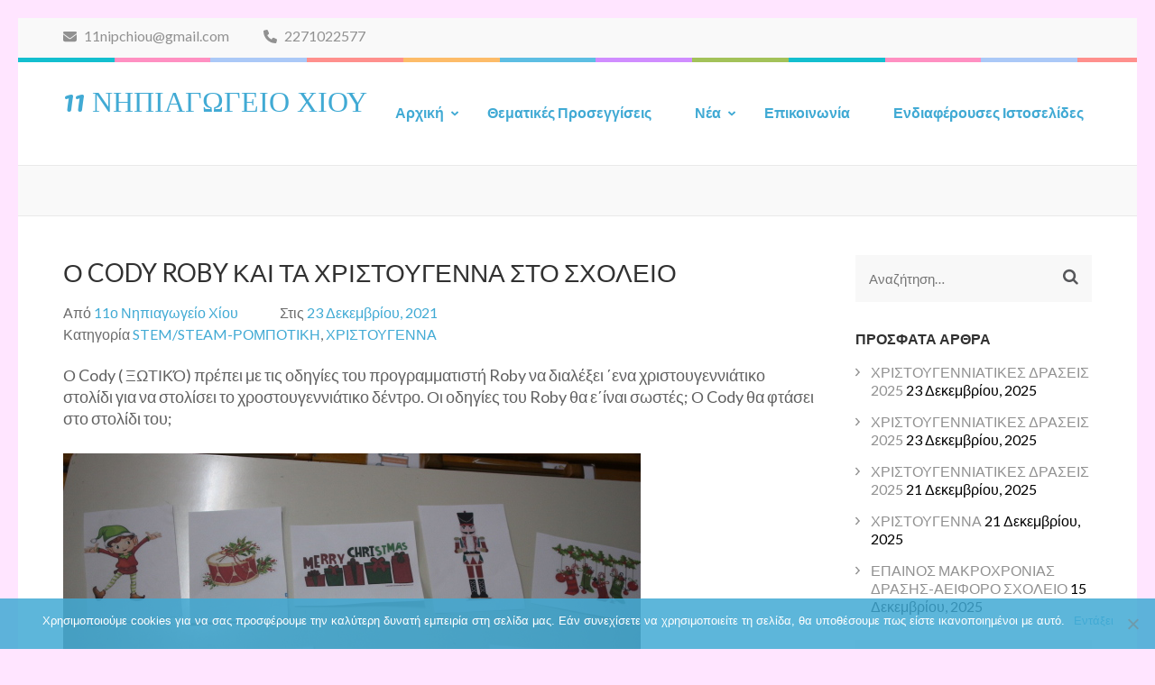

--- FILE ---
content_type: text/html; charset=UTF-8
request_url: https://11nipchi.com/%CE%BF-cody-roby-%CE%BA%CE%B1%CE%B9-%CF%84%CE%B1-%CF%87%CF%81%CE%B9%CF%83%CF%84%CE%BF%CF%85%CE%B3%CE%B5%CE%BD%CE%BD%CE%B1-%CF%83%CF%84%CE%BF-%CF%83%CF%87%CE%BF%CE%BB%CE%B5%CE%B9%CE%BF/
body_size: 18652
content:
    <!DOCTYPE html>
    <html lang="el">
    
<head itemscope itemtype="https://schema.org/WebSite">

    <meta charset="UTF-8">
	<meta name="viewport" content="width=device-width, initial-scale=1">
	<link rel="profile" href="https://gmpg.org/xfn/11">
	<link rel="pingback" href="https://11nipchi.com/xmlrpc.php">
    <title>Ο CODY ROBY ΚΑΙ ΤΑ ΧΡΙΣΤΟΥΓΕΝΝΑ ΣΤΟ ΣΧΟΛΕΙΟ &#8211; 11 ΝΗΠΙΑΓΩΓΕΙΟ ΧΙΟΥ</title>
<meta name='robots' content='max-image-preview:large' />
<link rel='dns-prefetch' href='//fonts.googleapis.com' />
<link rel="alternate" type="application/rss+xml" title="Ροή RSS &raquo; 11 ΝΗΠΙΑΓΩΓΕΙΟ ΧΙΟΥ" href="https://11nipchi.com/feed/" />
<link rel="alternate" type="application/rss+xml" title="Ροή Σχολίων &raquo; 11 ΝΗΠΙΑΓΩΓΕΙΟ ΧΙΟΥ" href="https://11nipchi.com/comments/feed/" />
<script type="text/javascript">
/* <![CDATA[ */
window._wpemojiSettings = {"baseUrl":"https:\/\/s.w.org\/images\/core\/emoji\/15.0.3\/72x72\/","ext":".png","svgUrl":"https:\/\/s.w.org\/images\/core\/emoji\/15.0.3\/svg\/","svgExt":".svg","source":{"concatemoji":"https:\/\/11nipchi.com\/wp-includes\/js\/wp-emoji-release.min.js?ver=e312b1b6f609175eedf9545322dd1aa1"}};
/*! This file is auto-generated */
!function(i,n){var o,s,e;function c(e){try{var t={supportTests:e,timestamp:(new Date).valueOf()};sessionStorage.setItem(o,JSON.stringify(t))}catch(e){}}function p(e,t,n){e.clearRect(0,0,e.canvas.width,e.canvas.height),e.fillText(t,0,0);var t=new Uint32Array(e.getImageData(0,0,e.canvas.width,e.canvas.height).data),r=(e.clearRect(0,0,e.canvas.width,e.canvas.height),e.fillText(n,0,0),new Uint32Array(e.getImageData(0,0,e.canvas.width,e.canvas.height).data));return t.every(function(e,t){return e===r[t]})}function u(e,t,n){switch(t){case"flag":return n(e,"\ud83c\udff3\ufe0f\u200d\u26a7\ufe0f","\ud83c\udff3\ufe0f\u200b\u26a7\ufe0f")?!1:!n(e,"\ud83c\uddfa\ud83c\uddf3","\ud83c\uddfa\u200b\ud83c\uddf3")&&!n(e,"\ud83c\udff4\udb40\udc67\udb40\udc62\udb40\udc65\udb40\udc6e\udb40\udc67\udb40\udc7f","\ud83c\udff4\u200b\udb40\udc67\u200b\udb40\udc62\u200b\udb40\udc65\u200b\udb40\udc6e\u200b\udb40\udc67\u200b\udb40\udc7f");case"emoji":return!n(e,"\ud83d\udc26\u200d\u2b1b","\ud83d\udc26\u200b\u2b1b")}return!1}function f(e,t,n){var r="undefined"!=typeof WorkerGlobalScope&&self instanceof WorkerGlobalScope?new OffscreenCanvas(300,150):i.createElement("canvas"),a=r.getContext("2d",{willReadFrequently:!0}),o=(a.textBaseline="top",a.font="600 32px Arial",{});return e.forEach(function(e){o[e]=t(a,e,n)}),o}function t(e){var t=i.createElement("script");t.src=e,t.defer=!0,i.head.appendChild(t)}"undefined"!=typeof Promise&&(o="wpEmojiSettingsSupports",s=["flag","emoji"],n.supports={everything:!0,everythingExceptFlag:!0},e=new Promise(function(e){i.addEventListener("DOMContentLoaded",e,{once:!0})}),new Promise(function(t){var n=function(){try{var e=JSON.parse(sessionStorage.getItem(o));if("object"==typeof e&&"number"==typeof e.timestamp&&(new Date).valueOf()<e.timestamp+604800&&"object"==typeof e.supportTests)return e.supportTests}catch(e){}return null}();if(!n){if("undefined"!=typeof Worker&&"undefined"!=typeof OffscreenCanvas&&"undefined"!=typeof URL&&URL.createObjectURL&&"undefined"!=typeof Blob)try{var e="postMessage("+f.toString()+"("+[JSON.stringify(s),u.toString(),p.toString()].join(",")+"));",r=new Blob([e],{type:"text/javascript"}),a=new Worker(URL.createObjectURL(r),{name:"wpTestEmojiSupports"});return void(a.onmessage=function(e){c(n=e.data),a.terminate(),t(n)})}catch(e){}c(n=f(s,u,p))}t(n)}).then(function(e){for(var t in e)n.supports[t]=e[t],n.supports.everything=n.supports.everything&&n.supports[t],"flag"!==t&&(n.supports.everythingExceptFlag=n.supports.everythingExceptFlag&&n.supports[t]);n.supports.everythingExceptFlag=n.supports.everythingExceptFlag&&!n.supports.flag,n.DOMReady=!1,n.readyCallback=function(){n.DOMReady=!0}}).then(function(){return e}).then(function(){var e;n.supports.everything||(n.readyCallback(),(e=n.source||{}).concatemoji?t(e.concatemoji):e.wpemoji&&e.twemoji&&(t(e.twemoji),t(e.wpemoji)))}))}((window,document),window._wpemojiSettings);
/* ]]> */
</script>
<style id='wp-emoji-styles-inline-css' type='text/css'>

	img.wp-smiley, img.emoji {
		display: inline !important;
		border: none !important;
		box-shadow: none !important;
		height: 1em !important;
		width: 1em !important;
		margin: 0 0.07em !important;
		vertical-align: -0.1em !important;
		background: none !important;
		padding: 0 !important;
	}
</style>
<link rel='stylesheet' id='wp-block-library-css' href='https://11nipchi.com/wp-includes/css/dist/block-library/style.min.css?ver=e312b1b6f609175eedf9545322dd1aa1' type='text/css' media='all' />
<style id='classic-theme-styles-inline-css' type='text/css'>
/*! This file is auto-generated */
.wp-block-button__link{color:#fff;background-color:#32373c;border-radius:9999px;box-shadow:none;text-decoration:none;padding:calc(.667em + 2px) calc(1.333em + 2px);font-size:1.125em}.wp-block-file__button{background:#32373c;color:#fff;text-decoration:none}
</style>
<style id='global-styles-inline-css' type='text/css'>
:root{--wp--preset--aspect-ratio--square: 1;--wp--preset--aspect-ratio--4-3: 4/3;--wp--preset--aspect-ratio--3-4: 3/4;--wp--preset--aspect-ratio--3-2: 3/2;--wp--preset--aspect-ratio--2-3: 2/3;--wp--preset--aspect-ratio--16-9: 16/9;--wp--preset--aspect-ratio--9-16: 9/16;--wp--preset--color--black: #000000;--wp--preset--color--cyan-bluish-gray: #abb8c3;--wp--preset--color--white: #ffffff;--wp--preset--color--pale-pink: #f78da7;--wp--preset--color--vivid-red: #cf2e2e;--wp--preset--color--luminous-vivid-orange: #ff6900;--wp--preset--color--luminous-vivid-amber: #fcb900;--wp--preset--color--light-green-cyan: #7bdcb5;--wp--preset--color--vivid-green-cyan: #00d084;--wp--preset--color--pale-cyan-blue: #8ed1fc;--wp--preset--color--vivid-cyan-blue: #0693e3;--wp--preset--color--vivid-purple: #9b51e0;--wp--preset--gradient--vivid-cyan-blue-to-vivid-purple: linear-gradient(135deg,rgba(6,147,227,1) 0%,rgb(155,81,224) 100%);--wp--preset--gradient--light-green-cyan-to-vivid-green-cyan: linear-gradient(135deg,rgb(122,220,180) 0%,rgb(0,208,130) 100%);--wp--preset--gradient--luminous-vivid-amber-to-luminous-vivid-orange: linear-gradient(135deg,rgba(252,185,0,1) 0%,rgba(255,105,0,1) 100%);--wp--preset--gradient--luminous-vivid-orange-to-vivid-red: linear-gradient(135deg,rgba(255,105,0,1) 0%,rgb(207,46,46) 100%);--wp--preset--gradient--very-light-gray-to-cyan-bluish-gray: linear-gradient(135deg,rgb(238,238,238) 0%,rgb(169,184,195) 100%);--wp--preset--gradient--cool-to-warm-spectrum: linear-gradient(135deg,rgb(74,234,220) 0%,rgb(151,120,209) 20%,rgb(207,42,186) 40%,rgb(238,44,130) 60%,rgb(251,105,98) 80%,rgb(254,248,76) 100%);--wp--preset--gradient--blush-light-purple: linear-gradient(135deg,rgb(255,206,236) 0%,rgb(152,150,240) 100%);--wp--preset--gradient--blush-bordeaux: linear-gradient(135deg,rgb(254,205,165) 0%,rgb(254,45,45) 50%,rgb(107,0,62) 100%);--wp--preset--gradient--luminous-dusk: linear-gradient(135deg,rgb(255,203,112) 0%,rgb(199,81,192) 50%,rgb(65,88,208) 100%);--wp--preset--gradient--pale-ocean: linear-gradient(135deg,rgb(255,245,203) 0%,rgb(182,227,212) 50%,rgb(51,167,181) 100%);--wp--preset--gradient--electric-grass: linear-gradient(135deg,rgb(202,248,128) 0%,rgb(113,206,126) 100%);--wp--preset--gradient--midnight: linear-gradient(135deg,rgb(2,3,129) 0%,rgb(40,116,252) 100%);--wp--preset--font-size--small: 13px;--wp--preset--font-size--medium: 20px;--wp--preset--font-size--large: 36px;--wp--preset--font-size--x-large: 42px;--wp--preset--spacing--20: 0.44rem;--wp--preset--spacing--30: 0.67rem;--wp--preset--spacing--40: 1rem;--wp--preset--spacing--50: 1.5rem;--wp--preset--spacing--60: 2.25rem;--wp--preset--spacing--70: 3.38rem;--wp--preset--spacing--80: 5.06rem;--wp--preset--shadow--natural: 6px 6px 9px rgba(0, 0, 0, 0.2);--wp--preset--shadow--deep: 12px 12px 50px rgba(0, 0, 0, 0.4);--wp--preset--shadow--sharp: 6px 6px 0px rgba(0, 0, 0, 0.2);--wp--preset--shadow--outlined: 6px 6px 0px -3px rgba(255, 255, 255, 1), 6px 6px rgba(0, 0, 0, 1);--wp--preset--shadow--crisp: 6px 6px 0px rgba(0, 0, 0, 1);}:where(.is-layout-flex){gap: 0.5em;}:where(.is-layout-grid){gap: 0.5em;}body .is-layout-flex{display: flex;}.is-layout-flex{flex-wrap: wrap;align-items: center;}.is-layout-flex > :is(*, div){margin: 0;}body .is-layout-grid{display: grid;}.is-layout-grid > :is(*, div){margin: 0;}:where(.wp-block-columns.is-layout-flex){gap: 2em;}:where(.wp-block-columns.is-layout-grid){gap: 2em;}:where(.wp-block-post-template.is-layout-flex){gap: 1.25em;}:where(.wp-block-post-template.is-layout-grid){gap: 1.25em;}.has-black-color{color: var(--wp--preset--color--black) !important;}.has-cyan-bluish-gray-color{color: var(--wp--preset--color--cyan-bluish-gray) !important;}.has-white-color{color: var(--wp--preset--color--white) !important;}.has-pale-pink-color{color: var(--wp--preset--color--pale-pink) !important;}.has-vivid-red-color{color: var(--wp--preset--color--vivid-red) !important;}.has-luminous-vivid-orange-color{color: var(--wp--preset--color--luminous-vivid-orange) !important;}.has-luminous-vivid-amber-color{color: var(--wp--preset--color--luminous-vivid-amber) !important;}.has-light-green-cyan-color{color: var(--wp--preset--color--light-green-cyan) !important;}.has-vivid-green-cyan-color{color: var(--wp--preset--color--vivid-green-cyan) !important;}.has-pale-cyan-blue-color{color: var(--wp--preset--color--pale-cyan-blue) !important;}.has-vivid-cyan-blue-color{color: var(--wp--preset--color--vivid-cyan-blue) !important;}.has-vivid-purple-color{color: var(--wp--preset--color--vivid-purple) !important;}.has-black-background-color{background-color: var(--wp--preset--color--black) !important;}.has-cyan-bluish-gray-background-color{background-color: var(--wp--preset--color--cyan-bluish-gray) !important;}.has-white-background-color{background-color: var(--wp--preset--color--white) !important;}.has-pale-pink-background-color{background-color: var(--wp--preset--color--pale-pink) !important;}.has-vivid-red-background-color{background-color: var(--wp--preset--color--vivid-red) !important;}.has-luminous-vivid-orange-background-color{background-color: var(--wp--preset--color--luminous-vivid-orange) !important;}.has-luminous-vivid-amber-background-color{background-color: var(--wp--preset--color--luminous-vivid-amber) !important;}.has-light-green-cyan-background-color{background-color: var(--wp--preset--color--light-green-cyan) !important;}.has-vivid-green-cyan-background-color{background-color: var(--wp--preset--color--vivid-green-cyan) !important;}.has-pale-cyan-blue-background-color{background-color: var(--wp--preset--color--pale-cyan-blue) !important;}.has-vivid-cyan-blue-background-color{background-color: var(--wp--preset--color--vivid-cyan-blue) !important;}.has-vivid-purple-background-color{background-color: var(--wp--preset--color--vivid-purple) !important;}.has-black-border-color{border-color: var(--wp--preset--color--black) !important;}.has-cyan-bluish-gray-border-color{border-color: var(--wp--preset--color--cyan-bluish-gray) !important;}.has-white-border-color{border-color: var(--wp--preset--color--white) !important;}.has-pale-pink-border-color{border-color: var(--wp--preset--color--pale-pink) !important;}.has-vivid-red-border-color{border-color: var(--wp--preset--color--vivid-red) !important;}.has-luminous-vivid-orange-border-color{border-color: var(--wp--preset--color--luminous-vivid-orange) !important;}.has-luminous-vivid-amber-border-color{border-color: var(--wp--preset--color--luminous-vivid-amber) !important;}.has-light-green-cyan-border-color{border-color: var(--wp--preset--color--light-green-cyan) !important;}.has-vivid-green-cyan-border-color{border-color: var(--wp--preset--color--vivid-green-cyan) !important;}.has-pale-cyan-blue-border-color{border-color: var(--wp--preset--color--pale-cyan-blue) !important;}.has-vivid-cyan-blue-border-color{border-color: var(--wp--preset--color--vivid-cyan-blue) !important;}.has-vivid-purple-border-color{border-color: var(--wp--preset--color--vivid-purple) !important;}.has-vivid-cyan-blue-to-vivid-purple-gradient-background{background: var(--wp--preset--gradient--vivid-cyan-blue-to-vivid-purple) !important;}.has-light-green-cyan-to-vivid-green-cyan-gradient-background{background: var(--wp--preset--gradient--light-green-cyan-to-vivid-green-cyan) !important;}.has-luminous-vivid-amber-to-luminous-vivid-orange-gradient-background{background: var(--wp--preset--gradient--luminous-vivid-amber-to-luminous-vivid-orange) !important;}.has-luminous-vivid-orange-to-vivid-red-gradient-background{background: var(--wp--preset--gradient--luminous-vivid-orange-to-vivid-red) !important;}.has-very-light-gray-to-cyan-bluish-gray-gradient-background{background: var(--wp--preset--gradient--very-light-gray-to-cyan-bluish-gray) !important;}.has-cool-to-warm-spectrum-gradient-background{background: var(--wp--preset--gradient--cool-to-warm-spectrum) !important;}.has-blush-light-purple-gradient-background{background: var(--wp--preset--gradient--blush-light-purple) !important;}.has-blush-bordeaux-gradient-background{background: var(--wp--preset--gradient--blush-bordeaux) !important;}.has-luminous-dusk-gradient-background{background: var(--wp--preset--gradient--luminous-dusk) !important;}.has-pale-ocean-gradient-background{background: var(--wp--preset--gradient--pale-ocean) !important;}.has-electric-grass-gradient-background{background: var(--wp--preset--gradient--electric-grass) !important;}.has-midnight-gradient-background{background: var(--wp--preset--gradient--midnight) !important;}.has-small-font-size{font-size: var(--wp--preset--font-size--small) !important;}.has-medium-font-size{font-size: var(--wp--preset--font-size--medium) !important;}.has-large-font-size{font-size: var(--wp--preset--font-size--large) !important;}.has-x-large-font-size{font-size: var(--wp--preset--font-size--x-large) !important;}
:where(.wp-block-post-template.is-layout-flex){gap: 1.25em;}:where(.wp-block-post-template.is-layout-grid){gap: 1.25em;}
:where(.wp-block-columns.is-layout-flex){gap: 2em;}:where(.wp-block-columns.is-layout-grid){gap: 2em;}
:root :where(.wp-block-pullquote){font-size: 1.5em;line-height: 1.6;}
</style>
<link rel='stylesheet' id='advanced-page-visit-counter-css' href='https://11nipchi.com/wp-content/plugins/advanced-page-visit-counter/public/css/advanced-page-visit-counter-public.css?ver=9.1.1' type='text/css' media='all' />
<link rel='stylesheet' id='cookie-notice-front-css' href='https://11nipchi.com/wp-content/plugins/cookie-notice/css/front.min.css?ver=2.4.18' type='text/css' media='all' />
<link rel='stylesheet' id='dashicons-css' href='https://11nipchi.com/wp-includes/css/dashicons.min.css?ver=e312b1b6f609175eedf9545322dd1aa1' type='text/css' media='all' />
<link rel='stylesheet' id='post-views-counter-frontend-css' href='https://11nipchi.com/wp-content/plugins/post-views-counter/css/frontend.min.css?ver=1.4.7' type='text/css' media='all' />
<link rel='stylesheet' id='preschool-and-kindergarten-google-fonts-css' href='https://fonts.googleapis.com/css?family=Pacifico%7CLato%3A400%2C400i%2C700&#038;ver=6.6.4#038;display=fallback' type='text/css' media='all' />
<link rel='stylesheet' id='animate-css' href='https://11nipchi.com/wp-content/themes/preschool-and-kindergarten/css/animate.min.css?ver=e312b1b6f609175eedf9545322dd1aa1' type='text/css' media='all' />
<link rel='stylesheet' id='owl-carousel-css' href='https://11nipchi.com/wp-content/themes/preschool-and-kindergarten/css/owl.carousel.min.css?ver=e312b1b6f609175eedf9545322dd1aa1' type='text/css' media='all' />
<link rel='stylesheet' id='preschool-and-kindergarten-style-css' href='https://11nipchi.com/wp-content/themes/preschool-and-kindergarten/style.css?ver=1.2.4' type='text/css' media='all' />
<!--n2css--><!--n2js--><script type="text/javascript" src="https://11nipchi.com/wp-includes/js/jquery/jquery.min.js?ver=3.7.1" id="jquery-core-js"></script>
<script type="text/javascript" src="https://11nipchi.com/wp-includes/js/jquery/jquery-migrate.min.js?ver=3.4.1" id="jquery-migrate-js"></script>
<script type="text/javascript" src="https://11nipchi.com/wp-content/plugins/advanced-page-visit-counter/public/js/advanced-page-visit-counter-public.js?ver=9.1.1" id="advanced-page-visit-counter-js"></script>
<script type="text/javascript" id="cookie-notice-front-js-before">
/* <![CDATA[ */
var cnArgs = {"ajaxUrl":"https:\/\/11nipchi.com\/wp-admin\/admin-ajax.php","nonce":"843402e29a","hideEffect":"fade","position":"bottom","onScroll":false,"onScrollOffset":100,"onClick":false,"cookieName":"cookie_notice_accepted","cookieTime":2592000,"cookieTimeRejected":2592000,"globalCookie":false,"redirection":false,"cache":true,"revokeCookies":false,"revokeCookiesOpt":"automatic"};
/* ]]> */
</script>
<script type="text/javascript" src="https://11nipchi.com/wp-content/plugins/cookie-notice/js/front.min.js?ver=2.4.18" id="cookie-notice-front-js"></script>
<script type="text/javascript" src="https://11nipchi.com/wp-content/themes/preschool-and-kindergarten/js/v4-shims.min.js?ver=6.1.1" id="v4-shims-js"></script>
<link rel="https://api.w.org/" href="https://11nipchi.com/wp-json/" /><link rel="alternate" title="JSON" type="application/json" href="https://11nipchi.com/wp-json/wp/v2/posts/10053" /><link rel="canonical" href="https://11nipchi.com/%ce%bf-cody-roby-%ce%ba%ce%b1%ce%b9-%cf%84%ce%b1-%cf%87%cf%81%ce%b9%cf%83%cf%84%ce%bf%cf%85%ce%b3%ce%b5%ce%bd%ce%bd%ce%b1-%cf%83%cf%84%ce%bf-%cf%83%cf%87%ce%bf%ce%bb%ce%b5%ce%b9%ce%bf/" />
<link rel="alternate" title="oEmbed (JSON)" type="application/json+oembed" href="https://11nipchi.com/wp-json/oembed/1.0/embed?url=https%3A%2F%2F11nipchi.com%2F%25ce%25bf-cody-roby-%25ce%25ba%25ce%25b1%25ce%25b9-%25cf%2584%25ce%25b1-%25cf%2587%25cf%2581%25ce%25b9%25cf%2583%25cf%2584%25ce%25bf%25cf%2585%25ce%25b3%25ce%25b5%25ce%25bd%25ce%25bd%25ce%25b1-%25cf%2583%25cf%2584%25ce%25bf-%25cf%2583%25cf%2587%25ce%25bf%25ce%25bb%25ce%25b5%25ce%25b9%25ce%25bf%2F" />
<link rel="alternate" title="oEmbed (XML)" type="text/xml+oembed" href="https://11nipchi.com/wp-json/oembed/1.0/embed?url=https%3A%2F%2F11nipchi.com%2F%25ce%25bf-cody-roby-%25ce%25ba%25ce%25b1%25ce%25b9-%25cf%2584%25ce%25b1-%25cf%2587%25cf%2581%25ce%25b9%25cf%2583%25cf%2584%25ce%25bf%25cf%2585%25ce%25b3%25ce%25b5%25ce%25bd%25ce%25bd%25ce%25b1-%25cf%2583%25cf%2584%25ce%25bf-%25cf%2583%25cf%2587%25ce%25bf%25ce%25bb%25ce%25b5%25ce%25b9%25ce%25bf%2F&#038;format=xml" />
<style id="mystickymenu" type="text/css">#mysticky-nav { width:100%; position: static; height: auto !important; }#mysticky-nav.wrapfixed { position:fixed; left: 0px; margin-top:0px;  z-index: 99990; -webkit-transition: 0.3s; -moz-transition: 0.3s; -o-transition: 0.3s; transition: 0.3s; -ms-filter:"progid:DXImageTransform.Microsoft.Alpha(Opacity=90)"; filter: alpha(opacity=90); opacity:0.9; background-color: #f7f5e7;}#mysticky-nav.wrapfixed .myfixed{ background-color: #f7f5e7; position: relative;top: auto;left: auto;right: auto;}#mysticky-nav .myfixed { margin:0 auto; float:none; border:0px; background:none; max-width:100%; }</style>			<style type="text/css">
																															</style>
			<meta name="generator" content="Elementor 3.25.4; features: additional_custom_breakpoints, e_optimized_control_loading; settings: css_print_method-external, google_font-enabled, font_display-auto">
			<style>
				.e-con.e-parent:nth-of-type(n+4):not(.e-lazyloaded):not(.e-no-lazyload),
				.e-con.e-parent:nth-of-type(n+4):not(.e-lazyloaded):not(.e-no-lazyload) * {
					background-image: none !important;
				}
				@media screen and (max-height: 1024px) {
					.e-con.e-parent:nth-of-type(n+3):not(.e-lazyloaded):not(.e-no-lazyload),
					.e-con.e-parent:nth-of-type(n+3):not(.e-lazyloaded):not(.e-no-lazyload) * {
						background-image: none !important;
					}
				}
				@media screen and (max-height: 640px) {
					.e-con.e-parent:nth-of-type(n+2):not(.e-lazyloaded):not(.e-no-lazyload),
					.e-con.e-parent:nth-of-type(n+2):not(.e-lazyloaded):not(.e-no-lazyload) * {
						background-image: none !important;
					}
				}
			</style>
			<noscript><style>.lazyload[data-src]{display:none !important;}</style></noscript><style>.lazyload{background-image:none !important;}.lazyload:before{background-image:none !important;}</style><style type="text/css" id="custom-background-css">
body.custom-background { background-color: #ffe5ff; }
</style>
	<link rel="icon" href="https://11nipchi.com/wp-content/uploads/2019/12/cropped-android-chrome-512x512-2-150x150.png" sizes="32x32" />
<link rel="icon" href="https://11nipchi.com/wp-content/uploads/2019/12/cropped-android-chrome-512x512-2.png" sizes="192x192" />
<link rel="apple-touch-icon" href="https://11nipchi.com/wp-content/uploads/2019/12/cropped-android-chrome-512x512-2.png" />
<meta name="msapplication-TileImage" content="https://11nipchi.com/wp-content/uploads/2019/12/cropped-android-chrome-512x512-2.png" />
		<style type="text/css" id="wp-custom-css">
			#primary .post .post-thumbnail img{
	display: none;
}

.post-date{
	color:black;
}		</style>
		</head>

<body data-rsssl=1 class="post-template-default single single-post postid-10053 single-format-standard custom-background cookies-not-set custom-background-color elementor-default elementor-kit-1316" itemscope itemtype="https://schema.org/WebPage">
		
        <div id="page" class="site">
        <a class="skip-link screen-reader-text" href="#acc-content">Skip to content (Press Enter)</a>
        
        <div class="mobile-header">
        <div class="container">
            <div class="site-branding" itemscope itemtype="https://schema.org/Organization">
                                    <div class="text-logo">
                        <p class="site-title" itemprop="name"><a href="https://11nipchi.com/" rel="home" itemprop="url">11 ΝΗΠΙΑΓΩΓΕΙΟ ΧΙΟΥ</a></p>
                                            </div>
            </div><!-- .site-branding -->

            <button class="menu-opener" data-toggle-target=".main-menu-modal" data-toggle-body-class="showing-main-menu-modal" aria-expanded="false" data-set-focus=".close-main-nav-toggle">
                <span></span>
                <span></span>
                <span></span>
            </button>

        </div> <!-- Container -->
        <div class="mobile-menu">
            <nav id="mobile-site-navigation" class="primary-menu" role="navigation" itemscope itemtype="https://schema.org/SiteNavigationElement">
                <div class="primary-menu-list main-menu-modal cover-modal" data-modal-target-string=".main-menu-modal">
                    <button class="close close-main-nav-toggle" data-toggle-target=".main-menu-modal" data-toggle-body-class="showing-main-menu-modal" aria-expanded="false" data-set-focus=".main-menu-modal"></button>
                    <div class="mobile-menu-title" aria-label="Mobile">
                        <div class="menu-main-menu-container"><ul id="primary-menu" class="nav-menu main-menu-modal"><li id="menu-item-50" class="menu-item menu-item-type-post_type menu-item-object-page menu-item-home menu-item-has-children menu-item-50"><a href="https://11nipchi.com/">Αρχική</a>
<ul class="sub-menu">
	<li id="menu-item-80" class="menu-item menu-item-type-post_type menu-item-object-page menu-item-80"><a href="https://11nipchi.com/%cf%80%cf%81%ce%bf%cf%83%cf%89%cf%80%ce%b9%ce%ba%cf%8c/">Προσωπικό</a></li>
	<li id="menu-item-85" class="menu-item menu-item-type-post_type menu-item-object-page menu-item-85"><a href="https://11nipchi.com/%ce%ad%cf%80%ce%b1%ce%b9%ce%bd%ce%bf%ce%b9/">Έπαινοι</a></li>
	<li id="menu-item-90" class="menu-item menu-item-type-post_type menu-item-object-page menu-item-90"><a href="https://11nipchi.com/%ce%b2%ce%b9%ce%b2%ce%bb%ce%af%ce%b1/">Βιβλία</a></li>
</ul>
</li>
<li id="menu-item-44" class="menu-item menu-item-type-post_type menu-item-object-page current_page_parent menu-item-44"><a href="https://11nipchi.com/%ce%b8%ce%b5%ce%bc%ce%b1%cf%84%ce%b9%ce%ba%ce%ad%cf%82-%cf%80%cf%81%ce%bf%cf%83%ce%b5%ce%b3%ce%b3%ce%af%cf%83%ce%b5%ce%b9%cf%82/">Θεματικές Προσεγγίσεις</a></li>
<li id="menu-item-128" class="menu-item menu-item-type-taxonomy menu-item-object-category menu-item-has-children menu-item-128"><a href="https://11nipchi.com/category/%ce%bd%ce%ad%ce%b1/">Νέα</a>
<ul class="sub-menu">
	<li id="menu-item-306" class="menu-item menu-item-type-taxonomy menu-item-object-category menu-item-306"><a href="https://11nipchi.com/category/%ce%bd%ce%ad%ce%b1/%ce%b1%ce%bd%ce%b1%ce%ba%ce%bf%ce%b9%ce%bd%cf%8e%cf%83%ce%b5%ce%b9%cf%82/">Ανακοινώσεις</a></li>
	<li id="menu-item-307" class="menu-item menu-item-type-taxonomy menu-item-object-category menu-item-307"><a href="https://11nipchi.com/category/%ce%bd%ce%ad%ce%b1/%ce%b5%ce%ba%ce%b4%ce%b7%ce%bb%cf%8e%cf%83%ce%b5%ce%b9%cf%82/">Εκδηλώσεις</a></li>
	<li id="menu-item-308" class="menu-item menu-item-type-taxonomy menu-item-object-category menu-item-308"><a href="https://11nipchi.com/category/%ce%bd%ce%ad%ce%b1/%ce%b5%cf%80%ce%b9%cf%83%ce%ba%ce%ad%cf%88%ce%b5%ce%b9%cf%82/">Επισκέψεις</a></li>
</ul>
</li>
<li id="menu-item-45" class="menu-item menu-item-type-post_type menu-item-object-page menu-item-45"><a href="https://11nipchi.com/%ce%b5%cf%80%ce%b9%ce%ba%ce%bf%ce%b9%ce%bd%cf%89%ce%bd%ce%af%ce%b1/">Επικοινωνία</a></li>
<li id="menu-item-93" class="menu-item menu-item-type-post_type menu-item-object-page menu-item-93"><a href="https://11nipchi.com/%ce%b5%ce%bd%ce%b4%ce%b9%ce%b1%cf%86%ce%ad%cf%81%ce%bf%cf%85%cf%83%ce%b5%cf%82-%ce%b9%cf%83%cf%84%ce%bf%cf%83%ce%b5%ce%bb%ce%af%ce%b4%ce%b5%cf%82/">Ενδιαφέρουσες Ιστοσελίδες</a></li>
</ul></div>                    </div>
                                        <ul class="contact-info">
                                                        <li>
                                <a href="mailto:11nipchiou@gmail.com"><span class="fa fa-envelope"></span>
                                11nipchiou@gmail.com                                </a>
                                </li>
                                                                                <li>
                                    <a href="tel:2271022577">
                                        <span class="fa fa-phone"></span>
                                        2271022577                                    </a>
                                </li>
                                            </ul>

                                    </div>
            </nav><!-- #site-navigation -->
        </div> <!-- mobile-menu -->

    </div> <!-- mobile-header -->
        <header id="masthead" class="site-header" role="banner" itemscope itemtype="https://schema.org/WPHeader">
        <div class="header-t">
        <div class="container">
                        <ul class="contact-info">
                                        <li>
                            <a href="mailto:11nipchiou@gmail.com"><span class="fa fa-envelope"></span>
                            11nipchiou@gmail.com                            </a>
                        </li>
                                                        <li>
                            <a href="tel:2271022577">
                                <span class="fa fa-phone"></span>
                                2271022577                            </a>
                        </li>
                            </ul>
                    </div>
    </div> 
    <div class="header-b">
        <div class="container">            
            <div class="site-branding" itemscope itemtype="https://schema.org/Organization">                
                                <div class="text-logo">
                                            <p class="site-title" itemprop="name"><a href="https://11nipchi.com/" rel="home" itemprop="url">11 ΝΗΠΙΑΓΩΓΕΙΟ ΧΙΟΥ</a></p>
                                    </div>
            </div><!-- .site-branding -->
        
            <nav id="site-navigation" class="main-navigation" role="navigation" itemscope itemtype="https://schema.org/SiteNavigationElement">
                
                <div class="menu-main-menu-container"><ul id="primary-menu" class="menu"><li class="menu-item menu-item-type-post_type menu-item-object-page menu-item-home menu-item-has-children menu-item-50"><a href="https://11nipchi.com/">Αρχική</a>
<ul class="sub-menu">
	<li class="menu-item menu-item-type-post_type menu-item-object-page menu-item-80"><a href="https://11nipchi.com/%cf%80%cf%81%ce%bf%cf%83%cf%89%cf%80%ce%b9%ce%ba%cf%8c/">Προσωπικό</a></li>
	<li class="menu-item menu-item-type-post_type menu-item-object-page menu-item-85"><a href="https://11nipchi.com/%ce%ad%cf%80%ce%b1%ce%b9%ce%bd%ce%bf%ce%b9/">Έπαινοι</a></li>
	<li class="menu-item menu-item-type-post_type menu-item-object-page menu-item-90"><a href="https://11nipchi.com/%ce%b2%ce%b9%ce%b2%ce%bb%ce%af%ce%b1/">Βιβλία</a></li>
</ul>
</li>
<li class="menu-item menu-item-type-post_type menu-item-object-page current_page_parent menu-item-44"><a href="https://11nipchi.com/%ce%b8%ce%b5%ce%bc%ce%b1%cf%84%ce%b9%ce%ba%ce%ad%cf%82-%cf%80%cf%81%ce%bf%cf%83%ce%b5%ce%b3%ce%b3%ce%af%cf%83%ce%b5%ce%b9%cf%82/">Θεματικές Προσεγγίσεις</a></li>
<li class="menu-item menu-item-type-taxonomy menu-item-object-category menu-item-has-children menu-item-128"><a href="https://11nipchi.com/category/%ce%bd%ce%ad%ce%b1/">Νέα</a>
<ul class="sub-menu">
	<li class="menu-item menu-item-type-taxonomy menu-item-object-category menu-item-306"><a href="https://11nipchi.com/category/%ce%bd%ce%ad%ce%b1/%ce%b1%ce%bd%ce%b1%ce%ba%ce%bf%ce%b9%ce%bd%cf%8e%cf%83%ce%b5%ce%b9%cf%82/">Ανακοινώσεις</a></li>
	<li class="menu-item menu-item-type-taxonomy menu-item-object-category menu-item-307"><a href="https://11nipchi.com/category/%ce%bd%ce%ad%ce%b1/%ce%b5%ce%ba%ce%b4%ce%b7%ce%bb%cf%8e%cf%83%ce%b5%ce%b9%cf%82/">Εκδηλώσεις</a></li>
	<li class="menu-item menu-item-type-taxonomy menu-item-object-category menu-item-308"><a href="https://11nipchi.com/category/%ce%bd%ce%ad%ce%b1/%ce%b5%cf%80%ce%b9%cf%83%ce%ba%ce%ad%cf%88%ce%b5%ce%b9%cf%82/">Επισκέψεις</a></li>
</ul>
</li>
<li class="menu-item menu-item-type-post_type menu-item-object-page menu-item-45"><a href="https://11nipchi.com/%ce%b5%cf%80%ce%b9%ce%ba%ce%bf%ce%b9%ce%bd%cf%89%ce%bd%ce%af%ce%b1/">Επικοινωνία</a></li>
<li class="menu-item menu-item-type-post_type menu-item-object-page menu-item-93"><a href="https://11nipchi.com/%ce%b5%ce%bd%ce%b4%ce%b9%ce%b1%cf%86%ce%ad%cf%81%ce%bf%cf%85%cf%83%ce%b5%cf%82-%ce%b9%cf%83%cf%84%ce%bf%cf%83%ce%b5%ce%bb%ce%af%ce%b4%ce%b5%cf%82/">Ενδιαφέρουσες Ιστοσελίδες</a></li>
</ul></div>            </nav><!-- #site-navigation -->
        
        </div>
    </div>
        </header>
            <div class="top-bar">
            <div class="container">
                <div class="page-header">
                    <h1 class="page-title">
                                            </h1>
                </div>
                  
            </div>
        </div>
        <div id="acc-content"><!-- accessibility purpose -->        <div class="container">
            <div id="content" class="site-content">
                <div class="row">
        
	<div id="primary" class="content-area">
		<main id="main" class="site-main" role="main">

		
<article id="post-10053" class="post-10053 post type-post status-publish format-standard hentry category-stem-steam- category-10">
      
        <header class="entry-header">
        <h1 class="entry-title" itemprop="headline">Ο CODY ROBY ΚΑΙ ΤΑ ΧΡΙΣΤΟΥΓΕΝΝΑ ΣΤΟ ΣΧΟΛΕΙΟ</h1>        <div class="entry-meta">
            <span class="byline"> Από <span class="authors vcard"><a class="url fn n" href="https://11nipchi.com/author/11nipchiou/">11ο Νηπιαγωγείο Χίου</a></span></span><span class="posted-on">Στις <a href="https://11nipchi.com/%ce%bf-cody-roby-%ce%ba%ce%b1%ce%b9-%cf%84%ce%b1-%cf%87%cf%81%ce%b9%cf%83%cf%84%ce%bf%cf%85%ce%b3%ce%b5%ce%bd%ce%bd%ce%b1-%cf%83%cf%84%ce%bf-%cf%83%cf%87%ce%bf%ce%bb%ce%b5%ce%b9%ce%bf/" rel="bookmark"><time class="entry-date published updated" datetime="2021-12-23T09:46:35+02:00">23 Δεκεμβρίου, 2021</time></a></span><span class="cat-links">Κατηγορία <a href="https://11nipchi.com/category/stem-steam-%cf%81%ce%bf%ce%bc%cf%80%ce%bf%cf%84%ce%b9%ce%ba%ce%b7/" rel="category tag">STEM/STEAM-ΡΟΜΠΟΤΙΚΗ</a>, <a href="https://11nipchi.com/category/%cf%87%cf%81%ce%b9%cf%83%cf%84%ce%bf%cf%85%ce%b3%ce%b5%ce%bd%ce%bd%ce%b1/" rel="category tag">ΧΡΙΣΤΟΥΓΕΝΝΑ</a></span>        </div>
    </header><!-- .entry-header -->
    
	<div class="entry-content" itemprop="text">
		
<p>Ο Cody ( ΞΩΤΙΚΌ) πρέπει με τις οδηγίες του προγραμματιστή Roby να διαλέξει ΄ενα  χριστουγεννιάτικο στολίδι  για να στολίσει το χροστουγεννιάτικο δέντρο. Οι οδηγίες του Roby θα ε΄ίναι σωστές;  Ο Cody θα φτάσει στο στολίδι του;</p>



<figure class="wp-block-image size-large is-style-rounded"><img fetchpriority="high" decoding="async" width="640" height="480" src="[data-uri]" alt="" class="wp-image-10082 lazyload"   data-src="https://11nipchi.com/wp-content/uploads/2021/12/IMG_2187-1.jpg" data-srcset="https://11nipchi.com/wp-content/uploads/2021/12/IMG_2187-1.jpg 640w, https://11nipchi.com/wp-content/uploads/2021/12/IMG_2187-1-300x225.jpg 300w" data-sizes="auto" data-eio-rwidth="640" data-eio-rheight="480" /><noscript><img fetchpriority="high" decoding="async" width="640" height="480" src="https://11nipchi.com/wp-content/uploads/2021/12/IMG_2187-1.jpg" alt="" class="wp-image-10082" srcset="https://11nipchi.com/wp-content/uploads/2021/12/IMG_2187-1.jpg 640w, https://11nipchi.com/wp-content/uploads/2021/12/IMG_2187-1-300x225.jpg 300w" sizes="(max-width: 640px) 100vw, 640px" data-eio="l" /></noscript></figure>



<figure class="wp-block-gallery columns-2 is-cropped wp-block-gallery-1 is-layout-flex wp-block-gallery-is-layout-flex"><ul class="blocks-gallery-grid"><li class="blocks-gallery-item"><figure><img decoding="async" width="640" height="480" src="[data-uri]" alt="" data-id="10056" data-full-url="https://11nipchi.com/wp-content/uploads/2021/12/IMG_2171-Αντιγραφή-1.jpg" data-link="https://11nipchi.com/?attachment_id=10056" class="wp-image-10056 lazyload"   data-src="https://11nipchi.com/wp-content/uploads/2021/12/IMG_2171-Αντιγραφή-1.jpg" data-srcset="https://11nipchi.com/wp-content/uploads/2021/12/IMG_2171-Αντιγραφή-1.jpg 640w, https://11nipchi.com/wp-content/uploads/2021/12/IMG_2171-Αντιγραφή-1-300x225.jpg 300w" data-sizes="auto" data-eio-rwidth="640" data-eio-rheight="480" /><noscript><img decoding="async" width="640" height="480" src="https://11nipchi.com/wp-content/uploads/2021/12/IMG_2171-Αντιγραφή-1.jpg" alt="" data-id="10056" data-full-url="https://11nipchi.com/wp-content/uploads/2021/12/IMG_2171-Αντιγραφή-1.jpg" data-link="https://11nipchi.com/?attachment_id=10056" class="wp-image-10056" srcset="https://11nipchi.com/wp-content/uploads/2021/12/IMG_2171-Αντιγραφή-1.jpg 640w, https://11nipchi.com/wp-content/uploads/2021/12/IMG_2171-Αντιγραφή-1-300x225.jpg 300w" sizes="(max-width: 640px) 100vw, 640px" data-eio="l" /></noscript></figure></li><li class="blocks-gallery-item"><figure><img decoding="async" width="640" height="480" src="[data-uri]" alt="" data-id="10058" data-full-url="https://11nipchi.com/wp-content/uploads/2021/12/IMG_2172-Αντιγραφή-1.jpg" data-link="https://11nipchi.com/?attachment_id=10058" class="wp-image-10058 lazyload"   data-src="https://11nipchi.com/wp-content/uploads/2021/12/IMG_2172-Αντιγραφή-1.jpg" data-srcset="https://11nipchi.com/wp-content/uploads/2021/12/IMG_2172-Αντιγραφή-1.jpg 640w, https://11nipchi.com/wp-content/uploads/2021/12/IMG_2172-Αντιγραφή-1-300x225.jpg 300w" data-sizes="auto" data-eio-rwidth="640" data-eio-rheight="480" /><noscript><img decoding="async" width="640" height="480" src="https://11nipchi.com/wp-content/uploads/2021/12/IMG_2172-Αντιγραφή-1.jpg" alt="" data-id="10058" data-full-url="https://11nipchi.com/wp-content/uploads/2021/12/IMG_2172-Αντιγραφή-1.jpg" data-link="https://11nipchi.com/?attachment_id=10058" class="wp-image-10058" srcset="https://11nipchi.com/wp-content/uploads/2021/12/IMG_2172-Αντιγραφή-1.jpg 640w, https://11nipchi.com/wp-content/uploads/2021/12/IMG_2172-Αντιγραφή-1-300x225.jpg 300w" sizes="(max-width: 640px) 100vw, 640px" data-eio="l" /></noscript></figure></li><li class="blocks-gallery-item"><figure><img loading="lazy" decoding="async" width="640" height="480" src="[data-uri]" alt="" data-id="10059" data-full-url="https://11nipchi.com/wp-content/uploads/2021/12/IMG_2172.jpg" data-link="https://11nipchi.com/?attachment_id=10059" class="wp-image-10059 lazyload"   data-src="https://11nipchi.com/wp-content/uploads/2021/12/IMG_2172.jpg" data-srcset="https://11nipchi.com/wp-content/uploads/2021/12/IMG_2172.jpg 640w, https://11nipchi.com/wp-content/uploads/2021/12/IMG_2172-300x225.jpg 300w" data-sizes="auto" data-eio-rwidth="640" data-eio-rheight="480" /><noscript><img loading="lazy" decoding="async" width="640" height="480" src="https://11nipchi.com/wp-content/uploads/2021/12/IMG_2172.jpg" alt="" data-id="10059" data-full-url="https://11nipchi.com/wp-content/uploads/2021/12/IMG_2172.jpg" data-link="https://11nipchi.com/?attachment_id=10059" class="wp-image-10059" srcset="https://11nipchi.com/wp-content/uploads/2021/12/IMG_2172.jpg 640w, https://11nipchi.com/wp-content/uploads/2021/12/IMG_2172-300x225.jpg 300w" sizes="(max-width: 640px) 100vw, 640px" data-eio="l" /></noscript></figure></li><li class="blocks-gallery-item"><figure><img loading="lazy" decoding="async" width="640" height="480" src="[data-uri]" alt="" data-id="10060" data-full-url="https://11nipchi.com/wp-content/uploads/2021/12/IMG_2173-Αντιγραφή-1.jpg" data-link="https://11nipchi.com/?attachment_id=10060" class="wp-image-10060 lazyload"   data-src="https://11nipchi.com/wp-content/uploads/2021/12/IMG_2173-Αντιγραφή-1.jpg" data-srcset="https://11nipchi.com/wp-content/uploads/2021/12/IMG_2173-Αντιγραφή-1.jpg 640w, https://11nipchi.com/wp-content/uploads/2021/12/IMG_2173-Αντιγραφή-1-300x225.jpg 300w" data-sizes="auto" data-eio-rwidth="640" data-eio-rheight="480" /><noscript><img loading="lazy" decoding="async" width="640" height="480" src="https://11nipchi.com/wp-content/uploads/2021/12/IMG_2173-Αντιγραφή-1.jpg" alt="" data-id="10060" data-full-url="https://11nipchi.com/wp-content/uploads/2021/12/IMG_2173-Αντιγραφή-1.jpg" data-link="https://11nipchi.com/?attachment_id=10060" class="wp-image-10060" srcset="https://11nipchi.com/wp-content/uploads/2021/12/IMG_2173-Αντιγραφή-1.jpg 640w, https://11nipchi.com/wp-content/uploads/2021/12/IMG_2173-Αντιγραφή-1-300x225.jpg 300w" sizes="(max-width: 640px) 100vw, 640px" data-eio="l" /></noscript></figure></li><li class="blocks-gallery-item"><figure><img loading="lazy" decoding="async" width="640" height="480" src="[data-uri]" alt="" data-id="10061" data-full-url="https://11nipchi.com/wp-content/uploads/2021/12/IMG_2173.jpg" data-link="https://11nipchi.com/?attachment_id=10061" class="wp-image-10061 lazyload"   data-src="https://11nipchi.com/wp-content/uploads/2021/12/IMG_2173.jpg" data-srcset="https://11nipchi.com/wp-content/uploads/2021/12/IMG_2173.jpg 640w, https://11nipchi.com/wp-content/uploads/2021/12/IMG_2173-300x225.jpg 300w" data-sizes="auto" data-eio-rwidth="640" data-eio-rheight="480" /><noscript><img loading="lazy" decoding="async" width="640" height="480" src="https://11nipchi.com/wp-content/uploads/2021/12/IMG_2173.jpg" alt="" data-id="10061" data-full-url="https://11nipchi.com/wp-content/uploads/2021/12/IMG_2173.jpg" data-link="https://11nipchi.com/?attachment_id=10061" class="wp-image-10061" srcset="https://11nipchi.com/wp-content/uploads/2021/12/IMG_2173.jpg 640w, https://11nipchi.com/wp-content/uploads/2021/12/IMG_2173-300x225.jpg 300w" sizes="(max-width: 640px) 100vw, 640px" data-eio="l" /></noscript></figure></li><li class="blocks-gallery-item"><figure><img loading="lazy" decoding="async" width="640" height="480" src="[data-uri]" alt="" data-id="10062" data-full-url="https://11nipchi.com/wp-content/uploads/2021/12/IMG_2174-Αντιγραφή-1.jpg" data-link="https://11nipchi.com/?attachment_id=10062" class="wp-image-10062 lazyload"   data-src="https://11nipchi.com/wp-content/uploads/2021/12/IMG_2174-Αντιγραφή-1.jpg" data-srcset="https://11nipchi.com/wp-content/uploads/2021/12/IMG_2174-Αντιγραφή-1.jpg 640w, https://11nipchi.com/wp-content/uploads/2021/12/IMG_2174-Αντιγραφή-1-300x225.jpg 300w" data-sizes="auto" data-eio-rwidth="640" data-eio-rheight="480" /><noscript><img loading="lazy" decoding="async" width="640" height="480" src="https://11nipchi.com/wp-content/uploads/2021/12/IMG_2174-Αντιγραφή-1.jpg" alt="" data-id="10062" data-full-url="https://11nipchi.com/wp-content/uploads/2021/12/IMG_2174-Αντιγραφή-1.jpg" data-link="https://11nipchi.com/?attachment_id=10062" class="wp-image-10062" srcset="https://11nipchi.com/wp-content/uploads/2021/12/IMG_2174-Αντιγραφή-1.jpg 640w, https://11nipchi.com/wp-content/uploads/2021/12/IMG_2174-Αντιγραφή-1-300x225.jpg 300w" sizes="(max-width: 640px) 100vw, 640px" data-eio="l" /></noscript></figure></li><li class="blocks-gallery-item"><figure><img loading="lazy" decoding="async" width="640" height="480" src="[data-uri]" alt="" data-id="10064" data-full-url="https://11nipchi.com/wp-content/uploads/2021/12/IMG_2175-Αντιγραφή-1.jpg" data-link="https://11nipchi.com/?attachment_id=10064" class="wp-image-10064 lazyload"   data-src="https://11nipchi.com/wp-content/uploads/2021/12/IMG_2175-Αντιγραφή-1.jpg" data-srcset="https://11nipchi.com/wp-content/uploads/2021/12/IMG_2175-Αντιγραφή-1.jpg 640w, https://11nipchi.com/wp-content/uploads/2021/12/IMG_2175-Αντιγραφή-1-300x225.jpg 300w" data-sizes="auto" data-eio-rwidth="640" data-eio-rheight="480" /><noscript><img loading="lazy" decoding="async" width="640" height="480" src="https://11nipchi.com/wp-content/uploads/2021/12/IMG_2175-Αντιγραφή-1.jpg" alt="" data-id="10064" data-full-url="https://11nipchi.com/wp-content/uploads/2021/12/IMG_2175-Αντιγραφή-1.jpg" data-link="https://11nipchi.com/?attachment_id=10064" class="wp-image-10064" srcset="https://11nipchi.com/wp-content/uploads/2021/12/IMG_2175-Αντιγραφή-1.jpg 640w, https://11nipchi.com/wp-content/uploads/2021/12/IMG_2175-Αντιγραφή-1-300x225.jpg 300w" sizes="(max-width: 640px) 100vw, 640px" data-eio="l" /></noscript></figure></li><li class="blocks-gallery-item"><figure><img loading="lazy" decoding="async" width="640" height="480" src="[data-uri]" alt="" data-id="10065" data-full-url="https://11nipchi.com/wp-content/uploads/2021/12/IMG_2175.jpg" data-link="https://11nipchi.com/?attachment_id=10065" class="wp-image-10065 lazyload"   data-src="https://11nipchi.com/wp-content/uploads/2021/12/IMG_2175.jpg" data-srcset="https://11nipchi.com/wp-content/uploads/2021/12/IMG_2175.jpg 640w, https://11nipchi.com/wp-content/uploads/2021/12/IMG_2175-300x225.jpg 300w" data-sizes="auto" data-eio-rwidth="640" data-eio-rheight="480" /><noscript><img loading="lazy" decoding="async" width="640" height="480" src="https://11nipchi.com/wp-content/uploads/2021/12/IMG_2175.jpg" alt="" data-id="10065" data-full-url="https://11nipchi.com/wp-content/uploads/2021/12/IMG_2175.jpg" data-link="https://11nipchi.com/?attachment_id=10065" class="wp-image-10065" srcset="https://11nipchi.com/wp-content/uploads/2021/12/IMG_2175.jpg 640w, https://11nipchi.com/wp-content/uploads/2021/12/IMG_2175-300x225.jpg 300w" sizes="(max-width: 640px) 100vw, 640px" data-eio="l" /></noscript></figure></li><li class="blocks-gallery-item"><figure><img loading="lazy" decoding="async" width="640" height="480" src="[data-uri]" alt="" data-id="10066" data-full-url="https://11nipchi.com/wp-content/uploads/2021/12/IMG_2176-Αντιγραφή-1.jpg" data-link="https://11nipchi.com/?attachment_id=10066" class="wp-image-10066 lazyload"   data-src="https://11nipchi.com/wp-content/uploads/2021/12/IMG_2176-Αντιγραφή-1.jpg" data-srcset="https://11nipchi.com/wp-content/uploads/2021/12/IMG_2176-Αντιγραφή-1.jpg 640w, https://11nipchi.com/wp-content/uploads/2021/12/IMG_2176-Αντιγραφή-1-300x225.jpg 300w" data-sizes="auto" data-eio-rwidth="640" data-eio-rheight="480" /><noscript><img loading="lazy" decoding="async" width="640" height="480" src="https://11nipchi.com/wp-content/uploads/2021/12/IMG_2176-Αντιγραφή-1.jpg" alt="" data-id="10066" data-full-url="https://11nipchi.com/wp-content/uploads/2021/12/IMG_2176-Αντιγραφή-1.jpg" data-link="https://11nipchi.com/?attachment_id=10066" class="wp-image-10066" srcset="https://11nipchi.com/wp-content/uploads/2021/12/IMG_2176-Αντιγραφή-1.jpg 640w, https://11nipchi.com/wp-content/uploads/2021/12/IMG_2176-Αντιγραφή-1-300x225.jpg 300w" sizes="(max-width: 640px) 100vw, 640px" data-eio="l" /></noscript></figure></li><li class="blocks-gallery-item"><figure><img loading="lazy" decoding="async" width="640" height="480" src="[data-uri]" alt="" data-id="10067" data-full-url="https://11nipchi.com/wp-content/uploads/2021/12/IMG_2176.jpg" data-link="https://11nipchi.com/?attachment_id=10067" class="wp-image-10067 lazyload"   data-src="https://11nipchi.com/wp-content/uploads/2021/12/IMG_2176.jpg" data-srcset="https://11nipchi.com/wp-content/uploads/2021/12/IMG_2176.jpg 640w, https://11nipchi.com/wp-content/uploads/2021/12/IMG_2176-300x225.jpg 300w" data-sizes="auto" data-eio-rwidth="640" data-eio-rheight="480" /><noscript><img loading="lazy" decoding="async" width="640" height="480" src="https://11nipchi.com/wp-content/uploads/2021/12/IMG_2176.jpg" alt="" data-id="10067" data-full-url="https://11nipchi.com/wp-content/uploads/2021/12/IMG_2176.jpg" data-link="https://11nipchi.com/?attachment_id=10067" class="wp-image-10067" srcset="https://11nipchi.com/wp-content/uploads/2021/12/IMG_2176.jpg 640w, https://11nipchi.com/wp-content/uploads/2021/12/IMG_2176-300x225.jpg 300w" sizes="(max-width: 640px) 100vw, 640px" data-eio="l" /></noscript></figure></li><li class="blocks-gallery-item"><figure><img loading="lazy" decoding="async" width="640" height="480" src="[data-uri]" alt="" data-id="10068" data-full-url="https://11nipchi.com/wp-content/uploads/2021/12/IMG_2177-Αντιγραφή-1.jpg" data-link="https://11nipchi.com/?attachment_id=10068" class="wp-image-10068 lazyload"   data-src="https://11nipchi.com/wp-content/uploads/2021/12/IMG_2177-Αντιγραφή-1.jpg" data-srcset="https://11nipchi.com/wp-content/uploads/2021/12/IMG_2177-Αντιγραφή-1.jpg 640w, https://11nipchi.com/wp-content/uploads/2021/12/IMG_2177-Αντιγραφή-1-300x225.jpg 300w" data-sizes="auto" data-eio-rwidth="640" data-eio-rheight="480" /><noscript><img loading="lazy" decoding="async" width="640" height="480" src="https://11nipchi.com/wp-content/uploads/2021/12/IMG_2177-Αντιγραφή-1.jpg" alt="" data-id="10068" data-full-url="https://11nipchi.com/wp-content/uploads/2021/12/IMG_2177-Αντιγραφή-1.jpg" data-link="https://11nipchi.com/?attachment_id=10068" class="wp-image-10068" srcset="https://11nipchi.com/wp-content/uploads/2021/12/IMG_2177-Αντιγραφή-1.jpg 640w, https://11nipchi.com/wp-content/uploads/2021/12/IMG_2177-Αντιγραφή-1-300x225.jpg 300w" sizes="(max-width: 640px) 100vw, 640px" data-eio="l" /></noscript></figure></li><li class="blocks-gallery-item"><figure><img loading="lazy" decoding="async" width="640" height="480" src="[data-uri]" alt="" data-id="10069" data-full-url="https://11nipchi.com/wp-content/uploads/2021/12/IMG_2177.jpg" data-link="https://11nipchi.com/?attachment_id=10069" class="wp-image-10069 lazyload"   data-src="https://11nipchi.com/wp-content/uploads/2021/12/IMG_2177.jpg" data-srcset="https://11nipchi.com/wp-content/uploads/2021/12/IMG_2177.jpg 640w, https://11nipchi.com/wp-content/uploads/2021/12/IMG_2177-300x225.jpg 300w" data-sizes="auto" data-eio-rwidth="640" data-eio-rheight="480" /><noscript><img loading="lazy" decoding="async" width="640" height="480" src="https://11nipchi.com/wp-content/uploads/2021/12/IMG_2177.jpg" alt="" data-id="10069" data-full-url="https://11nipchi.com/wp-content/uploads/2021/12/IMG_2177.jpg" data-link="https://11nipchi.com/?attachment_id=10069" class="wp-image-10069" srcset="https://11nipchi.com/wp-content/uploads/2021/12/IMG_2177.jpg 640w, https://11nipchi.com/wp-content/uploads/2021/12/IMG_2177-300x225.jpg 300w" sizes="(max-width: 640px) 100vw, 640px" data-eio="l" /></noscript></figure></li><li class="blocks-gallery-item"><figure><img loading="lazy" decoding="async" width="640" height="480" src="[data-uri]" alt="" data-id="10070" data-full-url="https://11nipchi.com/wp-content/uploads/2021/12/IMG_2178-Αντιγραφή-1.jpg" data-link="https://11nipchi.com/?attachment_id=10070" class="wp-image-10070 lazyload"   data-src="https://11nipchi.com/wp-content/uploads/2021/12/IMG_2178-Αντιγραφή-1.jpg" data-srcset="https://11nipchi.com/wp-content/uploads/2021/12/IMG_2178-Αντιγραφή-1.jpg 640w, https://11nipchi.com/wp-content/uploads/2021/12/IMG_2178-Αντιγραφή-1-300x225.jpg 300w" data-sizes="auto" data-eio-rwidth="640" data-eio-rheight="480" /><noscript><img loading="lazy" decoding="async" width="640" height="480" src="https://11nipchi.com/wp-content/uploads/2021/12/IMG_2178-Αντιγραφή-1.jpg" alt="" data-id="10070" data-full-url="https://11nipchi.com/wp-content/uploads/2021/12/IMG_2178-Αντιγραφή-1.jpg" data-link="https://11nipchi.com/?attachment_id=10070" class="wp-image-10070" srcset="https://11nipchi.com/wp-content/uploads/2021/12/IMG_2178-Αντιγραφή-1.jpg 640w, https://11nipchi.com/wp-content/uploads/2021/12/IMG_2178-Αντιγραφή-1-300x225.jpg 300w" sizes="(max-width: 640px) 100vw, 640px" data-eio="l" /></noscript></figure></li><li class="blocks-gallery-item"><figure><img loading="lazy" decoding="async" width="640" height="480" src="[data-uri]" alt="" data-id="10071" data-full-url="https://11nipchi.com/wp-content/uploads/2021/12/IMG_2178.jpg" data-link="https://11nipchi.com/?attachment_id=10071" class="wp-image-10071 lazyload"   data-src="https://11nipchi.com/wp-content/uploads/2021/12/IMG_2178.jpg" data-srcset="https://11nipchi.com/wp-content/uploads/2021/12/IMG_2178.jpg 640w, https://11nipchi.com/wp-content/uploads/2021/12/IMG_2178-300x225.jpg 300w" data-sizes="auto" data-eio-rwidth="640" data-eio-rheight="480" /><noscript><img loading="lazy" decoding="async" width="640" height="480" src="https://11nipchi.com/wp-content/uploads/2021/12/IMG_2178.jpg" alt="" data-id="10071" data-full-url="https://11nipchi.com/wp-content/uploads/2021/12/IMG_2178.jpg" data-link="https://11nipchi.com/?attachment_id=10071" class="wp-image-10071" srcset="https://11nipchi.com/wp-content/uploads/2021/12/IMG_2178.jpg 640w, https://11nipchi.com/wp-content/uploads/2021/12/IMG_2178-300x225.jpg 300w" sizes="(max-width: 640px) 100vw, 640px" data-eio="l" /></noscript></figure></li><li class="blocks-gallery-item"><figure><img loading="lazy" decoding="async" width="640" height="480" src="[data-uri]" alt="" data-id="10073" data-full-url="https://11nipchi.com/wp-content/uploads/2021/12/IMG_2179.jpg" data-link="https://11nipchi.com/?attachment_id=10073" class="wp-image-10073 lazyload"   data-src="https://11nipchi.com/wp-content/uploads/2021/12/IMG_2179.jpg" data-srcset="https://11nipchi.com/wp-content/uploads/2021/12/IMG_2179.jpg 640w, https://11nipchi.com/wp-content/uploads/2021/12/IMG_2179-300x225.jpg 300w" data-sizes="auto" data-eio-rwidth="640" data-eio-rheight="480" /><noscript><img loading="lazy" decoding="async" width="640" height="480" src="https://11nipchi.com/wp-content/uploads/2021/12/IMG_2179.jpg" alt="" data-id="10073" data-full-url="https://11nipchi.com/wp-content/uploads/2021/12/IMG_2179.jpg" data-link="https://11nipchi.com/?attachment_id=10073" class="wp-image-10073" srcset="https://11nipchi.com/wp-content/uploads/2021/12/IMG_2179.jpg 640w, https://11nipchi.com/wp-content/uploads/2021/12/IMG_2179-300x225.jpg 300w" sizes="(max-width: 640px) 100vw, 640px" data-eio="l" /></noscript></figure></li><li class="blocks-gallery-item"><figure><img loading="lazy" decoding="async" width="640" height="480" src="[data-uri]" alt="" data-id="10074" data-full-url="https://11nipchi.com/wp-content/uploads/2021/12/IMG_2180-Αντιγραφή.jpg" data-link="https://11nipchi.com/?attachment_id=10074" class="wp-image-10074 lazyload"   data-src="https://11nipchi.com/wp-content/uploads/2021/12/IMG_2180-Αντιγραφή.jpg" data-srcset="https://11nipchi.com/wp-content/uploads/2021/12/IMG_2180-Αντιγραφή.jpg 640w, https://11nipchi.com/wp-content/uploads/2021/12/IMG_2180-Αντιγραφή-300x225.jpg 300w" data-sizes="auto" data-eio-rwidth="640" data-eio-rheight="480" /><noscript><img loading="lazy" decoding="async" width="640" height="480" src="https://11nipchi.com/wp-content/uploads/2021/12/IMG_2180-Αντιγραφή.jpg" alt="" data-id="10074" data-full-url="https://11nipchi.com/wp-content/uploads/2021/12/IMG_2180-Αντιγραφή.jpg" data-link="https://11nipchi.com/?attachment_id=10074" class="wp-image-10074" srcset="https://11nipchi.com/wp-content/uploads/2021/12/IMG_2180-Αντιγραφή.jpg 640w, https://11nipchi.com/wp-content/uploads/2021/12/IMG_2180-Αντιγραφή-300x225.jpg 300w" sizes="(max-width: 640px) 100vw, 640px" data-eio="l" /></noscript></figure></li><li class="blocks-gallery-item"><figure><img loading="lazy" decoding="async" width="640" height="480" src="[data-uri]" alt="" data-id="10076" data-full-url="https://11nipchi.com/wp-content/uploads/2021/12/IMG_2181-Αντιγραφή.jpg" data-link="https://11nipchi.com/?attachment_id=10076" class="wp-image-10076 lazyload"   data-src="https://11nipchi.com/wp-content/uploads/2021/12/IMG_2181-Αντιγραφή.jpg" data-srcset="https://11nipchi.com/wp-content/uploads/2021/12/IMG_2181-Αντιγραφή.jpg 640w, https://11nipchi.com/wp-content/uploads/2021/12/IMG_2181-Αντιγραφή-300x225.jpg 300w" data-sizes="auto" data-eio-rwidth="640" data-eio-rheight="480" /><noscript><img loading="lazy" decoding="async" width="640" height="480" src="https://11nipchi.com/wp-content/uploads/2021/12/IMG_2181-Αντιγραφή.jpg" alt="" data-id="10076" data-full-url="https://11nipchi.com/wp-content/uploads/2021/12/IMG_2181-Αντιγραφή.jpg" data-link="https://11nipchi.com/?attachment_id=10076" class="wp-image-10076" srcset="https://11nipchi.com/wp-content/uploads/2021/12/IMG_2181-Αντιγραφή.jpg 640w, https://11nipchi.com/wp-content/uploads/2021/12/IMG_2181-Αντιγραφή-300x225.jpg 300w" sizes="(max-width: 640px) 100vw, 640px" data-eio="l" /></noscript></figure></li><li class="blocks-gallery-item"><figure><img loading="lazy" decoding="async" width="640" height="480" src="[data-uri]" alt="" data-id="10077" data-full-url="https://11nipchi.com/wp-content/uploads/2021/12/IMG_2181.jpg" data-link="https://11nipchi.com/?attachment_id=10077" class="wp-image-10077 lazyload"   data-src="https://11nipchi.com/wp-content/uploads/2021/12/IMG_2181.jpg" data-srcset="https://11nipchi.com/wp-content/uploads/2021/12/IMG_2181.jpg 640w, https://11nipchi.com/wp-content/uploads/2021/12/IMG_2181-300x225.jpg 300w" data-sizes="auto" data-eio-rwidth="640" data-eio-rheight="480" /><noscript><img loading="lazy" decoding="async" width="640" height="480" src="https://11nipchi.com/wp-content/uploads/2021/12/IMG_2181.jpg" alt="" data-id="10077" data-full-url="https://11nipchi.com/wp-content/uploads/2021/12/IMG_2181.jpg" data-link="https://11nipchi.com/?attachment_id=10077" class="wp-image-10077" srcset="https://11nipchi.com/wp-content/uploads/2021/12/IMG_2181.jpg 640w, https://11nipchi.com/wp-content/uploads/2021/12/IMG_2181-300x225.jpg 300w" sizes="(max-width: 640px) 100vw, 640px" data-eio="l" /></noscript></figure></li><li class="blocks-gallery-item"><figure><img loading="lazy" decoding="async" width="640" height="480" src="[data-uri]" alt="" data-id="10078" data-full-url="https://11nipchi.com/wp-content/uploads/2021/12/IMG_2182.jpg" data-link="https://11nipchi.com/?attachment_id=10078" class="wp-image-10078 lazyload"   data-src="https://11nipchi.com/wp-content/uploads/2021/12/IMG_2182.jpg" data-srcset="https://11nipchi.com/wp-content/uploads/2021/12/IMG_2182.jpg 640w, https://11nipchi.com/wp-content/uploads/2021/12/IMG_2182-300x225.jpg 300w" data-sizes="auto" data-eio-rwidth="640" data-eio-rheight="480" /><noscript><img loading="lazy" decoding="async" width="640" height="480" src="https://11nipchi.com/wp-content/uploads/2021/12/IMG_2182.jpg" alt="" data-id="10078" data-full-url="https://11nipchi.com/wp-content/uploads/2021/12/IMG_2182.jpg" data-link="https://11nipchi.com/?attachment_id=10078" class="wp-image-10078" srcset="https://11nipchi.com/wp-content/uploads/2021/12/IMG_2182.jpg 640w, https://11nipchi.com/wp-content/uploads/2021/12/IMG_2182-300x225.jpg 300w" sizes="(max-width: 640px) 100vw, 640px" data-eio="l" /></noscript></figure></li><li class="blocks-gallery-item"><figure><img loading="lazy" decoding="async" width="640" height="480" src="[data-uri]" alt="" data-id="10079" data-full-url="https://11nipchi.com/wp-content/uploads/2021/12/IMG_2183-Αντιγραφή.jpg" data-link="https://11nipchi.com/?attachment_id=10079" class="wp-image-10079 lazyload"   data-src="https://11nipchi.com/wp-content/uploads/2021/12/IMG_2183-Αντιγραφή.jpg" data-srcset="https://11nipchi.com/wp-content/uploads/2021/12/IMG_2183-Αντιγραφή.jpg 640w, https://11nipchi.com/wp-content/uploads/2021/12/IMG_2183-Αντιγραφή-300x225.jpg 300w" data-sizes="auto" data-eio-rwidth="640" data-eio-rheight="480" /><noscript><img loading="lazy" decoding="async" width="640" height="480" src="https://11nipchi.com/wp-content/uploads/2021/12/IMG_2183-Αντιγραφή.jpg" alt="" data-id="10079" data-full-url="https://11nipchi.com/wp-content/uploads/2021/12/IMG_2183-Αντιγραφή.jpg" data-link="https://11nipchi.com/?attachment_id=10079" class="wp-image-10079" srcset="https://11nipchi.com/wp-content/uploads/2021/12/IMG_2183-Αντιγραφή.jpg 640w, https://11nipchi.com/wp-content/uploads/2021/12/IMG_2183-Αντιγραφή-300x225.jpg 300w" sizes="(max-width: 640px) 100vw, 640px" data-eio="l" /></noscript></figure></li><li class="blocks-gallery-item"><figure><img loading="lazy" decoding="async" width="640" height="480" src="[data-uri]" alt="" data-id="10081" data-full-url="https://11nipchi.com/wp-content/uploads/2021/12/IMG_2184.jpg" data-link="https://11nipchi.com/?attachment_id=10081" class="wp-image-10081 lazyload"   data-src="https://11nipchi.com/wp-content/uploads/2021/12/IMG_2184.jpg" data-srcset="https://11nipchi.com/wp-content/uploads/2021/12/IMG_2184.jpg 640w, https://11nipchi.com/wp-content/uploads/2021/12/IMG_2184-300x225.jpg 300w" data-sizes="auto" data-eio-rwidth="640" data-eio-rheight="480" /><noscript><img loading="lazy" decoding="async" width="640" height="480" src="https://11nipchi.com/wp-content/uploads/2021/12/IMG_2184.jpg" alt="" data-id="10081" data-full-url="https://11nipchi.com/wp-content/uploads/2021/12/IMG_2184.jpg" data-link="https://11nipchi.com/?attachment_id=10081" class="wp-image-10081" srcset="https://11nipchi.com/wp-content/uploads/2021/12/IMG_2184.jpg 640w, https://11nipchi.com/wp-content/uploads/2021/12/IMG_2184-300x225.jpg 300w" sizes="(max-width: 640px) 100vw, 640px" data-eio="l" /></noscript></figure></li><li class="blocks-gallery-item"><figure><img loading="lazy" decoding="async" width="640" height="480" src="[data-uri]" alt="" data-id="10054" data-full-url="https://11nipchi.com/wp-content/uploads/2021/12/IMG_2186-1.jpg" data-link="https://11nipchi.com/?attachment_id=10054" class="wp-image-10054 lazyload"   data-src="https://11nipchi.com/wp-content/uploads/2021/12/IMG_2186-1.jpg" data-srcset="https://11nipchi.com/wp-content/uploads/2021/12/IMG_2186-1.jpg 640w, https://11nipchi.com/wp-content/uploads/2021/12/IMG_2186-1-300x225.jpg 300w" data-sizes="auto" data-eio-rwidth="640" data-eio-rheight="480" /><noscript><img loading="lazy" decoding="async" width="640" height="480" src="https://11nipchi.com/wp-content/uploads/2021/12/IMG_2186-1.jpg" alt="" data-id="10054" data-full-url="https://11nipchi.com/wp-content/uploads/2021/12/IMG_2186-1.jpg" data-link="https://11nipchi.com/?attachment_id=10054" class="wp-image-10054" srcset="https://11nipchi.com/wp-content/uploads/2021/12/IMG_2186-1.jpg 640w, https://11nipchi.com/wp-content/uploads/2021/12/IMG_2186-1-300x225.jpg 300w" sizes="(max-width: 640px) 100vw, 640px" data-eio="l" /></noscript></figure></li></ul></figure>
<div class="post-views content-post post-10053 entry-meta load-static">
				<span class="post-views-icon dashicons dashicons-chart-bar"></span> <span class="post-views-label">Προβολές:</span> <span class="post-views-count">160</span>
			</div>	</div><!-- .entry-content -->
    
    <footer class="entry-footer">
			</footer><!-- .entry-footer -->

</article><!-- #post-## -->

	<nav class="navigation post-navigation" aria-label="Άρθρα">
		<h2 class="screen-reader-text">Πλοήγηση άρθρων</h2>
		<div class="nav-links"><div class="nav-previous"><a href="https://11nipchi.com/%cf%87%cf%81%ce%b9%cf%83%cf%84%ce%bf%cf%85%ce%b3%ce%b5%ce%bd%ce%bd%ce%b9%ce%b1%cf%84%ce%b9%ce%ba%ce%bf%cf%83-%cf%87%ce%bf%cf%81%ce%bf%cf%83/" rel="prev">ΧΡΙΣΤΟΥΓΕΝΝΙΑΤΙΚΟΣ ΧΟΡΟΣ</a></div><div class="nav-next"><a href="https://11nipchi.com/%cf%80%ce%bf%cf%85-%cf%80%ce%b7%ce%b3%ce%b5-%cf%84%ce%bf-%ce%b1%cf%83%cf%84%ce%b5%cf%81%ce%b1%ce%ba%ce%b9/" rel="next">ΠΟΥ ΠΗΓΕ ΤΟ ΑΣΤΕΡΑΚΙ</a></div></div>
	</nav>
		</main><!-- #main -->
	</div><!-- #primary -->


<aside id="secondary" class="widget-area" role="complementary" itemscope itemtype="https://schema.org/WPSideBar">
	<section id="search-2" class="widget widget_search"><form role="search" method="get" class="search-form" action="https://11nipchi.com/">
				<label>
					<span class="screen-reader-text">Αναζήτηση για:</span>
					<input type="search" class="search-field" placeholder="Αναζήτηση&hellip;" value="" name="s" />
				</label>
				<input type="submit" class="search-submit" value="Αναζήτηση" />
			</form></section>
		<section id="recent-posts-2" class="widget widget_recent_entries">
		<h2 class="widget-title">Πρόσφατα άρθρα</h2>
		<ul>
											<li>
					<a href="https://11nipchi.com/%cf%87%cf%81%ce%b9%cf%83%cf%84%ce%bf%cf%85%ce%b3%ce%b5%ce%bd%ce%bd%ce%b9%ce%b1%cf%84%ce%b9%ce%ba%ce%b5%cf%83-%ce%b4%cf%81%ce%b1%cf%83%ce%b5%ce%b9%cf%83-2/">ΧΡΙΣΤΟΥΓΕΝΝΙΑΤΙΚΕΣ ΔΡΑΣΕΙΣ 2025</a>
											<span class="post-date">23 Δεκεμβρίου, 2025</span>
									</li>
											<li>
					<a href="https://11nipchi.com/%cf%87%cf%81%ce%b9%cf%83%cf%84%ce%bf%cf%85%ce%b3%ce%b5%ce%bd%ce%bd%ce%b9%ce%b1%cf%84%ce%b9%ce%ba%ce%b5%cf%83-%ce%b4%cf%81%ce%b1%cf%83%ce%b5%ce%b9%cf%83-2025/">ΧΡΙΣΤΟΥΓΕΝΝΙΑΤΙΚΕΣ ΔΡΑΣΕΙΣ 2025</a>
											<span class="post-date">23 Δεκεμβρίου, 2025</span>
									</li>
											<li>
					<a href="https://11nipchi.com/%cf%87%cf%81%ce%b9%cf%83%cf%84%ce%bf%cf%85%ce%b3%ce%b5%ce%bd%ce%bd%ce%b9%ce%ac%cf%84%ce%b9%ce%ba%ce%b7-%ce%bc%ce%b1%ce%b3%ce%b5%ce%af%ce%b1-%cf%84%ce%b1%ce%b9%ce%bd%ce%af%ce%b1-%ce%ba%ce%b1%ce%b9/">ΧΡΙΣΤΟΥΓΕΝΝΙΑΤΙΚΕΣ ΔΡΑΣΕΙΣ 2025</a>
											<span class="post-date">21 Δεκεμβρίου, 2025</span>
									</li>
											<li>
					<a href="https://11nipchi.com/%cf%87%cf%81%ce%b9%cf%83%cf%84%ce%bf%cf%85%ce%b3%ce%b5%ce%bd%ce%bd%ce%b1/">ΧΡΙΣΤΟΥΓΕΝΝΑ</a>
											<span class="post-date">21 Δεκεμβρίου, 2025</span>
									</li>
											<li>
					<a href="https://11nipchi.com/%ce%b5%cf%80%ce%b1%ce%b9%ce%bd%ce%bf%cf%83-%ce%bc%ce%b1%ce%ba%cf%81%ce%bf%cf%87%cf%81%ce%bf%ce%bd%ce%b9%ce%b1%cf%83-%ce%b4%cf%81%ce%b1%cf%83%ce%b7%cf%83-%ce%b1%ce%b5%ce%b9%cf%86%ce%bf%cf%81%ce%bf/">ΕΠΑΙΝΟΣ ΜΑΚΡΟΧΡΟΝΙΑΣ ΔΡΑΣΗΣ-ΑΕΙΦΟΡΟ ΣΧΟΛΕΙΟ</a>
											<span class="post-date">15 Δεκεμβρίου, 2025</span>
									</li>
					</ul>

		</section><section id="media_image-2" class="widget widget_media_image"><img width="300" height="161" src="[data-uri]" class="image wp-image-70  attachment-medium size-medium lazyload" alt="" style="max-width: 100%; height: auto;" decoding="async" data-src="https://11nipchi.com/wp-content/uploads/2019/11/9-91633_kids-jumping-png-kids-cartoon-png1.png" data-eio-rwidth="920" data-eio-rheight="493" /><noscript><img width="300" height="161" src="https://11nipchi.com/wp-content/uploads/2019/11/9-91633_kids-jumping-png-kids-cartoon-png1.png" class="image wp-image-70  attachment-medium size-medium" alt="" style="max-width: 100%; height: auto;" decoding="async" data-eio="l" /></noscript></section><section id="archives-2" class="widget widget_archive"><h2 class="widget-title">Ιστορικό</h2>		<label class="screen-reader-text" for="archives-dropdown-2">Ιστορικό</label>
		<select id="archives-dropdown-2" name="archive-dropdown">
			
			<option value="">Επιλέξτε μήνα</option>
				<option value='https://11nipchi.com/2025/12/'> Δεκέμβριος 2025 &nbsp;(10)</option>
	<option value='https://11nipchi.com/2025/11/'> Νοέμβριος 2025 &nbsp;(12)</option>
	<option value='https://11nipchi.com/2025/10/'> Οκτώβριος 2025 &nbsp;(22)</option>
	<option value='https://11nipchi.com/2025/09/'> Σεπτέμβριος 2025 &nbsp;(14)</option>
	<option value='https://11nipchi.com/2025/06/'> Ιούνιος 2025 &nbsp;(2)</option>
	<option value='https://11nipchi.com/2025/05/'> Μάιος 2025 &nbsp;(10)</option>
	<option value='https://11nipchi.com/2025/04/'> Απρίλιος 2025 &nbsp;(5)</option>
	<option value='https://11nipchi.com/2025/03/'> Μάρτιος 2025 &nbsp;(10)</option>
	<option value='https://11nipchi.com/2025/02/'> Φεβρουάριος 2025 &nbsp;(15)</option>
	<option value='https://11nipchi.com/2025/01/'> Ιανουάριος 2025 &nbsp;(20)</option>
	<option value='https://11nipchi.com/2024/12/'> Δεκέμβριος 2024 &nbsp;(7)</option>
	<option value='https://11nipchi.com/2024/11/'> Νοέμβριος 2024 &nbsp;(7)</option>
	<option value='https://11nipchi.com/2024/10/'> Οκτώβριος 2024 &nbsp;(24)</option>
	<option value='https://11nipchi.com/2024/09/'> Σεπτέμβριος 2024 &nbsp;(26)</option>
	<option value='https://11nipchi.com/2024/06/'> Ιούνιος 2024 &nbsp;(4)</option>
	<option value='https://11nipchi.com/2024/05/'> Μάιος 2024 &nbsp;(8)</option>
	<option value='https://11nipchi.com/2024/04/'> Απρίλιος 2024 &nbsp;(21)</option>
	<option value='https://11nipchi.com/2024/03/'> Μάρτιος 2024 &nbsp;(32)</option>
	<option value='https://11nipchi.com/2024/02/'> Φεβρουάριος 2024 &nbsp;(27)</option>
	<option value='https://11nipchi.com/2024/01/'> Ιανουάριος 2024 &nbsp;(8)</option>
	<option value='https://11nipchi.com/2023/12/'> Δεκέμβριος 2023 &nbsp;(14)</option>
	<option value='https://11nipchi.com/2023/11/'> Νοέμβριος 2023 &nbsp;(24)</option>
	<option value='https://11nipchi.com/2023/10/'> Οκτώβριος 2023 &nbsp;(27)</option>
	<option value='https://11nipchi.com/2023/09/'> Σεπτέμβριος 2023 &nbsp;(19)</option>
	<option value='https://11nipchi.com/2023/06/'> Ιούνιος 2023 &nbsp;(18)</option>
	<option value='https://11nipchi.com/2023/05/'> Μάιος 2023 &nbsp;(14)</option>
	<option value='https://11nipchi.com/2023/04/'> Απρίλιος 2023 &nbsp;(8)</option>
	<option value='https://11nipchi.com/2023/03/'> Μάρτιος 2023 &nbsp;(30)</option>
	<option value='https://11nipchi.com/2023/02/'> Φεβρουάριος 2023 &nbsp;(29)</option>
	<option value='https://11nipchi.com/2023/01/'> Ιανουάριος 2023 &nbsp;(17)</option>
	<option value='https://11nipchi.com/2022/12/'> Δεκέμβριος 2022 &nbsp;(16)</option>
	<option value='https://11nipchi.com/2022/11/'> Νοέμβριος 2022 &nbsp;(15)</option>
	<option value='https://11nipchi.com/2022/10/'> Οκτώβριος 2022 &nbsp;(38)</option>
	<option value='https://11nipchi.com/2022/09/'> Σεπτέμβριος 2022 &nbsp;(13)</option>
	<option value='https://11nipchi.com/2022/06/'> Ιούνιος 2022 &nbsp;(19)</option>
	<option value='https://11nipchi.com/2022/05/'> Μάιος 2022 &nbsp;(24)</option>
	<option value='https://11nipchi.com/2022/04/'> Απρίλιος 2022 &nbsp;(26)</option>
	<option value='https://11nipchi.com/2022/03/'> Μάρτιος 2022 &nbsp;(31)</option>
	<option value='https://11nipchi.com/2022/02/'> Φεβρουάριος 2022 &nbsp;(29)</option>
	<option value='https://11nipchi.com/2022/01/'> Ιανουάριος 2022 &nbsp;(11)</option>
	<option value='https://11nipchi.com/2021/12/'> Δεκέμβριος 2021 &nbsp;(37)</option>
	<option value='https://11nipchi.com/2021/11/'> Νοέμβριος 2021 &nbsp;(33)</option>
	<option value='https://11nipchi.com/2021/10/'> Οκτώβριος 2021 &nbsp;(25)</option>
	<option value='https://11nipchi.com/2021/09/'> Σεπτέμβριος 2021 &nbsp;(17)</option>
	<option value='https://11nipchi.com/2021/07/'> Ιούλιος 2021 &nbsp;(1)</option>
	<option value='https://11nipchi.com/2021/06/'> Ιούνιος 2021 &nbsp;(34)</option>
	<option value='https://11nipchi.com/2021/05/'> Μάιος 2021 &nbsp;(12)</option>
	<option value='https://11nipchi.com/2021/04/'> Απρίλιος 2021 &nbsp;(16)</option>
	<option value='https://11nipchi.com/2021/03/'> Μάρτιος 2021 &nbsp;(17)</option>
	<option value='https://11nipchi.com/2021/02/'> Φεβρουάριος 2021 &nbsp;(22)</option>
	<option value='https://11nipchi.com/2021/01/'> Ιανουάριος 2021 &nbsp;(7)</option>
	<option value='https://11nipchi.com/2020/12/'> Δεκέμβριος 2020 &nbsp;(17)</option>
	<option value='https://11nipchi.com/2020/11/'> Νοέμβριος 2020 &nbsp;(19)</option>
	<option value='https://11nipchi.com/2020/10/'> Οκτώβριος 2020 &nbsp;(24)</option>
	<option value='https://11nipchi.com/2020/09/'> Σεπτέμβριος 2020 &nbsp;(4)</option>
	<option value='https://11nipchi.com/2020/06/'> Ιούνιος 2020 &nbsp;(2)</option>
	<option value='https://11nipchi.com/2020/05/'> Μάιος 2020 &nbsp;(5)</option>
	<option value='https://11nipchi.com/2020/04/'> Απρίλιος 2020 &nbsp;(7)</option>
	<option value='https://11nipchi.com/2020/03/'> Μάρτιος 2020 &nbsp;(9)</option>
	<option value='https://11nipchi.com/2020/02/'> Φεβρουάριος 2020 &nbsp;(24)</option>
	<option value='https://11nipchi.com/2020/01/'> Ιανουάριος 2020 &nbsp;(15)</option>
	<option value='https://11nipchi.com/2019/12/'> Δεκέμβριος 2019 &nbsp;(13)</option>

		</select>

			<script type="text/javascript">
/* <![CDATA[ */

(function() {
	var dropdown = document.getElementById( "archives-dropdown-2" );
	function onSelectChange() {
		if ( dropdown.options[ dropdown.selectedIndex ].value !== '' ) {
			document.location.href = this.options[ this.selectedIndex ].value;
		}
	}
	dropdown.onchange = onSelectChange;
})();

/* ]]> */
</script>
</section><section id="categories-2" class="widget widget_categories"><h2 class="widget-title">Kατηγορίες</h2>
			<ul>
					<li class="cat-item cat-item-28"><a href="https://11nipchi.com/category/11%ce%b7-%ce%bd%ce%bf%ce%b5%ce%bc%ce%b2%cf%81%ce%b9%ce%bf%cf%85-1912/">11η ΝΟΕΜΒΡΙΟΥ 1912</a> (12)
</li>
	<li class="cat-item cat-item-44"><a href="https://11nipchi.com/category/17%ce%b7-%ce%bd%ce%bf%ce%b5%ce%bc%ce%b2%cf%81%ce%b9%ce%bf%cf%85-%ce%b3%ce%b9%ce%bf%cf%81%cf%84%ce%b7-%cf%84%ce%bf%cf%85-%cf%80%ce%bf%ce%bb%cf%85%cf%84%ce%b5%cf%87%ce%bd%ce%b5%ce%b9%ce%bf%cf%85/">17Η ΝΟΕΜΒΡΙΟΥ- ΓΙΟΡΤΗ ΤΟΥ ΠΟΛΥΤΕΧΝΕΙΟΥ</a> (12)
</li>
	<li class="cat-item cat-item-36"><a href="https://11nipchi.com/category/25-%ce%bc%ce%b1%cf%81%cf%84%ce%b9%ce%bf%cf%85/">25 ΜΑΡΤΙΟΥ</a> (18)
</li>
	<li class="cat-item cat-item-26"><a href="https://11nipchi.com/category/28%ce%b7-%ce%bf%ce%ba%cf%84%cf%89%ce%b2%cf%81%ce%b9%ce%bf%cf%85-1940/">28Η ΟΚΤΩΒΡΙΟΥ 1940</a> (14)
</li>
	<li class="cat-item cat-item-74"><a href="https://11nipchi.com/category/etwinning-project/digital-journey-with-art/">DIGITAL JOURNEY WITH ART</a> (1)
</li>
	<li class="cat-item cat-item-45"><a href="https://11nipchi.com/category/etwinning-project/">ETWINNING PROJECT</a> (10)
</li>
	<li class="cat-item cat-item-88"><a href="https://11nipchi.com/category/etwinning-project/i-can-do-it/">I CAN DO IT</a> (1)
</li>
	<li class="cat-item cat-item-77"><a href="https://11nipchi.com/category/etwinning-project/little-change-ambassadors/">LITTLE CHANGE AMBASSADORS</a> (1)
</li>
	<li class="cat-item cat-item-85"><a href="https://11nipchi.com/category/etwinning-project/little-explorers-of-the-blue-planet/">Little Explorers of the Blue Planet.</a> (1)
</li>
	<li class="cat-item cat-item-61"><a href="https://11nipchi.com/category/etwinning-project/see-earth-like-an-astronaut/">See Earth like an Astronaut!!</a> (2)
</li>
	<li class="cat-item cat-item-42"><a href="https://11nipchi.com/category/stem-steam-%cf%81%ce%bf%ce%bc%cf%80%ce%bf%cf%84%ce%b9%ce%ba%ce%b7/">STEM/STEAM-ΡΟΜΠΟΤΙΚΗ</a> (45)
</li>
	<li class="cat-item cat-item-67"><a href="https://11nipchi.com/category/etwinning-project/tell-teach-include/">Tell, teach, include!</a> (2)
</li>
	<li class="cat-item cat-item-49"><a href="https://11nipchi.com/category/etwinning-project/turtle-guards/">TURTLE GUARDS</a> (20)
</li>
	<li class="cat-item cat-item-54"><a href="https://11nipchi.com/category/%ce%b1%ce%b5%ce%b9%cf%86%ce%bf%cf%81%ce%bf-%cf%83%cf%87%ce%bf%ce%bb%ce%b5%ce%b9%ce%bf/">ΑΕΙΦΟΡΟ ΣΧΟΛΕΙΟ</a> (176)
</li>
	<li class="cat-item cat-item-7"><a href="https://11nipchi.com/category/%ce%bd%ce%ad%ce%b1/%ce%b1%ce%bd%ce%b1%ce%ba%ce%bf%ce%b9%ce%bd%cf%8e%cf%83%ce%b5%ce%b9%cf%82/">Ανακοινώσεις</a> (31)
</li>
	<li class="cat-item cat-item-48"><a href="https://11nipchi.com/category/%ce%b1%ce%bd%ce%b1%ce%ba%cf%85%ce%ba%ce%bb%cf%89%cf%83%ce%b7/">ΑΝΑΚΥΚΛΩΣΗ</a> (25)
</li>
	<li class="cat-item cat-item-34"><a href="https://11nipchi.com/category/%ce%b1%ce%bd%ce%bf%ce%b9%ce%be%ce%b7/">ΑΝΟΙΞΗ</a> (41)
</li>
	<li class="cat-item cat-item-15"><a href="https://11nipchi.com/category/%ce%b1%cf%80%ce%bf%ce%ba%cf%81%ce%b9%ce%b5%cf%83/">ΑΠΟΚΡΙΕΣ</a> (75)
</li>
	<li class="cat-item cat-item-29"><a href="https://11nipchi.com/category/%ce%b1%cf%80%ce%bf%cf%84%ce%b1%ce%bc%ce%b9%ce%b5%cf%85%cf%83%ce%b7/">ΑΠΟΤΑΜΙΕΥΣΗ</a> (7)
</li>
	<li class="cat-item cat-item-27"><a href="https://11nipchi.com/category/%ce%b1%cf%83%ce%ba%ce%b7%cf%83%ce%b7-%cf%83%ce%b5%ce%b9%cf%83%ce%bc%ce%bf%cf%85/">ΑΣΚΗΣΗ ΣΕΙΣΜΟΥ</a> (5)
</li>
	<li class="cat-item cat-item-50"><a href="https://11nipchi.com/category/%ce%b1%cf%83%cf%86%ce%b1%ce%bb%ce%b5%ce%b9%ce%b1-%cf%83%cf%84%ce%bf-%ce%b4%ce%b9%ce%b1%ce%b4%ce%b9%ce%ba%cf%84%cf%85%ce%bf/">ΑΣΦΑΛΕΙΑ ΣΤΟ ΔΙΑΔΙΚΤΥΟ</a> (5)
</li>
	<li class="cat-item cat-item-47"><a href="https://11nipchi.com/category/%ce%b3%ce%b9%ce%bf%cf%81%cf%84%ce%b7-%cf%84%ce%b7%cf%83-%ce%bc%ce%b7%cf%84%ce%b5%cf%81%ce%b1%cf%83/">ΓΙΟΡΤΗ ΤΗΣ ΜΗΤΕΡΑΣ</a> (5)
</li>
	<li class="cat-item cat-item-32"><a href="https://11nipchi.com/category/%ce%b3%ce%bb%cf%89%cf%83%cf%83%ce%b1/">ΓΛΩΣΣΑ</a> (17)
</li>
	<li class="cat-item cat-item-76"><a href="https://11nipchi.com/category/%ce%b4%ce%b1%ce%bd%ce%b5%ce%b9%cf%83%cf%84%ce%b9%ce%ba%ce%b7-%ce%b2%ce%b9%ce%b2%ce%bb%ce%b9%ce%bf%ce%b8%ce%b7%ce%ba%ce%b7/">ΔΑΝΕΙΣΤΙΚΗ ΒΙΒΛΙΟΘΗΚΗ</a> (1)
</li>
	<li class="cat-item cat-item-35"><a href="https://11nipchi.com/category/%ce%b4%ce%b9%ce%ba%ce%b1%ce%b9%cf%89%ce%bc%ce%b1%cf%84%ce%b1/">ΔΙΚΑΙΩΜΑΤΑ</a> (24)
</li>
	<li class="cat-item cat-item-79"><a href="https://11nipchi.com/category/%ce%b5%ce%b3%ce%b3%cf%81%ce%b1%cf%86%ce%b5%cf%83-2025-2026/">ΕΓΓΡΑΦΕΣ 2025-2026</a> (1)
</li>
	<li class="cat-item cat-item-58"><a href="https://11nipchi.com/category/%ce%b5%cf%81%ce%b3%ce%b1%cf%83%cf%84%ce%b7%cf%81%ce%b9%ce%b1-%ce%b4%ce%b5%ce%be%ce%b9%ce%bf%cf%84%ce%b7%cf%84%cf%89%ce%bd/%ce%b5%ce%b3%cf%89-%ce%ba%ce%b1%ce%b9-%ce%bf%ce%b9-%cf%83%cf%85%ce%bc%ce%bc%ce%b1%ce%b8%ce%b7%cf%84%ce%b5%cf%83-%ce%bc%ce%bf%cf%85/">ΕΓΩ ΚΑΙ ΟΙ ΣΥΜΜΑΘΗΤΕΣ ΜΟΥ</a> (21)
</li>
	<li class="cat-item cat-item-72"><a href="https://11nipchi.com/category/%ce%b5%cf%81%ce%b3%ce%b1%cf%83%cf%84%ce%b7%cf%81%ce%b9%ce%b1-%ce%b4%ce%b5%ce%be%ce%b9%ce%bf%cf%84%ce%b7%cf%84%cf%89%ce%bd/%ce%b5%ce%b3%cf%89-%ce%ba%ce%b9-%ce%b5%cf%83%cf%85-%cf%86%ce%b9%ce%bb%ce%bf%ce%b9-%ce%ba%ce%b1%ce%bb%ce%bf%ce%b9-%cf%86%ce%b9%ce%bb%ce%bf%ce%b9-%ce%b1%ce%b3%ce%b1%cf%80%ce%b7%ce%bc%ce%b5%ce%bd%ce%bf/">ΕΓΩ ΚΙ ΕΣΥ ΦΙΛΟΙ ΚΑΛΟΙ, ΦΙΛΟΙ ΑΓΑΠΗΜΕΝΟΙ.</a> (16)
</li>
	<li class="cat-item cat-item-8"><a href="https://11nipchi.com/category/%ce%bd%ce%ad%ce%b1/%ce%b5%ce%ba%ce%b4%ce%b7%ce%bb%cf%8e%cf%83%ce%b5%ce%b9%cf%82/">Εκδηλώσεις</a> (3)
</li>
	<li class="cat-item cat-item-65"><a href="https://11nipchi.com/category/%ce%b5%cf%81%ce%b3%ce%b1%cf%83%cf%84%ce%b7%cf%81%ce%b9%ce%b1-%ce%b4%ce%b5%ce%be%ce%b9%ce%bf%cf%84%ce%b7%cf%84%cf%89%ce%bd/%ce%b5%ce%bd%ce%b1%cf%83-%ce%ba%ce%bf%cf%83%ce%bc%ce%bf%cf%83-%ce%b3%ce%b9%ce%b1-%ce%bf%ce%bb%ce%b1-%cf%84%ce%b1-%cf%80%ce%b1%ce%b9%ce%b4%ce%b9%ce%b1/">ΕΝΑΣ ΚΟΣΜΟΣ ΓΙΑ ΟΛΑ ΤΑ ΠΑΙΔΙΑ</a> (19)
</li>
	<li class="cat-item cat-item-9"><a href="https://11nipchi.com/category/%ce%bd%ce%ad%ce%b1/%ce%b5%cf%80%ce%b9%cf%83%ce%ba%ce%ad%cf%88%ce%b5%ce%b9%cf%82/">Επισκέψεις</a> (11)
</li>
	<li class="cat-item cat-item-21"><a href="https://11nipchi.com/category/%ce%b5%cf%80%ce%b9%cf%83%cf%84%cf%81%ce%bf%cf%86%ce%b7-%ce%bc%ce%b5-%ce%b1%cf%83%cf%86%ce%b1%ce%bb%ce%b5%ce%b9%ce%b1-%cf%83%cf%84%ce%bf-%cf%83%cf%87%ce%bf%ce%bb%ce%b5%ce%b9%ce%bf/">ΕΠΙΣΤΡΟΦΗ ΜΕ ΑΣΦΑΛΕΙΑ ΣΤΟ ΣΧΟΛΕΙΟ</a> (5)
</li>
	<li class="cat-item cat-item-80"><a href="https://11nipchi.com/category/%ce%b5%cf%80%ce%bf%cf%87%ce%b5%cf%83/">ΕΠΟΧΕΣ</a> (1)
</li>
	<li class="cat-item cat-item-38"><a href="https://11nipchi.com/category/%ce%b5%cf%81%ce%b3%ce%b1%cf%83%cf%84%ce%b7%cf%81%ce%b9%ce%b1-%ce%b4%ce%b5%ce%be%ce%b9%ce%bf%cf%84%ce%b7%cf%84%cf%89%ce%bd/">ΕΡΓΑΣΤΗΡΙΑ ΔΕΞΙΟΤΗΤΩΝ</a> (251)
</li>
	<li class="cat-item cat-item-51"><a href="https://11nipchi.com/category/%ce%b7%ce%bc%ce%b5%cf%81%ce%b1-%cf%83%cf%87%ce%bf%ce%bb%ce%b9%ce%ba%ce%b7%cf%83-%ce%b2%ce%b9%ce%b1%cf%83-%ce%ba%ce%b1%ce%b9-%ce%b5%ce%ba%cf%86%ce%bf%ce%b2%ce%b9%cf%83%ce%bc%ce%bf%cf%85-6-%ce%b1%cf%80/">ΗΜΕΡΑ ΣΧΟΛΙΚΗΣ ΒΙΑΣ ΚΑΙ ΕΚΦΟΒΙΣΜΟΥ( 6 ΑΠΡΙΛΙΟΥ)</a> (4)
</li>
	<li class="cat-item cat-item-13"><a href="https://11nipchi.com/category/%ce%ba%ce%b1%ce%b9%ce%bd%ce%bf%cf%84%ce%bf%ce%bc%ce%b5%cf%83-%ce%b4%cf%81%ce%b1%cf%83%ce%b5%ce%b9%cf%83/">ΚΑΙΝΟΤΟΜΕΣ ΔΡΑΣΕΙΣ</a> (27)
</li>
	<li class="cat-item cat-item-18"><a href="https://11nipchi.com/category/%ce%ba%ce%b1%ce%bb%ce%bf%ce%ba%ce%b1%ce%b9%cf%81%ce%b9/">ΚΑΛΟΚΑΙΡΙ</a> (30)
</li>
	<li class="cat-item cat-item-84"><a href="https://11nipchi.com/category/%cf%83%cf%87%ce%b5%ce%b4%ce%b9%ce%b1-%ce%b4%cf%81%ce%b1%cf%83%ce%b7%cf%83/%ce%bc%ce%b1%ce%b8%ce%b1%ce%af%ce%bd%cf%89-%ce%bd%ce%b1-%ce%bb%cf%8d%ce%bd%cf%89-%cf%84%ce%b9%cf%82-%cf%83%cf%85%ce%b3%ce%ba%cf%81%ce%bf%cf%8d%cf%83%ce%b5%ce%b9%cf%82-%cf%87%cf%84%ce%af/">Μαθαίνω να λύνω τις συγκρούσεις – Χτίζοντας σχέσεις συνεργασίας και σεβασμού στο νηπιαγωγείο</a> (23)
</li>
	<li class="cat-item cat-item-33"><a href="https://11nipchi.com/category/%ce%bc%ce%b1%ce%b8%ce%b7%ce%bc%ce%b1%cf%84%ce%b9%ce%ba%ce%b1/">ΜΑΘΗΜΑΤΙΚΑ</a> (18)
</li>
	<li class="cat-item cat-item-87"><a href="https://11nipchi.com/category/%ce%b1%ce%b5%ce%b9%cf%86%ce%bf%cf%81%ce%bf-%cf%83%cf%87%ce%bf%ce%bb%ce%b5%ce%b9%ce%bf/%ce%bc%ce%b5%ce%b9%cf%89%ce%bd%ce%bf%ce%bd%cf%84%ce%b1%cf%83-%cf%84%ce%bf-%ce%bf%ce%b9%ce%ba%ce%bf%ce%bb%ce%bf%ce%b3%ce%b9%ce%ba%ce%bf-%ce%b1%cf%80%ce%bf%cf%84%cf%85%cf%80%cf%89%ce%bc%ce%b1/">ΜΕΙΩΝΟΝΤΑΣ ΤΟ ΟΙΚΟΛΟΓΙΚΟ ΑΠΟΤΥΠΩΜΑ</a> (2)
</li>
	<li class="cat-item cat-item-17"><a href="https://11nipchi.com/category/%ce%bc%ce%b5%ce%bd%ce%bf%cf%85%ce%bc%ce%b5-%cf%83%cf%84%ce%bf-%cf%83%cf%80%ce%b9%cf%84%ce%b9/">ΜΕΝΟΥΜΕ ΣΤΟ ΣΠΙΤΙ</a> (12)
</li>
	<li class="cat-item cat-item-59"><a href="https://11nipchi.com/category/%ce%bc%ce%b9%ce%ba%cf%81%ce%bf%ce%b9%ce%b9%ce%b5%ce%b8%ce%b5%ce%bb%ce%bf%ce%bd%cf%84%ce%b5%cf%83/">ΜΙΚΡΟΙΙΕΘΕΛΟΝΤΕΣ</a> (44)
</li>
	<li class="cat-item cat-item-73"><a href="https://11nipchi.com/category/%ce%b5%cf%81%ce%b3%ce%b1%cf%83%cf%84%ce%b7%cf%81%ce%b9%ce%b1-%ce%b4%ce%b5%ce%be%ce%b9%ce%bf%cf%84%ce%b7%cf%84%cf%89%ce%bd/%ce%bc%cf%80%ce%bf%cf%81%cf%89-%ce%ba%ce%b1%ce%b9-%ce%b5%ce%b3%cf%89-%ce%bf%cf%80%cf%89%cf%83-%ce%b5%cf%83%cf%85/">ΜΠΟΡΩ ΚΑΙ ΕΓΩ ΟΠΩΣ ΕΣΥ</a> (1)
</li>
	<li class="cat-item cat-item-3"><a href="https://11nipchi.com/category/%ce%bd%ce%ad%ce%b1/">Νέα</a> (30)
</li>
	<li class="cat-item cat-item-81"><a href="https://11nipchi.com/category/%ce%b5%cf%81%ce%b3%ce%b1%cf%83%cf%84%ce%b7%cf%81%ce%b9%ce%b1-%ce%b4%ce%b5%ce%be%ce%b9%ce%bf%cf%84%ce%b7%cf%84%cf%89%ce%bd/%ce%bd%ce%b5%cf%81%ce%bf-%ce%b5%ce%be%ce%b5%cf%81%ce%b5%cf%85%ce%bd%ce%b7%cf%84%ce%b5%cf%83/">ΝΕΡΟ..ΕΞΕΡΕΥΝΗΤΕΣ</a> (1)
</li>
	<li class="cat-item cat-item-1"><a href="https://11nipchi.com/category/%cf%80%ce%b1%ce%b3%ce%ba%cf%8c%cf%83%ce%bc%ce%b9%ce%b1-%ce%b7%ce%bc%ce%ad%cf%81%ce%b1-%ce%b1%cf%84%cf%8c%ce%bc%cf%89%ce%bd-%ce%bc%ce%b5-%ce%b1%ce%bd%ce%b1%cf%80%ce%b7%cf%81%ce%af%ce%b1/">ΠΑΓΚΟΣΜΙΑ ΗΜΕΡΑ ΑΜΕΑ</a> (51)
</li>
	<li class="cat-item cat-item-69"><a href="https://11nipchi.com/category/%cf%80%ce%b1%ce%b3%ce%ba%ce%bf%cf%83%ce%bc%ce%b9%ce%b1-%ce%b7%ce%bc%ce%b5%cf%81%ce%b1-%cf%80%ce%b1%ce%b9%ce%b4%ce%b9%ce%ba%ce%bf%cf%85-%ce%b2%ce%b9%ce%b2%ce%bb%ce%b9%ce%bf%cf%85/">ΠΑΓΚΟΣΜΙΑ ΗΜΕΡΑ ΠΑΙΔΙΚΟΥ ΒΙΒΛΙΟΥ</a> (3)
</li>
	<li class="cat-item cat-item-41"><a href="https://11nipchi.com/category/%cf%80%ce%b1%ce%b3%ce%ba%ce%bf%cf%83%ce%bc%ce%b9%ce%b1-%ce%b7%ce%bc%ce%b5%cf%81%ce%b1-%cf%84%cf%89%ce%bd-%ce%b6%cf%89%cf%89%ce%bd/">ΠΑΓΚΟΣΜΙΑ ΗΜΕΡΑ ΤΩΝ ΖΩΩΝ</a> (15)
</li>
	<li class="cat-item cat-item-14"><a href="https://11nipchi.com/category/%ce%ba%ce%b1%ce%b9%ce%bd%ce%bf%cf%84%ce%bf%ce%bc%ce%b5%cf%83-%ce%b4%cf%81%ce%b1%cf%83%ce%b5%ce%b9%cf%83/%cf%80%ce%b1%ce%b9%ce%b4%ce%b9%ce%b1-%cf%83%ce%b5-%ce%b4%cf%81%ce%b1%cf%83%ce%b7-%ce%b7-%cf%89%cf%81%ce%b1-%ce%bd%ce%b1-%cf%83%cf%89%cf%83%ce%bf%cf%85%ce%bc%ce%b5-%cf%84%ce%b7-%ce%b3%ce%b7-%ce%b5/">ΠΑΙΔΙΑ ΣΕ ΔΡΑΣΗ, Η ΩΡΑ ΝΑ ΣΩΣΟΥΜΕ ΤΗ ΓΗ ΕΧΕΙ ΦΤΑΣΕΙ</a> (27)
</li>
	<li class="cat-item cat-item-24"><a href="https://11nipchi.com/category/%cf%80%ce%b1%ce%b9%cf%87%ce%bd%ce%b9%ce%b4%ce%b9%ce%b1/">ΠΑΙΧΝΙΔΙΑ</a> (5)
</li>
	<li class="cat-item cat-item-40"><a href="https://11nipchi.com/category/%cf%80%ce%b1%ce%bd%ce%b5%ce%bb%ce%bb%ce%b7%ce%bd%ce%b9%ce%b1-%ce%b7%ce%bc%ce%b5%cf%81%ce%b1-%cf%83%cf%87%ce%bf%ce%bb%ce%b9%ce%ba%ce%bf%cf%85-%ce%b1%ce%b8%ce%bb%ce%b7%cf%84%ce%b9%cf%83%ce%bc%ce%bf/">ΠΑΝΕΛΛΗΝΙΑ ΗΜΕΡΑ ΣΧΟΛΙΚΟΥ ΑΘΛΗΤΙΣΜΟΥ</a> (6)
</li>
	<li class="cat-item cat-item-46"><a href="https://11nipchi.com/category/%cf%80%ce%b1%cf%83%cf%87%ce%b1/">ΠΑΣΧΑ</a> (31)
</li>
	<li class="cat-item cat-item-12"><a href="https://11nipchi.com/category/%cf%80%ce%b5%cf%81%ce%b9%ce%b2%ce%b1%ce%bb%ce%bb%ce%bf%ce%bd/">ΠΕΡΙΒΑΛΛΟΝ</a> (79)
</li>
	<li class="cat-item cat-item-62"><a href="https://11nipchi.com/category/%cf%80%cf%81%ce%bf%ce%b3%cf%81%ce%b1%ce%bc%ce%bc%ce%b1-%ce%b4%ce%b1%ce%bd%ce%b5%ce%b9%cf%83%cf%84%ce%b9%ce%ba%ce%b7%cf%83-%ce%b2%ce%b9%ce%b2%ce%bb%ce%b9%ce%bf%ce%b8%ce%b7%ce%ba%ce%b7%cf%83/">ΠΡΟΓΡΑΜΜΑ ΔΑΝΕΙΣΤΙΚΗΣ ΒΙΒΛΙΟΘΗΚΗΣ</a> (2)
</li>
	<li class="cat-item cat-item-82"><a href="https://11nipchi.com/category/%cf%80%cf%81%ce%bf%ce%b3%cf%81%ce%b1%ce%bc%ce%bc%ce%b1-%ce%b5%ce%bd%ce%b5%cf%81%ce%b3%ce%bf%cf%85-%cf%80%ce%bf%ce%bb%ce%b9%cf%84%ce%b7/">ΠΡΟΓΡΑΜΜΑ ΕΝΕΡΓΟΥ ΠΟΛΙΤΗ</a> (4)
</li>
	<li class="cat-item cat-item-53"><a href="https://11nipchi.com/category/%cf%80%cf%81%ce%bf%ce%b3%cf%81%ce%b1%ce%bc%ce%bc%ce%b1-%ce%bc%ce%b5%cf%84%ce%b1%ce%b2%ce%b1%cf%83%ce%b7-%cf%83%cf%84%ce%bf-%ce%b4%ce%b7%ce%bc%ce%bf%cf%84%ce%b9%ce%ba%ce%bf/">ΠΡΟΓΡΑΜΜΑ ΜΕΤΑΒΑΣΗ ΣΤΟ ΔΗΜΟΤΙΚΟ</a> (2)
</li>
	<li class="cat-item cat-item-20"><a href="https://11nipchi.com/category/%cf%80%cf%81%ce%bf%cf%83%cf%89%cf%80%ce%b9%ce%ba%ce%b7-%ce%b1%ce%bd%ce%b1%cf%80%cf%84%cf%85%ce%be%ce%b7/">ΠΡΟΣΩΠΙΚΗ ΑΝΑΠΤΥΞΗ</a> (12)
</li>
	<li class="cat-item cat-item-56"><a href="https://11nipchi.com/category/%cf%80%cf%81%cf%89%cf%84%ce%b5%cf%83-%ce%b7%ce%bc%ce%b5%cf%81%ce%b5%cf%83-%cf%83%cf%84%ce%bf-%ce%bd%ce%b7%cf%80%ce%b9%ce%b1%ce%b3%cf%89%ce%b3%ce%b5%ce%b9%ce%bf/">ΠΡΩΤΕΣ ΗΜΕΡΕΣ ΣΤΟ ΝΗΠΙΑΓΩΓΕΙΟ</a> (28)
</li>
	<li class="cat-item cat-item-22"><a href="https://11nipchi.com/category/%cf%83%cf%85%ce%bd%ce%b1%ce%b9%cf%83%ce%b8%ce%b7%ce%bc%ce%b1%cf%84%ce%b1/">ΣΥΝΑΙΣΘΗΜΑΤΑ</a> (7)
</li>
	<li class="cat-item cat-item-86"><a href="https://11nipchi.com/category/%ce%b5%cf%81%ce%b3%ce%b1%cf%83%cf%84%ce%b7%cf%81%ce%b9%ce%b1-%ce%b4%ce%b5%ce%be%ce%b9%ce%bf%cf%84%ce%b7%cf%84%cf%89%ce%bd/%cf%83%cf%85%ce%bd%ce%b5%cf%81%ce%b3%ce%b1%cf%83%ce%b9%ce%b1-%cf%83%cf%84%ce%bf-%ce%bd%ce%b7%cf%80%ce%b9%ce%b1%ce%b3%cf%89%ce%b3%ce%b5%ce%b9%ce%bf/">ΣΥΝΕΡΓΑΣΙΑ ΣΤΟ ΝΗΠΙΑΓΩΓΕΙΟ</a> (7)
</li>
	<li class="cat-item cat-item-83"><a href="https://11nipchi.com/category/%cf%83%cf%87%ce%b5%ce%b4%ce%b9%ce%b1-%ce%b4%cf%81%ce%b1%cf%83%ce%b7%cf%83/">ΣΧΕΔΙΑ ΔΡΑΣΗΣ</a> (21)
</li>
	<li class="cat-item cat-item-64"><a href="https://11nipchi.com/category/%ce%b5%cf%81%ce%b3%ce%b1%cf%83%cf%84%ce%b7%cf%81%ce%b9%ce%b1-%ce%b4%ce%b5%ce%be%ce%b9%ce%bf%cf%84%ce%b7%cf%84%cf%89%ce%bd/%cf%84%ce%b1-%ce%b6%cf%89%ce%b1-%ce%b5%cf%84%cf%83%ce%b9-%ce%ba%ce%b1%ce%b9-%ce%b1%ce%bb%ce%bb%ce%b9%cf%89%cf%83/">ΤΑ ΖΩΑ ΕΤΣΙ ΚΑΙ ΑΛΛΙΩΣ</a> (3)
</li>
	<li class="cat-item cat-item-70"><a href="https://11nipchi.com/category/%ce%b5%cf%81%ce%b3%ce%b1%cf%83%cf%84%ce%b7%cf%81%ce%b9%ce%b1-%ce%b4%ce%b5%ce%be%ce%b9%ce%bf%cf%84%ce%b7%cf%84%cf%89%ce%bd/%cf%84%ce%b1-%cf%81%ce%bf%ce%bc%cf%80%ce%bf%cf%84-%cf%83%cf%84%ce%b7%ce%bd-%cf%85%cf%80%ce%b7%cf%81%ce%b5%cf%83%ce%b9%ce%b1-%cf%84%ce%b7%cf%83-%ce%b1%ce%bd%ce%b1%ce%ba%cf%85%ce%ba%ce%bb%cf%89%cf%83/">ΤΑ ΡΟΜΠΟΤ ΣΤΗΝ ΥΠΗΡΕΣΙΑ ΤΗΣ ΑΝΑΚΥΚΛΩΣΗΣ</a> (3)
</li>
	<li class="cat-item cat-item-31"><a href="https://11nipchi.com/category/%cf%84%cf%80%ce%b5/">ΤΠΕ</a> (15)
</li>
	<li class="cat-item cat-item-25"><a href="https://11nipchi.com/category/%cf%85%ce%b3%ce%b5%ce%b9%ce%b9%ce%bd%ce%b7-%ce%b6%cf%89%ce%b7-%ce%ba%ce%b1%ce%b9-%ce%b4%ce%b9%ce%b1%cf%84%cf%81%ce%bf%cf%86%ce%b7/">ΥΓΕΙΙΝΗ ΖΩΗ ΚΑΙ ΔΙΑΤΡΟΦΗ</a> (56)
</li>
	<li class="cat-item cat-item-43"><a href="https://11nipchi.com/category/%cf%86%ce%b8%ce%b9%ce%bd%ce%bf%cf%80%cf%89%cf%81%ce%bf/">ΦΘΙΝΟΠΩΡΟ</a> (29)
</li>
	<li class="cat-item cat-item-39"><a href="https://11nipchi.com/category/%cf%86%ce%b9%ce%bb%ce%b9%ce%b1/">ΦΙΛΙΑ</a> (28)
</li>
	<li class="cat-item cat-item-75"><a href="https://11nipchi.com/category/%ce%b5%cf%81%ce%b3%ce%b1%cf%83%cf%84%ce%b7%cf%81%ce%b9%ce%b1-%ce%b4%ce%b5%ce%be%ce%b9%ce%bf%cf%84%ce%b7%cf%84%cf%89%ce%bd/%cf%87%ce%b5%ce%b9%ce%bc%ce%b5%cf%81%ce%b9%ce%bd%ce%b7-%cf%80%ce%b5%cf%81%ce%b9%cf%80%ce%b5%cf%84%ce%b5%ce%b9%ce%b1-%cf%83%cf%84%ce%b7%ce%bd-%cf%85%cf%85%cf%80%ce%bf%ce%bb%ce%bf%ce%b3%ce%b9%cf%83/">ΧΕΙΜΕΡΙΝΗ ΠΕΡΙΠΕΤΕΙΑ ΤΟΥ ΜΙΚΡΟΥ ΧΙΟΝΑΝΘΡΩΠΟΥ</a> (12)
</li>
	<li class="cat-item cat-item-11"><a href="https://11nipchi.com/category/%cf%87%ce%b5%ce%b9%ce%bc%cf%89%ce%bd%ce%b1%cf%83/">ΧΕΙΜΩΝΑΣ</a> (56)
</li>
	<li class="cat-item cat-item-10"><a href="https://11nipchi.com/category/%cf%87%cf%81%ce%b9%cf%83%cf%84%ce%bf%cf%85%ce%b3%ce%b5%ce%bd%ce%bd%ce%b1/">ΧΡΙΣΤΟΥΓΕΝΝΑ</a> (69)
</li>
	<li class="cat-item cat-item-30"><a href="https://11nipchi.com/category/%cf%88%ce%b7%cf%86%ce%b9%ce%b1%ce%ba%ce%b7-%cf%84%ce%b1%ce%be%ce%b7/">ΨΗΦΙΑΚΗ ΤΑΞΗ</a> (22)
</li>
	<li class="cat-item cat-item-71"><a href="https://11nipchi.com/category/%cf%88%cf%85%cf%87%ce%bf%ce%ba%ce%b9%ce%bd%ce%b7%cf%84%ce%b9%ce%ba%ce%b1-%cf%80%ce%b1%ce%b9%cf%87%ce%bd%ce%b9%ce%b4%ce%b9%ce%b1/">ΨΥΧΟΚΙΝΗΤΙΚΑ ΠΑΙΧΝΙΔΙΑ</a> (3)
</li>
			</ul>

			</section></aside><!-- #secondary -->
                </div><!-- row -->
            </div><!-- .container -->
        </div><!-- #content -->            
            <footer id="colophon" class="site-footer" role="contentinfo" itemscope itemtype="https://schema.org/WPFooter">
        <div class="container">
            <div class="footer-t">
            <div class="row">                
                                    <div class="column">
                    <section id="custom_html-2" class="widget_text widget widget_custom_html"><h2 class="widget-title">Επικοινωνία</h2><div class="textwidget custom-html-widget"><strong>Τηλέφωνο</strong> <br> 2271022577 <br><br>
<strong> Email </strong> <br>11nipchiou@gmail.com</div></section>    
                    </div>
                                
                                    <div class="column">
                    <section id="preschool_and_kindergarten_recent_post-4" class="widget widget_preschool_and_kindergarten_recent_post"><h2 class="widget-title">Πρόσφατα</h2>            <ul>
                                   <li>
                                                
                            <a href="https://11nipchi.com/%cf%87%cf%81%ce%b9%cf%83%cf%84%ce%bf%cf%85%ce%b3%ce%b5%ce%bd%ce%bd%ce%b9%ce%b1%cf%84%ce%b9%ce%ba%ce%b5%cf%83-%ce%b4%cf%81%ce%b1%cf%83%ce%b5%ce%b9%cf%83-2/" class="post-thumbnail">
                                <img width="60" height="60" src="[data-uri]" class="attachment-preschool-and-kindergarten-popular-post-thumb size-preschool-and-kindergarten-popular-post-thumb wp-post-image lazyload" alt="" itemprop="image" decoding="async"   data-src="https://11nipchi.com/wp-content/uploads/2025/12/600529991_32838552305792642_5103468272663855996_n-60x60.jpg" data-srcset="https://11nipchi.com/wp-content/uploads/2025/12/600529991_32838552305792642_5103468272663855996_n-60x60.jpg 60w, https://11nipchi.com/wp-content/uploads/2025/12/600529991_32838552305792642_5103468272663855996_n-150x150.jpg 150w, https://11nipchi.com/wp-content/uploads/2025/12/600529991_32838552305792642_5103468272663855996_n-186x185.jpg 186w, https://11nipchi.com/wp-content/uploads/2025/12/600529991_32838552305792642_5103468272663855996_n-220x220.jpg 220w" data-sizes="auto" data-eio-rwidth="60" data-eio-rheight="60" /><noscript><img width="60" height="60" src="https://11nipchi.com/wp-content/uploads/2025/12/600529991_32838552305792642_5103468272663855996_n-60x60.jpg" class="attachment-preschool-and-kindergarten-popular-post-thumb size-preschool-and-kindergarten-popular-post-thumb wp-post-image" alt="" itemprop="image" decoding="async" srcset="https://11nipchi.com/wp-content/uploads/2025/12/600529991_32838552305792642_5103468272663855996_n-60x60.jpg 60w, https://11nipchi.com/wp-content/uploads/2025/12/600529991_32838552305792642_5103468272663855996_n-150x150.jpg 150w, https://11nipchi.com/wp-content/uploads/2025/12/600529991_32838552305792642_5103468272663855996_n-186x185.jpg 186w, https://11nipchi.com/wp-content/uploads/2025/12/600529991_32838552305792642_5103468272663855996_n-220x220.jpg 220w" sizes="(max-width: 60px) 100vw, 60px" data-eio="l" /></noscript>                            </a>                            
                                                  
                        <header class="entry-header">
                            <h3 class="entry-title"><a href="https://11nipchi.com/%cf%87%cf%81%ce%b9%cf%83%cf%84%ce%bf%cf%85%ce%b3%ce%b5%ce%bd%ce%bd%ce%b9%ce%b1%cf%84%ce%b9%ce%ba%ce%b5%cf%83-%ce%b4%cf%81%ce%b1%cf%83%ce%b5%ce%b9%cf%83-2/">ΧΡΙΣΤΟΥΓΕΝΝΙΑΤΙΚΕΣ ΔΡΑΣΕΙΣ 2025</a></h3>
                            <div class="entry-meta">
                                                                    <span class="posted-on"><a href="https://11nipchi.com/%cf%87%cf%81%ce%b9%cf%83%cf%84%ce%bf%cf%85%ce%b3%ce%b5%ce%bd%ce%bd%ce%b9%ce%b1%cf%84%ce%b9%ce%ba%ce%b5%cf%83-%ce%b4%cf%81%ce%b1%cf%83%ce%b5%ce%b9%cf%83-2/">
                                        <time datetime="23 Δεκεμβρίου">
                                        23 Δεκεμβρίου</time></a>
                                    </span>
                                                            </div>
                        </header>                       
                    </li>             
                                   <li>
                                                
                            <a href="https://11nipchi.com/%cf%87%cf%81%ce%b9%cf%83%cf%84%ce%bf%cf%85%ce%b3%ce%b5%ce%bd%ce%bd%ce%b9%ce%b1%cf%84%ce%b9%ce%ba%ce%b5%cf%83-%ce%b4%cf%81%ce%b1%cf%83%ce%b5%ce%b9%cf%83-2025/" class="post-thumbnail">
                                        <div class="svg-holder">
             <svg class="fallback-svg" viewBox="0 0 60 60" preserveAspectRatio="none">
                    <rect width="60" height="60" style="fill:#eae9e9;"></rect>
            </svg>
        </div>
                                    </a>                            
                                                  
                        <header class="entry-header">
                            <h3 class="entry-title"><a href="https://11nipchi.com/%cf%87%cf%81%ce%b9%cf%83%cf%84%ce%bf%cf%85%ce%b3%ce%b5%ce%bd%ce%bd%ce%b9%ce%b1%cf%84%ce%b9%ce%ba%ce%b5%cf%83-%ce%b4%cf%81%ce%b1%cf%83%ce%b5%ce%b9%cf%83-2025/">ΧΡΙΣΤΟΥΓΕΝΝΙΑΤΙΚΕΣ ΔΡΑΣΕΙΣ 2025</a></h3>
                            <div class="entry-meta">
                                                                    <span class="posted-on"><a href="https://11nipchi.com/%cf%87%cf%81%ce%b9%cf%83%cf%84%ce%bf%cf%85%ce%b3%ce%b5%ce%bd%ce%bd%ce%b9%ce%b1%cf%84%ce%b9%ce%ba%ce%b5%cf%83-%ce%b4%cf%81%ce%b1%cf%83%ce%b5%ce%b9%cf%83-2025/">
                                        <time datetime="23 Δεκεμβρίου">
                                        23 Δεκεμβρίου</time></a>
                                    </span>
                                                            </div>
                        </header>                       
                    </li>             
                                   <li>
                                                
                            <a href="https://11nipchi.com/%cf%87%cf%81%ce%b9%cf%83%cf%84%ce%bf%cf%85%ce%b3%ce%b5%ce%bd%ce%bd%ce%b9%ce%ac%cf%84%ce%b9%ce%ba%ce%b7-%ce%bc%ce%b1%ce%b3%ce%b5%ce%af%ce%b1-%cf%84%ce%b1%ce%b9%ce%bd%ce%af%ce%b1-%ce%ba%ce%b1%ce%b9/" class="post-thumbnail">
                                <img width="60" height="60" src="[data-uri]" class="attachment-preschool-and-kindergarten-popular-post-thumb size-preschool-and-kindergarten-popular-post-thumb wp-post-image lazyload" alt="" itemprop="image" decoding="async"   data-src="https://11nipchi.com/wp-content/uploads/2025/12/IMG_8746-60x60.jpg" data-srcset="https://11nipchi.com/wp-content/uploads/2025/12/IMG_8746-60x60.jpg 60w, https://11nipchi.com/wp-content/uploads/2025/12/IMG_8746-150x150.jpg 150w, https://11nipchi.com/wp-content/uploads/2025/12/IMG_8746-186x185.jpg 186w, https://11nipchi.com/wp-content/uploads/2025/12/IMG_8746-220x220.jpg 220w" data-sizes="auto" data-eio-rwidth="60" data-eio-rheight="60" /><noscript><img width="60" height="60" src="https://11nipchi.com/wp-content/uploads/2025/12/IMG_8746-60x60.jpg" class="attachment-preschool-and-kindergarten-popular-post-thumb size-preschool-and-kindergarten-popular-post-thumb wp-post-image" alt="" itemprop="image" decoding="async" srcset="https://11nipchi.com/wp-content/uploads/2025/12/IMG_8746-60x60.jpg 60w, https://11nipchi.com/wp-content/uploads/2025/12/IMG_8746-150x150.jpg 150w, https://11nipchi.com/wp-content/uploads/2025/12/IMG_8746-186x185.jpg 186w, https://11nipchi.com/wp-content/uploads/2025/12/IMG_8746-220x220.jpg 220w" sizes="(max-width: 60px) 100vw, 60px" data-eio="l" /></noscript>                            </a>                            
                                                  
                        <header class="entry-header">
                            <h3 class="entry-title"><a href="https://11nipchi.com/%cf%87%cf%81%ce%b9%cf%83%cf%84%ce%bf%cf%85%ce%b3%ce%b5%ce%bd%ce%bd%ce%b9%ce%ac%cf%84%ce%b9%ce%ba%ce%b7-%ce%bc%ce%b1%ce%b3%ce%b5%ce%af%ce%b1-%cf%84%ce%b1%ce%b9%ce%bd%ce%af%ce%b1-%ce%ba%ce%b1%ce%b9/">ΧΡΙΣΤΟΥΓΕΝΝΙΑΤΙΚΕΣ ΔΡΑΣΕΙΣ 2025</a></h3>
                            <div class="entry-meta">
                                                                    <span class="posted-on"><a href="https://11nipchi.com/%cf%87%cf%81%ce%b9%cf%83%cf%84%ce%bf%cf%85%ce%b3%ce%b5%ce%bd%ce%bd%ce%b9%ce%ac%cf%84%ce%b9%ce%ba%ce%b7-%ce%bc%ce%b1%ce%b3%ce%b5%ce%af%ce%b1-%cf%84%ce%b1%ce%b9%ce%bd%ce%af%ce%b1-%ce%ba%ce%b1%ce%b9/">
                                        <time datetime="21 Δεκεμβρίου">
                                        21 Δεκεμβρίου</time></a>
                                    </span>
                                                            </div>
                        </header>                       
                    </li>             
                                   <li>
                                                
                            <a href="https://11nipchi.com/%cf%87%cf%81%ce%b9%cf%83%cf%84%ce%bf%cf%85%ce%b3%ce%b5%ce%bd%ce%bd%ce%b1/" class="post-thumbnail">
                                <img width="60" height="60" src="[data-uri]" class="attachment-preschool-and-kindergarten-popular-post-thumb size-preschool-and-kindergarten-popular-post-thumb wp-post-image lazyload" alt="" itemprop="image" decoding="async"   data-src="https://11nipchi.com/wp-content/uploads/2025/12/IMG_8621-60x60.jpg" data-srcset="https://11nipchi.com/wp-content/uploads/2025/12/IMG_8621-60x60.jpg 60w, https://11nipchi.com/wp-content/uploads/2025/12/IMG_8621-150x150.jpg 150w, https://11nipchi.com/wp-content/uploads/2025/12/IMG_8621-186x185.jpg 186w, https://11nipchi.com/wp-content/uploads/2025/12/IMG_8621-220x220.jpg 220w" data-sizes="auto" data-eio-rwidth="60" data-eio-rheight="60" /><noscript><img width="60" height="60" src="https://11nipchi.com/wp-content/uploads/2025/12/IMG_8621-60x60.jpg" class="attachment-preschool-and-kindergarten-popular-post-thumb size-preschool-and-kindergarten-popular-post-thumb wp-post-image" alt="" itemprop="image" decoding="async" srcset="https://11nipchi.com/wp-content/uploads/2025/12/IMG_8621-60x60.jpg 60w, https://11nipchi.com/wp-content/uploads/2025/12/IMG_8621-150x150.jpg 150w, https://11nipchi.com/wp-content/uploads/2025/12/IMG_8621-186x185.jpg 186w, https://11nipchi.com/wp-content/uploads/2025/12/IMG_8621-220x220.jpg 220w" sizes="(max-width: 60px) 100vw, 60px" data-eio="l" /></noscript>                            </a>                            
                                                  
                        <header class="entry-header">
                            <h3 class="entry-title"><a href="https://11nipchi.com/%cf%87%cf%81%ce%b9%cf%83%cf%84%ce%bf%cf%85%ce%b3%ce%b5%ce%bd%ce%bd%ce%b1/">ΧΡΙΣΤΟΥΓΕΝΝΑ</a></h3>
                            <div class="entry-meta">
                                                                    <span class="posted-on"><a href="https://11nipchi.com/%cf%87%cf%81%ce%b9%cf%83%cf%84%ce%bf%cf%85%ce%b3%ce%b5%ce%bd%ce%bd%ce%b1/">
                                        <time datetime="21 Δεκεμβρίου">
                                        21 Δεκεμβρίου</time></a>
                                    </span>
                                                            </div>
                        </header>                       
                    </li>             
                            </ul>
            
            </section>    
                    </div>
                                
                                    <div class="column">
                    <section id="preschool_and_kindergarten_popular_post-2" class="widget widget_preschool_and_kindergarten_popular_post"><h2 class="widget-title">Δημοφιλή</h2>            <ul>
                                    <li>
                                                
                            <a href="https://11nipchi.com/%cf%87%cf%81%ce%b9%cf%83%cf%84%ce%bf%cf%85%ce%b3%ce%b5%ce%bd%ce%bd%ce%b9%ce%b1%cf%84%ce%b9%ce%ba%ce%b5%cf%83-%ce%b4%cf%81%ce%b1%cf%83%ce%b5%ce%b9%cf%83-2/" class="post-thumbnail">
                                <img width="60" height="60" src="[data-uri]" class="attachment-preschool-and-kindergarten-popular-post-thumb size-preschool-and-kindergarten-popular-post-thumb wp-post-image lazyload" alt="" itemprop="image" decoding="async"   data-src="https://11nipchi.com/wp-content/uploads/2025/12/600529991_32838552305792642_5103468272663855996_n-60x60.jpg" data-srcset="https://11nipchi.com/wp-content/uploads/2025/12/600529991_32838552305792642_5103468272663855996_n-60x60.jpg 60w, https://11nipchi.com/wp-content/uploads/2025/12/600529991_32838552305792642_5103468272663855996_n-150x150.jpg 150w, https://11nipchi.com/wp-content/uploads/2025/12/600529991_32838552305792642_5103468272663855996_n-186x185.jpg 186w, https://11nipchi.com/wp-content/uploads/2025/12/600529991_32838552305792642_5103468272663855996_n-220x220.jpg 220w" data-sizes="auto" data-eio-rwidth="60" data-eio-rheight="60" /><noscript><img width="60" height="60" src="https://11nipchi.com/wp-content/uploads/2025/12/600529991_32838552305792642_5103468272663855996_n-60x60.jpg" class="attachment-preschool-and-kindergarten-popular-post-thumb size-preschool-and-kindergarten-popular-post-thumb wp-post-image" alt="" itemprop="image" decoding="async" srcset="https://11nipchi.com/wp-content/uploads/2025/12/600529991_32838552305792642_5103468272663855996_n-60x60.jpg 60w, https://11nipchi.com/wp-content/uploads/2025/12/600529991_32838552305792642_5103468272663855996_n-150x150.jpg 150w, https://11nipchi.com/wp-content/uploads/2025/12/600529991_32838552305792642_5103468272663855996_n-186x185.jpg 186w, https://11nipchi.com/wp-content/uploads/2025/12/600529991_32838552305792642_5103468272663855996_n-220x220.jpg 220w" sizes="(max-width: 60px) 100vw, 60px" data-eio="l" /></noscript>                            </a>                            
                                                  
                        <div class="entry-header">
                            <h3 class="entry-title"><a href="https://11nipchi.com/%cf%87%cf%81%ce%b9%cf%83%cf%84%ce%bf%cf%85%ce%b3%ce%b5%ce%bd%ce%bd%ce%b9%ce%b1%cf%84%ce%b9%ce%ba%ce%b5%cf%83-%ce%b4%cf%81%ce%b1%cf%83%ce%b5%ce%b9%cf%83-2/">ΧΡΙΣΤΟΥΓΕΝΝΙΑΤΙΚΕΣ ΔΡΑΣΕΙΣ 2025</a></h3>
                            
                                                                    <span class="posted-on"><a href="https://11nipchi.com/%cf%87%cf%81%ce%b9%cf%83%cf%84%ce%bf%cf%85%ce%b3%ce%b5%ce%bd%ce%bd%ce%b9%ce%b1%cf%84%ce%b9%ce%ba%ce%b5%cf%83-%ce%b4%cf%81%ce%b1%cf%83%ce%b5%ce%b9%cf%83-2/">
                                        <time datetime="23 Δεκεμβρίου">
                                        23 Δεκεμβρίου</time></a>
                                    </span>
                                                           
                        </div>                       
                    </li>     
                                    <li>
                                                
                            <a href="https://11nipchi.com/%ce%b7-%ce%b9%cf%83%cf%84%ce%bf%cf%81%ce%af%ce%b1-%cf%84%ce%b7%cf%82-%ce%b3%ce%ad%ce%bd%ce%bd%ce%b7%cf%83%ce%b7%cf%82-%cf%84%ce%bf%cf%85-%cf%87%cf%81%ce%b9%cf%83%cf%84%ce%bf%cf%8d/" class="post-thumbnail">
                                        <div class="svg-holder">
             <svg class="fallback-svg" viewBox="0 0 60 60" preserveAspectRatio="none">
                    <rect width="60" height="60" style="fill:#eae9e9;"></rect>
            </svg>
        </div>
                                    </a>                            
                                                  
                        <div class="entry-header">
                            <h3 class="entry-title"><a href="https://11nipchi.com/%ce%b7-%ce%b9%cf%83%cf%84%ce%bf%cf%81%ce%af%ce%b1-%cf%84%ce%b7%cf%82-%ce%b3%ce%ad%ce%bd%ce%bd%ce%b7%cf%83%ce%b7%cf%82-%cf%84%ce%bf%cf%85-%cf%87%cf%81%ce%b9%cf%83%cf%84%ce%bf%cf%8d/">Η ιστορία της γέννησης του Χριστού</a></h3>
                            
                                                                    <span class="posted-on"><a href="https://11nipchi.com/%ce%b7-%ce%b9%cf%83%cf%84%ce%bf%cf%81%ce%af%ce%b1-%cf%84%ce%b7%cf%82-%ce%b3%ce%ad%ce%bd%ce%bd%ce%b7%cf%83%ce%b7%cf%82-%cf%84%ce%bf%cf%85-%cf%87%cf%81%ce%b9%cf%83%cf%84%ce%bf%cf%8d/">
                                        <time datetime="8 Δεκεμβρίου">
                                        8 Δεκεμβρίου</time></a>
                                    </span>
                                                           
                        </div>                       
                    </li>     
                                    <li>
                                                
                            <a href="https://11nipchi.com/%cf%84%ce%bf-%ce%bb%ce%b1%ce%bc%cf%80%ce%b5%cf%81%ce%bf-%ce%b1%cf%83%cf%84%ce%b5%cf%81%ce%b9-%cf%84%ce%b1%ce%be%ce%b9%ce%b4%ce%b5%cf%85%ce%b5%ce%b9/" class="post-thumbnail">
                                        <div class="svg-holder">
             <svg class="fallback-svg" viewBox="0 0 60 60" preserveAspectRatio="none">
                    <rect width="60" height="60" style="fill:#eae9e9;"></rect>
            </svg>
        </div>
                                    </a>                            
                                                  
                        <div class="entry-header">
                            <h3 class="entry-title"><a href="https://11nipchi.com/%cf%84%ce%bf-%ce%bb%ce%b1%ce%bc%cf%80%ce%b5%cf%81%ce%bf-%ce%b1%cf%83%cf%84%ce%b5%cf%81%ce%b9-%cf%84%ce%b1%ce%be%ce%b9%ce%b4%ce%b5%cf%85%ce%b5%ce%b9/">ΤΟ ΛΑΜΠΕΡΟ ΑΣΤΕΡΙ ΤΑΞΙΔΕΥΕΙ&#8230;.</a></h3>
                            
                                                                    <span class="posted-on"><a href="https://11nipchi.com/%cf%84%ce%bf-%ce%bb%ce%b1%ce%bc%cf%80%ce%b5%cf%81%ce%bf-%ce%b1%cf%83%cf%84%ce%b5%cf%81%ce%b9-%cf%84%ce%b1%ce%be%ce%b9%ce%b4%ce%b5%cf%85%ce%b5%ce%b9/">
                                        <time datetime="9 Δεκεμβρίου">
                                        9 Δεκεμβρίου</time></a>
                                    </span>
                                                           
                        </div>                       
                    </li>     
                                    <li>
                                                
                            <a href="https://11nipchi.com/%ce%b6%ce%b7%cf%84%ce%b5%ce%b9%cf%84%ce%b1%ce%b9-%ce%b2%ce%bf%ce%b7%ce%b8%ce%bf%cf%83-%cf%84%ce%bf%cf%85-%ce%b1%ce%b9-%ce%b2%ce%b1%cf%83%ce%b9%ce%bb%ce%b7/" class="post-thumbnail">
                                        <div class="svg-holder">
             <svg class="fallback-svg" viewBox="0 0 60 60" preserveAspectRatio="none">
                    <rect width="60" height="60" style="fill:#eae9e9;"></rect>
            </svg>
        </div>
                                    </a>                            
                                                  
                        <div class="entry-header">
                            <h3 class="entry-title"><a href="https://11nipchi.com/%ce%b6%ce%b7%cf%84%ce%b5%ce%b9%cf%84%ce%b1%ce%b9-%ce%b2%ce%bf%ce%b7%ce%b8%ce%bf%cf%83-%cf%84%ce%bf%cf%85-%ce%b1%ce%b9-%ce%b2%ce%b1%cf%83%ce%b9%ce%bb%ce%b7/">ΖΗΤΕΙΤΑΙ ΒΟΗΘΟΣ ΤΟΥ ΑΙ-ΒΑΣΙΛΗ</a></h3>
                            
                                                                    <span class="posted-on"><a href="https://11nipchi.com/%ce%b6%ce%b7%cf%84%ce%b5%ce%b9%cf%84%ce%b1%ce%b9-%ce%b2%ce%bf%ce%b7%ce%b8%ce%bf%cf%83-%cf%84%ce%bf%cf%85-%ce%b1%ce%b9-%ce%b2%ce%b1%cf%83%ce%b9%ce%bb%ce%b7/">
                                        <time datetime="9 Δεκεμβρίου">
                                        9 Δεκεμβρίου</time></a>
                                    </span>
                                                           
                        </div>                       
                    </li>     
                            </ul>
            
            </section>  
                    </div>
                
                                    <div class="column">
                    <section id="calendar-2" class="widget widget_calendar"><div id="calendar_wrap" class="calendar_wrap"><table id="wp-calendar" class="wp-calendar-table">
	<caption>Ιανουάριος 2026</caption>
	<thead>
	<tr>
		<th scope="col" title="Δευτέρα">Δ</th>
		<th scope="col" title="Τρίτη">Τ</th>
		<th scope="col" title="Τετάρτη">Τ</th>
		<th scope="col" title="Πέμπτη">Π</th>
		<th scope="col" title="Παρασκευή">Π</th>
		<th scope="col" title="Σάββατο">Σ</th>
		<th scope="col" title="Κυριακή">Κ</th>
	</tr>
	</thead>
	<tbody>
	<tr>
		<td colspan="3" class="pad">&nbsp;</td><td>1</td><td>2</td><td>3</td><td>4</td>
	</tr>
	<tr>
		<td>5</td><td>6</td><td>7</td><td>8</td><td>9</td><td>10</td><td>11</td>
	</tr>
	<tr>
		<td>12</td><td>13</td><td>14</td><td>15</td><td id="today">16</td><td>17</td><td>18</td>
	</tr>
	<tr>
		<td>19</td><td>20</td><td>21</td><td>22</td><td>23</td><td>24</td><td>25</td>
	</tr>
	<tr>
		<td>26</td><td>27</td><td>28</td><td>29</td><td>30</td><td>31</td>
		<td class="pad" colspan="1">&nbsp;</td>
	</tr>
	</tbody>
	</table><nav aria-label="Προηγούμενους και επόμενους μήνες" class="wp-calendar-nav">
		<span class="wp-calendar-nav-prev"><a href="https://11nipchi.com/2025/12/">&laquo; Δεκ</a></span>
		<span class="pad">&nbsp;</span>
		<span class="wp-calendar-nav-next">&nbsp;</span>
	</nav></div></section>   
                    </div>
                            </div>
        </div>
        <div class="site-info">
    &copy; Copyright 2026 
            <a href="https://11nipchi.com/">11 ΝΗΠΙΑΓΩΓΕΙΟ ΧΙΟΥ</a>.
                    
        Preschool and Kindergarten | Developed By         <a href="https://rarathemes.com/" rel="nofollow" target="_blank">Rara Theme</a>.
        Powered by <a href="https://wordpress.org/" target="_blank">WordPress.</a>            </div>
        </div>
    </footer><!-- #colophon -->
    <div class="overlay"></div>
        </div><!-- #acc-content -->
    </div><!-- #page -->
    
            <script>
                (function () {
                    document.addEventListener("DOMContentLoaded", function (e) {
                        if (document.hasOwnProperty("visibilityState") && document.visibilityState === "prerender") {
                            return;
                        }

                        if (navigator.webdriver || /bot|crawler|spider|crawling/i.test(navigator.userAgent)) {
                            return;
                        }

                        const params = location.search.slice(1).split('&').reduce((acc, s) => {
                            const [k, v] = s.split('=')
                            return Object.assign(acc, {[k]: v})
                        }, {})

                        const url = "https://11nipchi.com/wp-json/apvc/track_view"
                        const body = {
                            utm_source: params.utm_source,
                            utm_medium: params.utm_medium,
                            utm_campaign: params.utm_campaign,
                            utm_term: params.utm_term,
                            utm_content: params.utm_content,
                            ...{"rawData":{"type":"singular","singular_id":10053,"author_id":0,"page":1},"signature":"fbb66aaa45916d64f41201c6ae9abc48"}                        }
                        const xhr = new XMLHttpRequest()
                        xhr.open("POST", url, true)
                        xhr.setRequestHeader("Content-Type", "application/json;charset=UTF-8")
                        xhr.send(JSON.stringify(body))
                    })
                })();
            </script>
						<script type='text/javascript'>
				const lazyloadRunObserver = () => {
					const lazyloadBackgrounds = document.querySelectorAll( `.e-con.e-parent:not(.e-lazyloaded)` );
					const lazyloadBackgroundObserver = new IntersectionObserver( ( entries ) => {
						entries.forEach( ( entry ) => {
							if ( entry.isIntersecting ) {
								let lazyloadBackground = entry.target;
								if( lazyloadBackground ) {
									lazyloadBackground.classList.add( 'e-lazyloaded' );
								}
								lazyloadBackgroundObserver.unobserve( entry.target );
							}
						});
					}, { rootMargin: '200px 0px 200px 0px' } );
					lazyloadBackgrounds.forEach( ( lazyloadBackground ) => {
						lazyloadBackgroundObserver.observe( lazyloadBackground );
					} );
				};
				const events = [
					'DOMContentLoaded',
					'elementor/lazyload/observe',
				];
				events.forEach( ( event ) => {
					document.addEventListener( event, lazyloadRunObserver );
				} );
			</script>
			<style id='core-block-supports-inline-css' type='text/css'>
.wp-block-gallery.wp-block-gallery-1{--wp--style--unstable-gallery-gap:var( --wp--style--gallery-gap-default, var( --gallery-block--gutter-size, var( --wp--style--block-gap, 0.5em ) ) );gap:var( --wp--style--gallery-gap-default, var( --gallery-block--gutter-size, var( --wp--style--block-gap, 0.5em ) ) );}
</style>
<script type="text/javascript" id="eio-lazy-load-js-before">
/* <![CDATA[ */
var eio_lazy_vars = {"exactdn_domain":"","skip_autoscale":0,"threshold":0};
/* ]]> */
</script>
<script type="text/javascript" src="https://11nipchi.com/wp-content/plugins/ewww-image-optimizer/includes/lazysizes.min.js?ver=791" id="eio-lazy-load-js" async="async" data-wp-strategy="async"></script>
<script type="text/javascript" src="https://11nipchi.com/wp-content/plugins/mystickymenu/js/morphext/morphext.min.js?ver=2.7.7" id="morphext-js-js" defer="defer" data-wp-strategy="defer"></script>
<script type="text/javascript" id="welcomebar-frontjs-js-extra">
/* <![CDATA[ */
var welcomebar_frontjs = {"ajaxurl":"https:\/\/11nipchi.com\/wp-admin\/admin-ajax.php","days":"Days","hours":"Hours","minutes":"Minutes","seconds":"Seconds","ajax_nonce":"7399262d24"};
/* ]]> */
</script>
<script type="text/javascript" src="https://11nipchi.com/wp-content/plugins/mystickymenu/js/welcomebar-front.js?ver=2.7.7" id="welcomebar-frontjs-js" defer="defer" data-wp-strategy="defer"></script>
<script type="text/javascript" src="https://11nipchi.com/wp-content/themes/preschool-and-kindergarten/js/all.min.js?ver=6.1.1" id="all-js"></script>
<script type="text/javascript" src="https://11nipchi.com/wp-content/themes/preschool-and-kindergarten/js/owl.carousel.min.js?ver=2.2.1" id="owl-carousel-js"></script>
<script type="text/javascript" src="https://11nipchi.com/wp-content/themes/preschool-and-kindergarten/js/owlcarousel2-a11ylayer.min.js?ver=0.2.1" id="owlcarousel2-a11ylayer-js"></script>
<script type="text/javascript" src="https://11nipchi.com/wp-content/themes/preschool-and-kindergarten/js/modal-accessibility.min.js?ver=1.2.4" id="preschool-and-kindergarten-modal-accessibility-js"></script>
<script type="text/javascript" id="preschool-and-kindergarten-custom-js-extra">
/* <![CDATA[ */
var preschool_and_kindergarten_data = {"auto":"1","loop":"1","control":"1","animation":"slide","speed":"7000","a_speed":"600","rtl":"","t_auto":"1"};
/* ]]> */
</script>
<script type="text/javascript" src="https://11nipchi.com/wp-content/themes/preschool-and-kindergarten/js/custom.min.js?ver=1.2.4" id="preschool-and-kindergarten-custom-js"></script>

		<!-- Cookie Notice plugin v2.4.18 by Hu-manity.co https://hu-manity.co/ -->
		<div id="cookie-notice" role="dialog" class="cookie-notice-hidden cookie-revoke-hidden cn-position-bottom" aria-label="Cookie Notice" style="background-color: rgba(65,170,212,0.85);"><div class="cookie-notice-container" style="color: #fff"><span id="cn-notice-text" class="cn-text-container">Χρησιμοποιούμε cookies για να σας προσφέρουμε την καλύτερη δυνατή εμπειρία στη σελίδα μας. Εάν συνεχίσετε να χρησιμοποιείτε τη σελίδα, θα υποθέσουμε πως είστε ικανοποιημένοι με αυτό.</span><span id="cn-notice-buttons" class="cn-buttons-container"><a href="#" id="cn-accept-cookie" data-cookie-set="accept" class="cn-set-cookie cn-button cn-button-custom button" aria-label="Εντάξει">Εντάξει</a></span><span id="cn-close-notice" data-cookie-set="accept" class="cn-close-icon" title="Όχι"></span></div>
			
		</div>
		<!-- / Cookie Notice plugin -->
</body>
</html>

<!-- Page supported by LiteSpeed Cache 6.5.2 on 2026-01-16 22:00:40 -->

--- FILE ---
content_type: text/html; charset=UTF-8
request_url: https://11nipchi.com/?attachment_id=10058
body_size: 16405
content:
    <!DOCTYPE html>
    <html lang="el">
    
<head itemscope itemtype="https://schema.org/WebSite">

    <meta charset="UTF-8">
	<meta name="viewport" content="width=device-width, initial-scale=1">
	<link rel="profile" href="https://gmpg.org/xfn/11">
	<link rel="pingback" href="https://11nipchi.com/xmlrpc.php">
    <title>IMG_2172-Αντιγραφή-1 &#8211; 11 ΝΗΠΙΑΓΩΓΕΙΟ ΧΙΟΥ</title>
<meta name='robots' content='max-image-preview:large' />
<link rel='dns-prefetch' href='//fonts.googleapis.com' />
<link rel="alternate" type="application/rss+xml" title="Ροή RSS &raquo; 11 ΝΗΠΙΑΓΩΓΕΙΟ ΧΙΟΥ" href="https://11nipchi.com/feed/" />
<link rel="alternate" type="application/rss+xml" title="Ροή Σχολίων &raquo; 11 ΝΗΠΙΑΓΩΓΕΙΟ ΧΙΟΥ" href="https://11nipchi.com/comments/feed/" />
<script type="text/javascript">
/* <![CDATA[ */
window._wpemojiSettings = {"baseUrl":"https:\/\/s.w.org\/images\/core\/emoji\/15.0.3\/72x72\/","ext":".png","svgUrl":"https:\/\/s.w.org\/images\/core\/emoji\/15.0.3\/svg\/","svgExt":".svg","source":{"concatemoji":"https:\/\/11nipchi.com\/wp-includes\/js\/wp-emoji-release.min.js?ver=e312b1b6f609175eedf9545322dd1aa1"}};
/*! This file is auto-generated */
!function(i,n){var o,s,e;function c(e){try{var t={supportTests:e,timestamp:(new Date).valueOf()};sessionStorage.setItem(o,JSON.stringify(t))}catch(e){}}function p(e,t,n){e.clearRect(0,0,e.canvas.width,e.canvas.height),e.fillText(t,0,0);var t=new Uint32Array(e.getImageData(0,0,e.canvas.width,e.canvas.height).data),r=(e.clearRect(0,0,e.canvas.width,e.canvas.height),e.fillText(n,0,0),new Uint32Array(e.getImageData(0,0,e.canvas.width,e.canvas.height).data));return t.every(function(e,t){return e===r[t]})}function u(e,t,n){switch(t){case"flag":return n(e,"\ud83c\udff3\ufe0f\u200d\u26a7\ufe0f","\ud83c\udff3\ufe0f\u200b\u26a7\ufe0f")?!1:!n(e,"\ud83c\uddfa\ud83c\uddf3","\ud83c\uddfa\u200b\ud83c\uddf3")&&!n(e,"\ud83c\udff4\udb40\udc67\udb40\udc62\udb40\udc65\udb40\udc6e\udb40\udc67\udb40\udc7f","\ud83c\udff4\u200b\udb40\udc67\u200b\udb40\udc62\u200b\udb40\udc65\u200b\udb40\udc6e\u200b\udb40\udc67\u200b\udb40\udc7f");case"emoji":return!n(e,"\ud83d\udc26\u200d\u2b1b","\ud83d\udc26\u200b\u2b1b")}return!1}function f(e,t,n){var r="undefined"!=typeof WorkerGlobalScope&&self instanceof WorkerGlobalScope?new OffscreenCanvas(300,150):i.createElement("canvas"),a=r.getContext("2d",{willReadFrequently:!0}),o=(a.textBaseline="top",a.font="600 32px Arial",{});return e.forEach(function(e){o[e]=t(a,e,n)}),o}function t(e){var t=i.createElement("script");t.src=e,t.defer=!0,i.head.appendChild(t)}"undefined"!=typeof Promise&&(o="wpEmojiSettingsSupports",s=["flag","emoji"],n.supports={everything:!0,everythingExceptFlag:!0},e=new Promise(function(e){i.addEventListener("DOMContentLoaded",e,{once:!0})}),new Promise(function(t){var n=function(){try{var e=JSON.parse(sessionStorage.getItem(o));if("object"==typeof e&&"number"==typeof e.timestamp&&(new Date).valueOf()<e.timestamp+604800&&"object"==typeof e.supportTests)return e.supportTests}catch(e){}return null}();if(!n){if("undefined"!=typeof Worker&&"undefined"!=typeof OffscreenCanvas&&"undefined"!=typeof URL&&URL.createObjectURL&&"undefined"!=typeof Blob)try{var e="postMessage("+f.toString()+"("+[JSON.stringify(s),u.toString(),p.toString()].join(",")+"));",r=new Blob([e],{type:"text/javascript"}),a=new Worker(URL.createObjectURL(r),{name:"wpTestEmojiSupports"});return void(a.onmessage=function(e){c(n=e.data),a.terminate(),t(n)})}catch(e){}c(n=f(s,u,p))}t(n)}).then(function(e){for(var t in e)n.supports[t]=e[t],n.supports.everything=n.supports.everything&&n.supports[t],"flag"!==t&&(n.supports.everythingExceptFlag=n.supports.everythingExceptFlag&&n.supports[t]);n.supports.everythingExceptFlag=n.supports.everythingExceptFlag&&!n.supports.flag,n.DOMReady=!1,n.readyCallback=function(){n.DOMReady=!0}}).then(function(){return e}).then(function(){var e;n.supports.everything||(n.readyCallback(),(e=n.source||{}).concatemoji?t(e.concatemoji):e.wpemoji&&e.twemoji&&(t(e.twemoji),t(e.wpemoji)))}))}((window,document),window._wpemojiSettings);
/* ]]> */
</script>
<style id='wp-emoji-styles-inline-css' type='text/css'>

	img.wp-smiley, img.emoji {
		display: inline !important;
		border: none !important;
		box-shadow: none !important;
		height: 1em !important;
		width: 1em !important;
		margin: 0 0.07em !important;
		vertical-align: -0.1em !important;
		background: none !important;
		padding: 0 !important;
	}
</style>
<link rel='stylesheet' id='wp-block-library-css' href='https://11nipchi.com/wp-includes/css/dist/block-library/style.min.css?ver=e312b1b6f609175eedf9545322dd1aa1' type='text/css' media='all' />
<style id='classic-theme-styles-inline-css' type='text/css'>
/*! This file is auto-generated */
.wp-block-button__link{color:#fff;background-color:#32373c;border-radius:9999px;box-shadow:none;text-decoration:none;padding:calc(.667em + 2px) calc(1.333em + 2px);font-size:1.125em}.wp-block-file__button{background:#32373c;color:#fff;text-decoration:none}
</style>
<style id='global-styles-inline-css' type='text/css'>
:root{--wp--preset--aspect-ratio--square: 1;--wp--preset--aspect-ratio--4-3: 4/3;--wp--preset--aspect-ratio--3-4: 3/4;--wp--preset--aspect-ratio--3-2: 3/2;--wp--preset--aspect-ratio--2-3: 2/3;--wp--preset--aspect-ratio--16-9: 16/9;--wp--preset--aspect-ratio--9-16: 9/16;--wp--preset--color--black: #000000;--wp--preset--color--cyan-bluish-gray: #abb8c3;--wp--preset--color--white: #ffffff;--wp--preset--color--pale-pink: #f78da7;--wp--preset--color--vivid-red: #cf2e2e;--wp--preset--color--luminous-vivid-orange: #ff6900;--wp--preset--color--luminous-vivid-amber: #fcb900;--wp--preset--color--light-green-cyan: #7bdcb5;--wp--preset--color--vivid-green-cyan: #00d084;--wp--preset--color--pale-cyan-blue: #8ed1fc;--wp--preset--color--vivid-cyan-blue: #0693e3;--wp--preset--color--vivid-purple: #9b51e0;--wp--preset--gradient--vivid-cyan-blue-to-vivid-purple: linear-gradient(135deg,rgba(6,147,227,1) 0%,rgb(155,81,224) 100%);--wp--preset--gradient--light-green-cyan-to-vivid-green-cyan: linear-gradient(135deg,rgb(122,220,180) 0%,rgb(0,208,130) 100%);--wp--preset--gradient--luminous-vivid-amber-to-luminous-vivid-orange: linear-gradient(135deg,rgba(252,185,0,1) 0%,rgba(255,105,0,1) 100%);--wp--preset--gradient--luminous-vivid-orange-to-vivid-red: linear-gradient(135deg,rgba(255,105,0,1) 0%,rgb(207,46,46) 100%);--wp--preset--gradient--very-light-gray-to-cyan-bluish-gray: linear-gradient(135deg,rgb(238,238,238) 0%,rgb(169,184,195) 100%);--wp--preset--gradient--cool-to-warm-spectrum: linear-gradient(135deg,rgb(74,234,220) 0%,rgb(151,120,209) 20%,rgb(207,42,186) 40%,rgb(238,44,130) 60%,rgb(251,105,98) 80%,rgb(254,248,76) 100%);--wp--preset--gradient--blush-light-purple: linear-gradient(135deg,rgb(255,206,236) 0%,rgb(152,150,240) 100%);--wp--preset--gradient--blush-bordeaux: linear-gradient(135deg,rgb(254,205,165) 0%,rgb(254,45,45) 50%,rgb(107,0,62) 100%);--wp--preset--gradient--luminous-dusk: linear-gradient(135deg,rgb(255,203,112) 0%,rgb(199,81,192) 50%,rgb(65,88,208) 100%);--wp--preset--gradient--pale-ocean: linear-gradient(135deg,rgb(255,245,203) 0%,rgb(182,227,212) 50%,rgb(51,167,181) 100%);--wp--preset--gradient--electric-grass: linear-gradient(135deg,rgb(202,248,128) 0%,rgb(113,206,126) 100%);--wp--preset--gradient--midnight: linear-gradient(135deg,rgb(2,3,129) 0%,rgb(40,116,252) 100%);--wp--preset--font-size--small: 13px;--wp--preset--font-size--medium: 20px;--wp--preset--font-size--large: 36px;--wp--preset--font-size--x-large: 42px;--wp--preset--spacing--20: 0.44rem;--wp--preset--spacing--30: 0.67rem;--wp--preset--spacing--40: 1rem;--wp--preset--spacing--50: 1.5rem;--wp--preset--spacing--60: 2.25rem;--wp--preset--spacing--70: 3.38rem;--wp--preset--spacing--80: 5.06rem;--wp--preset--shadow--natural: 6px 6px 9px rgba(0, 0, 0, 0.2);--wp--preset--shadow--deep: 12px 12px 50px rgba(0, 0, 0, 0.4);--wp--preset--shadow--sharp: 6px 6px 0px rgba(0, 0, 0, 0.2);--wp--preset--shadow--outlined: 6px 6px 0px -3px rgba(255, 255, 255, 1), 6px 6px rgba(0, 0, 0, 1);--wp--preset--shadow--crisp: 6px 6px 0px rgba(0, 0, 0, 1);}:where(.is-layout-flex){gap: 0.5em;}:where(.is-layout-grid){gap: 0.5em;}body .is-layout-flex{display: flex;}.is-layout-flex{flex-wrap: wrap;align-items: center;}.is-layout-flex > :is(*, div){margin: 0;}body .is-layout-grid{display: grid;}.is-layout-grid > :is(*, div){margin: 0;}:where(.wp-block-columns.is-layout-flex){gap: 2em;}:where(.wp-block-columns.is-layout-grid){gap: 2em;}:where(.wp-block-post-template.is-layout-flex){gap: 1.25em;}:where(.wp-block-post-template.is-layout-grid){gap: 1.25em;}.has-black-color{color: var(--wp--preset--color--black) !important;}.has-cyan-bluish-gray-color{color: var(--wp--preset--color--cyan-bluish-gray) !important;}.has-white-color{color: var(--wp--preset--color--white) !important;}.has-pale-pink-color{color: var(--wp--preset--color--pale-pink) !important;}.has-vivid-red-color{color: var(--wp--preset--color--vivid-red) !important;}.has-luminous-vivid-orange-color{color: var(--wp--preset--color--luminous-vivid-orange) !important;}.has-luminous-vivid-amber-color{color: var(--wp--preset--color--luminous-vivid-amber) !important;}.has-light-green-cyan-color{color: var(--wp--preset--color--light-green-cyan) !important;}.has-vivid-green-cyan-color{color: var(--wp--preset--color--vivid-green-cyan) !important;}.has-pale-cyan-blue-color{color: var(--wp--preset--color--pale-cyan-blue) !important;}.has-vivid-cyan-blue-color{color: var(--wp--preset--color--vivid-cyan-blue) !important;}.has-vivid-purple-color{color: var(--wp--preset--color--vivid-purple) !important;}.has-black-background-color{background-color: var(--wp--preset--color--black) !important;}.has-cyan-bluish-gray-background-color{background-color: var(--wp--preset--color--cyan-bluish-gray) !important;}.has-white-background-color{background-color: var(--wp--preset--color--white) !important;}.has-pale-pink-background-color{background-color: var(--wp--preset--color--pale-pink) !important;}.has-vivid-red-background-color{background-color: var(--wp--preset--color--vivid-red) !important;}.has-luminous-vivid-orange-background-color{background-color: var(--wp--preset--color--luminous-vivid-orange) !important;}.has-luminous-vivid-amber-background-color{background-color: var(--wp--preset--color--luminous-vivid-amber) !important;}.has-light-green-cyan-background-color{background-color: var(--wp--preset--color--light-green-cyan) !important;}.has-vivid-green-cyan-background-color{background-color: var(--wp--preset--color--vivid-green-cyan) !important;}.has-pale-cyan-blue-background-color{background-color: var(--wp--preset--color--pale-cyan-blue) !important;}.has-vivid-cyan-blue-background-color{background-color: var(--wp--preset--color--vivid-cyan-blue) !important;}.has-vivid-purple-background-color{background-color: var(--wp--preset--color--vivid-purple) !important;}.has-black-border-color{border-color: var(--wp--preset--color--black) !important;}.has-cyan-bluish-gray-border-color{border-color: var(--wp--preset--color--cyan-bluish-gray) !important;}.has-white-border-color{border-color: var(--wp--preset--color--white) !important;}.has-pale-pink-border-color{border-color: var(--wp--preset--color--pale-pink) !important;}.has-vivid-red-border-color{border-color: var(--wp--preset--color--vivid-red) !important;}.has-luminous-vivid-orange-border-color{border-color: var(--wp--preset--color--luminous-vivid-orange) !important;}.has-luminous-vivid-amber-border-color{border-color: var(--wp--preset--color--luminous-vivid-amber) !important;}.has-light-green-cyan-border-color{border-color: var(--wp--preset--color--light-green-cyan) !important;}.has-vivid-green-cyan-border-color{border-color: var(--wp--preset--color--vivid-green-cyan) !important;}.has-pale-cyan-blue-border-color{border-color: var(--wp--preset--color--pale-cyan-blue) !important;}.has-vivid-cyan-blue-border-color{border-color: var(--wp--preset--color--vivid-cyan-blue) !important;}.has-vivid-purple-border-color{border-color: var(--wp--preset--color--vivid-purple) !important;}.has-vivid-cyan-blue-to-vivid-purple-gradient-background{background: var(--wp--preset--gradient--vivid-cyan-blue-to-vivid-purple) !important;}.has-light-green-cyan-to-vivid-green-cyan-gradient-background{background: var(--wp--preset--gradient--light-green-cyan-to-vivid-green-cyan) !important;}.has-luminous-vivid-amber-to-luminous-vivid-orange-gradient-background{background: var(--wp--preset--gradient--luminous-vivid-amber-to-luminous-vivid-orange) !important;}.has-luminous-vivid-orange-to-vivid-red-gradient-background{background: var(--wp--preset--gradient--luminous-vivid-orange-to-vivid-red) !important;}.has-very-light-gray-to-cyan-bluish-gray-gradient-background{background: var(--wp--preset--gradient--very-light-gray-to-cyan-bluish-gray) !important;}.has-cool-to-warm-spectrum-gradient-background{background: var(--wp--preset--gradient--cool-to-warm-spectrum) !important;}.has-blush-light-purple-gradient-background{background: var(--wp--preset--gradient--blush-light-purple) !important;}.has-blush-bordeaux-gradient-background{background: var(--wp--preset--gradient--blush-bordeaux) !important;}.has-luminous-dusk-gradient-background{background: var(--wp--preset--gradient--luminous-dusk) !important;}.has-pale-ocean-gradient-background{background: var(--wp--preset--gradient--pale-ocean) !important;}.has-electric-grass-gradient-background{background: var(--wp--preset--gradient--electric-grass) !important;}.has-midnight-gradient-background{background: var(--wp--preset--gradient--midnight) !important;}.has-small-font-size{font-size: var(--wp--preset--font-size--small) !important;}.has-medium-font-size{font-size: var(--wp--preset--font-size--medium) !important;}.has-large-font-size{font-size: var(--wp--preset--font-size--large) !important;}.has-x-large-font-size{font-size: var(--wp--preset--font-size--x-large) !important;}
:where(.wp-block-post-template.is-layout-flex){gap: 1.25em;}:where(.wp-block-post-template.is-layout-grid){gap: 1.25em;}
:where(.wp-block-columns.is-layout-flex){gap: 2em;}:where(.wp-block-columns.is-layout-grid){gap: 2em;}
:root :where(.wp-block-pullquote){font-size: 1.5em;line-height: 1.6;}
</style>
<link rel='stylesheet' id='advanced-page-visit-counter-css' href='https://11nipchi.com/wp-content/plugins/advanced-page-visit-counter/public/css/advanced-page-visit-counter-public.css?ver=9.1.1' type='text/css' media='all' />
<link rel='stylesheet' id='cookie-notice-front-css' href='https://11nipchi.com/wp-content/plugins/cookie-notice/css/front.min.css?ver=2.4.18' type='text/css' media='all' />
<link rel='stylesheet' id='dashicons-css' href='https://11nipchi.com/wp-includes/css/dashicons.min.css?ver=e312b1b6f609175eedf9545322dd1aa1' type='text/css' media='all' />
<link rel='stylesheet' id='post-views-counter-frontend-css' href='https://11nipchi.com/wp-content/plugins/post-views-counter/css/frontend.min.css?ver=1.4.7' type='text/css' media='all' />
<link rel='stylesheet' id='preschool-and-kindergarten-google-fonts-css' href='https://fonts.googleapis.com/css?family=Pacifico%7CLato%3A400%2C400i%2C700&#038;ver=6.6.4#038;display=fallback' type='text/css' media='all' />
<link rel='stylesheet' id='animate-css' href='https://11nipchi.com/wp-content/themes/preschool-and-kindergarten/css/animate.min.css?ver=e312b1b6f609175eedf9545322dd1aa1' type='text/css' media='all' />
<link rel='stylesheet' id='owl-carousel-css' href='https://11nipchi.com/wp-content/themes/preschool-and-kindergarten/css/owl.carousel.min.css?ver=e312b1b6f609175eedf9545322dd1aa1' type='text/css' media='all' />
<link rel='stylesheet' id='preschool-and-kindergarten-style-css' href='https://11nipchi.com/wp-content/themes/preschool-and-kindergarten/style.css?ver=1.2.4' type='text/css' media='all' />
<!--n2css--><!--n2js--><script type="text/javascript" src="https://11nipchi.com/wp-includes/js/jquery/jquery.min.js?ver=3.7.1" id="jquery-core-js"></script>
<script type="text/javascript" src="https://11nipchi.com/wp-includes/js/jquery/jquery-migrate.min.js?ver=3.4.1" id="jquery-migrate-js"></script>
<script type="text/javascript" src="https://11nipchi.com/wp-content/plugins/advanced-page-visit-counter/public/js/advanced-page-visit-counter-public.js?ver=9.1.1" id="advanced-page-visit-counter-js"></script>
<script type="text/javascript" id="cookie-notice-front-js-before">
/* <![CDATA[ */
var cnArgs = {"ajaxUrl":"https:\/\/11nipchi.com\/wp-admin\/admin-ajax.php","nonce":"843402e29a","hideEffect":"fade","position":"bottom","onScroll":false,"onScrollOffset":100,"onClick":false,"cookieName":"cookie_notice_accepted","cookieTime":2592000,"cookieTimeRejected":2592000,"globalCookie":false,"redirection":false,"cache":true,"revokeCookies":false,"revokeCookiesOpt":"automatic"};
/* ]]> */
</script>
<script type="text/javascript" src="https://11nipchi.com/wp-content/plugins/cookie-notice/js/front.min.js?ver=2.4.18" id="cookie-notice-front-js"></script>
<script type="text/javascript" src="https://11nipchi.com/wp-content/themes/preschool-and-kindergarten/js/v4-shims.min.js?ver=6.1.1" id="v4-shims-js"></script>
<link rel="https://api.w.org/" href="https://11nipchi.com/wp-json/" /><link rel="alternate" title="JSON" type="application/json" href="https://11nipchi.com/wp-json/wp/v2/media/10058" /><link rel="alternate" title="oEmbed (JSON)" type="application/json+oembed" href="https://11nipchi.com/wp-json/oembed/1.0/embed?url=https%3A%2F%2F11nipchi.com%2F%25ce%25bf-cody-roby-%25ce%25ba%25ce%25b1%25ce%25b9-%25cf%2584%25ce%25b1-%25cf%2587%25cf%2581%25ce%25b9%25cf%2583%25cf%2584%25ce%25bf%25cf%2585%25ce%25b3%25ce%25b5%25ce%25bd%25ce%25bd%25ce%25b1-%25cf%2583%25cf%2584%25ce%25bf-%25cf%2583%25cf%2587%25ce%25bf%25ce%25bb%25ce%25b5%25ce%25b9%25ce%25bf%2Fimg_2172-%25ce%25b1%25ce%25bd%25cf%2584%25ce%25b9%25ce%25b3%25cf%2581%25ce%25b1%25cf%2586%25ce%25ae-1%2F" />
<link rel="alternate" title="oEmbed (XML)" type="text/xml+oembed" href="https://11nipchi.com/wp-json/oembed/1.0/embed?url=https%3A%2F%2F11nipchi.com%2F%25ce%25bf-cody-roby-%25ce%25ba%25ce%25b1%25ce%25b9-%25cf%2584%25ce%25b1-%25cf%2587%25cf%2581%25ce%25b9%25cf%2583%25cf%2584%25ce%25bf%25cf%2585%25ce%25b3%25ce%25b5%25ce%25bd%25ce%25bd%25ce%25b1-%25cf%2583%25cf%2584%25ce%25bf-%25cf%2583%25cf%2587%25ce%25bf%25ce%25bb%25ce%25b5%25ce%25b9%25ce%25bf%2Fimg_2172-%25ce%25b1%25ce%25bd%25cf%2584%25ce%25b9%25ce%25b3%25cf%2581%25ce%25b1%25cf%2586%25ce%25ae-1%2F&#038;format=xml" />
<style id="mystickymenu" type="text/css">#mysticky-nav { width:100%; position: static; height: auto !important; }#mysticky-nav.wrapfixed { position:fixed; left: 0px; margin-top:0px;  z-index: 99990; -webkit-transition: 0.3s; -moz-transition: 0.3s; -o-transition: 0.3s; transition: 0.3s; -ms-filter:"progid:DXImageTransform.Microsoft.Alpha(Opacity=90)"; filter: alpha(opacity=90); opacity:0.9; background-color: #f7f5e7;}#mysticky-nav.wrapfixed .myfixed{ background-color: #f7f5e7; position: relative;top: auto;left: auto;right: auto;}#mysticky-nav .myfixed { margin:0 auto; float:none; border:0px; background:none; max-width:100%; }</style>			<style type="text/css">
																															</style>
			<meta name="generator" content="Elementor 3.25.4; features: additional_custom_breakpoints, e_optimized_control_loading; settings: css_print_method-external, google_font-enabled, font_display-auto">
			<style>
				.e-con.e-parent:nth-of-type(n+4):not(.e-lazyloaded):not(.e-no-lazyload),
				.e-con.e-parent:nth-of-type(n+4):not(.e-lazyloaded):not(.e-no-lazyload) * {
					background-image: none !important;
				}
				@media screen and (max-height: 1024px) {
					.e-con.e-parent:nth-of-type(n+3):not(.e-lazyloaded):not(.e-no-lazyload),
					.e-con.e-parent:nth-of-type(n+3):not(.e-lazyloaded):not(.e-no-lazyload) * {
						background-image: none !important;
					}
				}
				@media screen and (max-height: 640px) {
					.e-con.e-parent:nth-of-type(n+2):not(.e-lazyloaded):not(.e-no-lazyload),
					.e-con.e-parent:nth-of-type(n+2):not(.e-lazyloaded):not(.e-no-lazyload) * {
						background-image: none !important;
					}
				}
			</style>
			<noscript><style>.lazyload[data-src]{display:none !important;}</style></noscript><style>.lazyload{background-image:none !important;}.lazyload:before{background-image:none !important;}</style><style type="text/css" id="custom-background-css">
body.custom-background { background-color: #ffe5ff; }
</style>
	<link rel="icon" href="https://11nipchi.com/wp-content/uploads/2019/12/cropped-android-chrome-512x512-2-150x150.png" sizes="32x32" />
<link rel="icon" href="https://11nipchi.com/wp-content/uploads/2019/12/cropped-android-chrome-512x512-2.png" sizes="192x192" />
<link rel="apple-touch-icon" href="https://11nipchi.com/wp-content/uploads/2019/12/cropped-android-chrome-512x512-2.png" />
<meta name="msapplication-TileImage" content="https://11nipchi.com/wp-content/uploads/2019/12/cropped-android-chrome-512x512-2.png" />
		<style type="text/css" id="wp-custom-css">
			#primary .post .post-thumbnail img{
	display: none;
}

.post-date{
	color:black;
}		</style>
		</head>

<body data-rsssl=1 class="attachment attachment-template-default single single-attachment postid-10058 attachmentid-10058 attachment-jpeg custom-background cookies-not-set custom-background-color elementor-default elementor-kit-1316" itemscope itemtype="https://schema.org/WebPage">
		
        <div id="page" class="site">
        <a class="skip-link screen-reader-text" href="#acc-content">Skip to content (Press Enter)</a>
        
        <div class="mobile-header">
        <div class="container">
            <div class="site-branding" itemscope itemtype="https://schema.org/Organization">
                                    <div class="text-logo">
                        <p class="site-title" itemprop="name"><a href="https://11nipchi.com/" rel="home" itemprop="url">11 ΝΗΠΙΑΓΩΓΕΙΟ ΧΙΟΥ</a></p>
                                            </div>
            </div><!-- .site-branding -->

            <button class="menu-opener" data-toggle-target=".main-menu-modal" data-toggle-body-class="showing-main-menu-modal" aria-expanded="false" data-set-focus=".close-main-nav-toggle">
                <span></span>
                <span></span>
                <span></span>
            </button>

        </div> <!-- Container -->
        <div class="mobile-menu">
            <nav id="mobile-site-navigation" class="primary-menu" role="navigation" itemscope itemtype="https://schema.org/SiteNavigationElement">
                <div class="primary-menu-list main-menu-modal cover-modal" data-modal-target-string=".main-menu-modal">
                    <button class="close close-main-nav-toggle" data-toggle-target=".main-menu-modal" data-toggle-body-class="showing-main-menu-modal" aria-expanded="false" data-set-focus=".main-menu-modal"></button>
                    <div class="mobile-menu-title" aria-label="Mobile">
                        <div class="menu-main-menu-container"><ul id="primary-menu" class="nav-menu main-menu-modal"><li id="menu-item-50" class="menu-item menu-item-type-post_type menu-item-object-page menu-item-home menu-item-has-children menu-item-50"><a href="https://11nipchi.com/">Αρχική</a>
<ul class="sub-menu">
	<li id="menu-item-80" class="menu-item menu-item-type-post_type menu-item-object-page menu-item-80"><a href="https://11nipchi.com/%cf%80%cf%81%ce%bf%cf%83%cf%89%cf%80%ce%b9%ce%ba%cf%8c/">Προσωπικό</a></li>
	<li id="menu-item-85" class="menu-item menu-item-type-post_type menu-item-object-page menu-item-85"><a href="https://11nipchi.com/%ce%ad%cf%80%ce%b1%ce%b9%ce%bd%ce%bf%ce%b9/">Έπαινοι</a></li>
	<li id="menu-item-90" class="menu-item menu-item-type-post_type menu-item-object-page menu-item-90"><a href="https://11nipchi.com/%ce%b2%ce%b9%ce%b2%ce%bb%ce%af%ce%b1/">Βιβλία</a></li>
</ul>
</li>
<li id="menu-item-44" class="menu-item menu-item-type-post_type menu-item-object-page current_page_parent menu-item-44"><a href="https://11nipchi.com/%ce%b8%ce%b5%ce%bc%ce%b1%cf%84%ce%b9%ce%ba%ce%ad%cf%82-%cf%80%cf%81%ce%bf%cf%83%ce%b5%ce%b3%ce%b3%ce%af%cf%83%ce%b5%ce%b9%cf%82/">Θεματικές Προσεγγίσεις</a></li>
<li id="menu-item-128" class="menu-item menu-item-type-taxonomy menu-item-object-category menu-item-has-children menu-item-128"><a href="https://11nipchi.com/category/%ce%bd%ce%ad%ce%b1/">Νέα</a>
<ul class="sub-menu">
	<li id="menu-item-306" class="menu-item menu-item-type-taxonomy menu-item-object-category menu-item-306"><a href="https://11nipchi.com/category/%ce%bd%ce%ad%ce%b1/%ce%b1%ce%bd%ce%b1%ce%ba%ce%bf%ce%b9%ce%bd%cf%8e%cf%83%ce%b5%ce%b9%cf%82/">Ανακοινώσεις</a></li>
	<li id="menu-item-307" class="menu-item menu-item-type-taxonomy menu-item-object-category menu-item-307"><a href="https://11nipchi.com/category/%ce%bd%ce%ad%ce%b1/%ce%b5%ce%ba%ce%b4%ce%b7%ce%bb%cf%8e%cf%83%ce%b5%ce%b9%cf%82/">Εκδηλώσεις</a></li>
	<li id="menu-item-308" class="menu-item menu-item-type-taxonomy menu-item-object-category menu-item-308"><a href="https://11nipchi.com/category/%ce%bd%ce%ad%ce%b1/%ce%b5%cf%80%ce%b9%cf%83%ce%ba%ce%ad%cf%88%ce%b5%ce%b9%cf%82/">Επισκέψεις</a></li>
</ul>
</li>
<li id="menu-item-45" class="menu-item menu-item-type-post_type menu-item-object-page menu-item-45"><a href="https://11nipchi.com/%ce%b5%cf%80%ce%b9%ce%ba%ce%bf%ce%b9%ce%bd%cf%89%ce%bd%ce%af%ce%b1/">Επικοινωνία</a></li>
<li id="menu-item-93" class="menu-item menu-item-type-post_type menu-item-object-page menu-item-93"><a href="https://11nipchi.com/%ce%b5%ce%bd%ce%b4%ce%b9%ce%b1%cf%86%ce%ad%cf%81%ce%bf%cf%85%cf%83%ce%b5%cf%82-%ce%b9%cf%83%cf%84%ce%bf%cf%83%ce%b5%ce%bb%ce%af%ce%b4%ce%b5%cf%82/">Ενδιαφέρουσες Ιστοσελίδες</a></li>
</ul></div>                    </div>
                                        <ul class="contact-info">
                                                        <li>
                                <a href="mailto:11nipchiou@gmail.com"><span class="fa fa-envelope"></span>
                                11nipchiou@gmail.com                                </a>
                                </li>
                                                                                <li>
                                    <a href="tel:2271022577">
                                        <span class="fa fa-phone"></span>
                                        2271022577                                    </a>
                                </li>
                                            </ul>

                                    </div>
            </nav><!-- #site-navigation -->
        </div> <!-- mobile-menu -->

    </div> <!-- mobile-header -->
        <header id="masthead" class="site-header" role="banner" itemscope itemtype="https://schema.org/WPHeader">
        <div class="header-t">
        <div class="container">
                        <ul class="contact-info">
                                        <li>
                            <a href="mailto:11nipchiou@gmail.com"><span class="fa fa-envelope"></span>
                            11nipchiou@gmail.com                            </a>
                        </li>
                                                        <li>
                            <a href="tel:2271022577">
                                <span class="fa fa-phone"></span>
                                2271022577                            </a>
                        </li>
                            </ul>
                    </div>
    </div> 
    <div class="header-b">
        <div class="container">            
            <div class="site-branding" itemscope itemtype="https://schema.org/Organization">                
                                <div class="text-logo">
                                            <p class="site-title" itemprop="name"><a href="https://11nipchi.com/" rel="home" itemprop="url">11 ΝΗΠΙΑΓΩΓΕΙΟ ΧΙΟΥ</a></p>
                                    </div>
            </div><!-- .site-branding -->
        
            <nav id="site-navigation" class="main-navigation" role="navigation" itemscope itemtype="https://schema.org/SiteNavigationElement">
                
                <div class="menu-main-menu-container"><ul id="primary-menu" class="menu"><li class="menu-item menu-item-type-post_type menu-item-object-page menu-item-home menu-item-has-children menu-item-50"><a href="https://11nipchi.com/">Αρχική</a>
<ul class="sub-menu">
	<li class="menu-item menu-item-type-post_type menu-item-object-page menu-item-80"><a href="https://11nipchi.com/%cf%80%cf%81%ce%bf%cf%83%cf%89%cf%80%ce%b9%ce%ba%cf%8c/">Προσωπικό</a></li>
	<li class="menu-item menu-item-type-post_type menu-item-object-page menu-item-85"><a href="https://11nipchi.com/%ce%ad%cf%80%ce%b1%ce%b9%ce%bd%ce%bf%ce%b9/">Έπαινοι</a></li>
	<li class="menu-item menu-item-type-post_type menu-item-object-page menu-item-90"><a href="https://11nipchi.com/%ce%b2%ce%b9%ce%b2%ce%bb%ce%af%ce%b1/">Βιβλία</a></li>
</ul>
</li>
<li class="menu-item menu-item-type-post_type menu-item-object-page current_page_parent menu-item-44"><a href="https://11nipchi.com/%ce%b8%ce%b5%ce%bc%ce%b1%cf%84%ce%b9%ce%ba%ce%ad%cf%82-%cf%80%cf%81%ce%bf%cf%83%ce%b5%ce%b3%ce%b3%ce%af%cf%83%ce%b5%ce%b9%cf%82/">Θεματικές Προσεγγίσεις</a></li>
<li class="menu-item menu-item-type-taxonomy menu-item-object-category menu-item-has-children menu-item-128"><a href="https://11nipchi.com/category/%ce%bd%ce%ad%ce%b1/">Νέα</a>
<ul class="sub-menu">
	<li class="menu-item menu-item-type-taxonomy menu-item-object-category menu-item-306"><a href="https://11nipchi.com/category/%ce%bd%ce%ad%ce%b1/%ce%b1%ce%bd%ce%b1%ce%ba%ce%bf%ce%b9%ce%bd%cf%8e%cf%83%ce%b5%ce%b9%cf%82/">Ανακοινώσεις</a></li>
	<li class="menu-item menu-item-type-taxonomy menu-item-object-category menu-item-307"><a href="https://11nipchi.com/category/%ce%bd%ce%ad%ce%b1/%ce%b5%ce%ba%ce%b4%ce%b7%ce%bb%cf%8e%cf%83%ce%b5%ce%b9%cf%82/">Εκδηλώσεις</a></li>
	<li class="menu-item menu-item-type-taxonomy menu-item-object-category menu-item-308"><a href="https://11nipchi.com/category/%ce%bd%ce%ad%ce%b1/%ce%b5%cf%80%ce%b9%cf%83%ce%ba%ce%ad%cf%88%ce%b5%ce%b9%cf%82/">Επισκέψεις</a></li>
</ul>
</li>
<li class="menu-item menu-item-type-post_type menu-item-object-page menu-item-45"><a href="https://11nipchi.com/%ce%b5%cf%80%ce%b9%ce%ba%ce%bf%ce%b9%ce%bd%cf%89%ce%bd%ce%af%ce%b1/">Επικοινωνία</a></li>
<li class="menu-item menu-item-type-post_type menu-item-object-page menu-item-93"><a href="https://11nipchi.com/%ce%b5%ce%bd%ce%b4%ce%b9%ce%b1%cf%86%ce%ad%cf%81%ce%bf%cf%85%cf%83%ce%b5%cf%82-%ce%b9%cf%83%cf%84%ce%bf%cf%83%ce%b5%ce%bb%ce%af%ce%b4%ce%b5%cf%82/">Ενδιαφέρουσες Ιστοσελίδες</a></li>
</ul></div>            </nav><!-- #site-navigation -->
        
        </div>
    </div>
        </header>
            <div class="top-bar">
            <div class="container">
                <div class="page-header">
                    <h1 class="page-title">
                                            </h1>
                </div>
                  
            </div>
        </div>
        <div id="acc-content"><!-- accessibility purpose -->        <div class="container">
            <div id="content" class="site-content">
                <div class="row">
        
	<div id="primary" class="content-area">
		<main id="main" class="site-main" role="main">

		
<article id="post-10058" class="post-10058 attachment type-attachment status-inherit hentry">
      
        <header class="entry-header">
        <h1 class="entry-title" itemprop="headline">IMG_2172-Αντιγραφή-1</h1>        <div class="entry-meta">
                    </div>
    </header><!-- .entry-header -->
    
	<div class="entry-content" itemprop="text">
		<p class="attachment"><a href='https://11nipchi.com/wp-content/uploads/2021/12/IMG_2172-Αντιγραφή-1.jpg'><img fetchpriority="high" decoding="async" width="300" height="225" src="[data-uri]" class="attachment-medium size-medium lazyload" alt=""   data-src="https://11nipchi.com/wp-content/uploads/2021/12/IMG_2172-Αντιγραφή-1-300x225.jpg" data-srcset="https://11nipchi.com/wp-content/uploads/2021/12/IMG_2172-Αντιγραφή-1-300x225.jpg 300w, https://11nipchi.com/wp-content/uploads/2021/12/IMG_2172-Αντιγραφή-1.jpg 640w" data-sizes="auto" data-eio-rwidth="300" data-eio-rheight="225" /><noscript><img fetchpriority="high" decoding="async" width="300" height="225" src="https://11nipchi.com/wp-content/uploads/2021/12/IMG_2172-Αντιγραφή-1-300x225.jpg" class="attachment-medium size-medium" alt="" srcset="https://11nipchi.com/wp-content/uploads/2021/12/IMG_2172-Αντιγραφή-1-300x225.jpg 300w, https://11nipchi.com/wp-content/uploads/2021/12/IMG_2172-Αντιγραφή-1.jpg 640w" sizes="(max-width: 300px) 100vw, 300px" data-eio="l" /></noscript></a></p>
	</div><!-- .entry-content -->
    
    <footer class="entry-footer">
			</footer><!-- .entry-footer -->

</article><!-- #post-## -->

	<nav class="navigation post-navigation" aria-label="Άρθρα">
		<h2 class="screen-reader-text">Πλοήγηση άρθρων</h2>
		<div class="nav-links"><div class="nav-previous"><a href="https://11nipchi.com/%ce%bf-cody-roby-%ce%ba%ce%b1%ce%b9-%cf%84%ce%b1-%cf%87%cf%81%ce%b9%cf%83%cf%84%ce%bf%cf%85%ce%b3%ce%b5%ce%bd%ce%bd%ce%b1-%cf%83%cf%84%ce%bf-%cf%83%cf%87%ce%bf%ce%bb%ce%b5%ce%b9%ce%bf/" rel="prev">Ο CODY ROBY ΚΑΙ ΤΑ ΧΡΙΣΤΟΥΓΕΝΝΑ ΣΤΟ ΣΧΟΛΕΙΟ</a></div></div>
	</nav>
		</main><!-- #main -->
	</div><!-- #primary -->


<aside id="secondary" class="widget-area" role="complementary" itemscope itemtype="https://schema.org/WPSideBar">
	<section id="search-2" class="widget widget_search"><form role="search" method="get" class="search-form" action="https://11nipchi.com/">
				<label>
					<span class="screen-reader-text">Αναζήτηση για:</span>
					<input type="search" class="search-field" placeholder="Αναζήτηση&hellip;" value="" name="s" />
				</label>
				<input type="submit" class="search-submit" value="Αναζήτηση" />
			</form></section>
		<section id="recent-posts-2" class="widget widget_recent_entries">
		<h2 class="widget-title">Πρόσφατα άρθρα</h2>
		<ul>
											<li>
					<a href="https://11nipchi.com/%cf%87%cf%81%ce%b9%cf%83%cf%84%ce%bf%cf%85%ce%b3%ce%b5%ce%bd%ce%bd%ce%b9%ce%b1%cf%84%ce%b9%ce%ba%ce%b5%cf%83-%ce%b4%cf%81%ce%b1%cf%83%ce%b5%ce%b9%cf%83-2/">ΧΡΙΣΤΟΥΓΕΝΝΙΑΤΙΚΕΣ ΔΡΑΣΕΙΣ 2025</a>
											<span class="post-date">23 Δεκεμβρίου, 2025</span>
									</li>
											<li>
					<a href="https://11nipchi.com/%cf%87%cf%81%ce%b9%cf%83%cf%84%ce%bf%cf%85%ce%b3%ce%b5%ce%bd%ce%bd%ce%b9%ce%b1%cf%84%ce%b9%ce%ba%ce%b5%cf%83-%ce%b4%cf%81%ce%b1%cf%83%ce%b5%ce%b9%cf%83-2025/">ΧΡΙΣΤΟΥΓΕΝΝΙΑΤΙΚΕΣ ΔΡΑΣΕΙΣ 2025</a>
											<span class="post-date">23 Δεκεμβρίου, 2025</span>
									</li>
											<li>
					<a href="https://11nipchi.com/%cf%87%cf%81%ce%b9%cf%83%cf%84%ce%bf%cf%85%ce%b3%ce%b5%ce%bd%ce%bd%ce%b9%ce%ac%cf%84%ce%b9%ce%ba%ce%b7-%ce%bc%ce%b1%ce%b3%ce%b5%ce%af%ce%b1-%cf%84%ce%b1%ce%b9%ce%bd%ce%af%ce%b1-%ce%ba%ce%b1%ce%b9/">ΧΡΙΣΤΟΥΓΕΝΝΙΑΤΙΚΕΣ ΔΡΑΣΕΙΣ 2025</a>
											<span class="post-date">21 Δεκεμβρίου, 2025</span>
									</li>
											<li>
					<a href="https://11nipchi.com/%cf%87%cf%81%ce%b9%cf%83%cf%84%ce%bf%cf%85%ce%b3%ce%b5%ce%bd%ce%bd%ce%b1/">ΧΡΙΣΤΟΥΓΕΝΝΑ</a>
											<span class="post-date">21 Δεκεμβρίου, 2025</span>
									</li>
											<li>
					<a href="https://11nipchi.com/%ce%b5%cf%80%ce%b1%ce%b9%ce%bd%ce%bf%cf%83-%ce%bc%ce%b1%ce%ba%cf%81%ce%bf%cf%87%cf%81%ce%bf%ce%bd%ce%b9%ce%b1%cf%83-%ce%b4%cf%81%ce%b1%cf%83%ce%b7%cf%83-%ce%b1%ce%b5%ce%b9%cf%86%ce%bf%cf%81%ce%bf/">ΕΠΑΙΝΟΣ ΜΑΚΡΟΧΡΟΝΙΑΣ ΔΡΑΣΗΣ-ΑΕΙΦΟΡΟ ΣΧΟΛΕΙΟ</a>
											<span class="post-date">15 Δεκεμβρίου, 2025</span>
									</li>
					</ul>

		</section><section id="media_image-2" class="widget widget_media_image"><img width="300" height="161" src="[data-uri]" class="image wp-image-70  attachment-medium size-medium lazyload" alt="" style="max-width: 100%; height: auto;" decoding="async" data-src="https://11nipchi.com/wp-content/uploads/2019/11/9-91633_kids-jumping-png-kids-cartoon-png1.png" data-eio-rwidth="920" data-eio-rheight="493" /><noscript><img width="300" height="161" src="https://11nipchi.com/wp-content/uploads/2019/11/9-91633_kids-jumping-png-kids-cartoon-png1.png" class="image wp-image-70  attachment-medium size-medium" alt="" style="max-width: 100%; height: auto;" decoding="async" data-eio="l" /></noscript></section><section id="archives-2" class="widget widget_archive"><h2 class="widget-title">Ιστορικό</h2>		<label class="screen-reader-text" for="archives-dropdown-2">Ιστορικό</label>
		<select id="archives-dropdown-2" name="archive-dropdown">
			
			<option value="">Επιλέξτε μήνα</option>
				<option value='https://11nipchi.com/2025/12/'> Δεκέμβριος 2025 &nbsp;(10)</option>
	<option value='https://11nipchi.com/2025/11/'> Νοέμβριος 2025 &nbsp;(12)</option>
	<option value='https://11nipchi.com/2025/10/'> Οκτώβριος 2025 &nbsp;(22)</option>
	<option value='https://11nipchi.com/2025/09/'> Σεπτέμβριος 2025 &nbsp;(14)</option>
	<option value='https://11nipchi.com/2025/06/'> Ιούνιος 2025 &nbsp;(2)</option>
	<option value='https://11nipchi.com/2025/05/'> Μάιος 2025 &nbsp;(10)</option>
	<option value='https://11nipchi.com/2025/04/'> Απρίλιος 2025 &nbsp;(5)</option>
	<option value='https://11nipchi.com/2025/03/'> Μάρτιος 2025 &nbsp;(10)</option>
	<option value='https://11nipchi.com/2025/02/'> Φεβρουάριος 2025 &nbsp;(15)</option>
	<option value='https://11nipchi.com/2025/01/'> Ιανουάριος 2025 &nbsp;(20)</option>
	<option value='https://11nipchi.com/2024/12/'> Δεκέμβριος 2024 &nbsp;(7)</option>
	<option value='https://11nipchi.com/2024/11/'> Νοέμβριος 2024 &nbsp;(7)</option>
	<option value='https://11nipchi.com/2024/10/'> Οκτώβριος 2024 &nbsp;(24)</option>
	<option value='https://11nipchi.com/2024/09/'> Σεπτέμβριος 2024 &nbsp;(26)</option>
	<option value='https://11nipchi.com/2024/06/'> Ιούνιος 2024 &nbsp;(4)</option>
	<option value='https://11nipchi.com/2024/05/'> Μάιος 2024 &nbsp;(8)</option>
	<option value='https://11nipchi.com/2024/04/'> Απρίλιος 2024 &nbsp;(21)</option>
	<option value='https://11nipchi.com/2024/03/'> Μάρτιος 2024 &nbsp;(32)</option>
	<option value='https://11nipchi.com/2024/02/'> Φεβρουάριος 2024 &nbsp;(27)</option>
	<option value='https://11nipchi.com/2024/01/'> Ιανουάριος 2024 &nbsp;(8)</option>
	<option value='https://11nipchi.com/2023/12/'> Δεκέμβριος 2023 &nbsp;(14)</option>
	<option value='https://11nipchi.com/2023/11/'> Νοέμβριος 2023 &nbsp;(24)</option>
	<option value='https://11nipchi.com/2023/10/'> Οκτώβριος 2023 &nbsp;(27)</option>
	<option value='https://11nipchi.com/2023/09/'> Σεπτέμβριος 2023 &nbsp;(19)</option>
	<option value='https://11nipchi.com/2023/06/'> Ιούνιος 2023 &nbsp;(18)</option>
	<option value='https://11nipchi.com/2023/05/'> Μάιος 2023 &nbsp;(14)</option>
	<option value='https://11nipchi.com/2023/04/'> Απρίλιος 2023 &nbsp;(8)</option>
	<option value='https://11nipchi.com/2023/03/'> Μάρτιος 2023 &nbsp;(30)</option>
	<option value='https://11nipchi.com/2023/02/'> Φεβρουάριος 2023 &nbsp;(29)</option>
	<option value='https://11nipchi.com/2023/01/'> Ιανουάριος 2023 &nbsp;(17)</option>
	<option value='https://11nipchi.com/2022/12/'> Δεκέμβριος 2022 &nbsp;(16)</option>
	<option value='https://11nipchi.com/2022/11/'> Νοέμβριος 2022 &nbsp;(15)</option>
	<option value='https://11nipchi.com/2022/10/'> Οκτώβριος 2022 &nbsp;(38)</option>
	<option value='https://11nipchi.com/2022/09/'> Σεπτέμβριος 2022 &nbsp;(13)</option>
	<option value='https://11nipchi.com/2022/06/'> Ιούνιος 2022 &nbsp;(19)</option>
	<option value='https://11nipchi.com/2022/05/'> Μάιος 2022 &nbsp;(24)</option>
	<option value='https://11nipchi.com/2022/04/'> Απρίλιος 2022 &nbsp;(26)</option>
	<option value='https://11nipchi.com/2022/03/'> Μάρτιος 2022 &nbsp;(31)</option>
	<option value='https://11nipchi.com/2022/02/'> Φεβρουάριος 2022 &nbsp;(29)</option>
	<option value='https://11nipchi.com/2022/01/'> Ιανουάριος 2022 &nbsp;(11)</option>
	<option value='https://11nipchi.com/2021/12/'> Δεκέμβριος 2021 &nbsp;(37)</option>
	<option value='https://11nipchi.com/2021/11/'> Νοέμβριος 2021 &nbsp;(33)</option>
	<option value='https://11nipchi.com/2021/10/'> Οκτώβριος 2021 &nbsp;(25)</option>
	<option value='https://11nipchi.com/2021/09/'> Σεπτέμβριος 2021 &nbsp;(17)</option>
	<option value='https://11nipchi.com/2021/07/'> Ιούλιος 2021 &nbsp;(1)</option>
	<option value='https://11nipchi.com/2021/06/'> Ιούνιος 2021 &nbsp;(34)</option>
	<option value='https://11nipchi.com/2021/05/'> Μάιος 2021 &nbsp;(12)</option>
	<option value='https://11nipchi.com/2021/04/'> Απρίλιος 2021 &nbsp;(16)</option>
	<option value='https://11nipchi.com/2021/03/'> Μάρτιος 2021 &nbsp;(17)</option>
	<option value='https://11nipchi.com/2021/02/'> Φεβρουάριος 2021 &nbsp;(22)</option>
	<option value='https://11nipchi.com/2021/01/'> Ιανουάριος 2021 &nbsp;(7)</option>
	<option value='https://11nipchi.com/2020/12/'> Δεκέμβριος 2020 &nbsp;(17)</option>
	<option value='https://11nipchi.com/2020/11/'> Νοέμβριος 2020 &nbsp;(19)</option>
	<option value='https://11nipchi.com/2020/10/'> Οκτώβριος 2020 &nbsp;(24)</option>
	<option value='https://11nipchi.com/2020/09/'> Σεπτέμβριος 2020 &nbsp;(4)</option>
	<option value='https://11nipchi.com/2020/06/'> Ιούνιος 2020 &nbsp;(2)</option>
	<option value='https://11nipchi.com/2020/05/'> Μάιος 2020 &nbsp;(5)</option>
	<option value='https://11nipchi.com/2020/04/'> Απρίλιος 2020 &nbsp;(7)</option>
	<option value='https://11nipchi.com/2020/03/'> Μάρτιος 2020 &nbsp;(9)</option>
	<option value='https://11nipchi.com/2020/02/'> Φεβρουάριος 2020 &nbsp;(24)</option>
	<option value='https://11nipchi.com/2020/01/'> Ιανουάριος 2020 &nbsp;(15)</option>
	<option value='https://11nipchi.com/2019/12/'> Δεκέμβριος 2019 &nbsp;(13)</option>

		</select>

			<script type="text/javascript">
/* <![CDATA[ */

(function() {
	var dropdown = document.getElementById( "archives-dropdown-2" );
	function onSelectChange() {
		if ( dropdown.options[ dropdown.selectedIndex ].value !== '' ) {
			document.location.href = this.options[ this.selectedIndex ].value;
		}
	}
	dropdown.onchange = onSelectChange;
})();

/* ]]> */
</script>
</section><section id="categories-2" class="widget widget_categories"><h2 class="widget-title">Kατηγορίες</h2>
			<ul>
					<li class="cat-item cat-item-28"><a href="https://11nipchi.com/category/11%ce%b7-%ce%bd%ce%bf%ce%b5%ce%bc%ce%b2%cf%81%ce%b9%ce%bf%cf%85-1912/">11η ΝΟΕΜΒΡΙΟΥ 1912</a> (12)
</li>
	<li class="cat-item cat-item-44"><a href="https://11nipchi.com/category/17%ce%b7-%ce%bd%ce%bf%ce%b5%ce%bc%ce%b2%cf%81%ce%b9%ce%bf%cf%85-%ce%b3%ce%b9%ce%bf%cf%81%cf%84%ce%b7-%cf%84%ce%bf%cf%85-%cf%80%ce%bf%ce%bb%cf%85%cf%84%ce%b5%cf%87%ce%bd%ce%b5%ce%b9%ce%bf%cf%85/">17Η ΝΟΕΜΒΡΙΟΥ- ΓΙΟΡΤΗ ΤΟΥ ΠΟΛΥΤΕΧΝΕΙΟΥ</a> (12)
</li>
	<li class="cat-item cat-item-36"><a href="https://11nipchi.com/category/25-%ce%bc%ce%b1%cf%81%cf%84%ce%b9%ce%bf%cf%85/">25 ΜΑΡΤΙΟΥ</a> (18)
</li>
	<li class="cat-item cat-item-26"><a href="https://11nipchi.com/category/28%ce%b7-%ce%bf%ce%ba%cf%84%cf%89%ce%b2%cf%81%ce%b9%ce%bf%cf%85-1940/">28Η ΟΚΤΩΒΡΙΟΥ 1940</a> (14)
</li>
	<li class="cat-item cat-item-74"><a href="https://11nipchi.com/category/etwinning-project/digital-journey-with-art/">DIGITAL JOURNEY WITH ART</a> (1)
</li>
	<li class="cat-item cat-item-45"><a href="https://11nipchi.com/category/etwinning-project/">ETWINNING PROJECT</a> (10)
</li>
	<li class="cat-item cat-item-88"><a href="https://11nipchi.com/category/etwinning-project/i-can-do-it/">I CAN DO IT</a> (1)
</li>
	<li class="cat-item cat-item-77"><a href="https://11nipchi.com/category/etwinning-project/little-change-ambassadors/">LITTLE CHANGE AMBASSADORS</a> (1)
</li>
	<li class="cat-item cat-item-85"><a href="https://11nipchi.com/category/etwinning-project/little-explorers-of-the-blue-planet/">Little Explorers of the Blue Planet.</a> (1)
</li>
	<li class="cat-item cat-item-61"><a href="https://11nipchi.com/category/etwinning-project/see-earth-like-an-astronaut/">See Earth like an Astronaut!!</a> (2)
</li>
	<li class="cat-item cat-item-42"><a href="https://11nipchi.com/category/stem-steam-%cf%81%ce%bf%ce%bc%cf%80%ce%bf%cf%84%ce%b9%ce%ba%ce%b7/">STEM/STEAM-ΡΟΜΠΟΤΙΚΗ</a> (45)
</li>
	<li class="cat-item cat-item-67"><a href="https://11nipchi.com/category/etwinning-project/tell-teach-include/">Tell, teach, include!</a> (2)
</li>
	<li class="cat-item cat-item-49"><a href="https://11nipchi.com/category/etwinning-project/turtle-guards/">TURTLE GUARDS</a> (20)
</li>
	<li class="cat-item cat-item-54"><a href="https://11nipchi.com/category/%ce%b1%ce%b5%ce%b9%cf%86%ce%bf%cf%81%ce%bf-%cf%83%cf%87%ce%bf%ce%bb%ce%b5%ce%b9%ce%bf/">ΑΕΙΦΟΡΟ ΣΧΟΛΕΙΟ</a> (176)
</li>
	<li class="cat-item cat-item-7"><a href="https://11nipchi.com/category/%ce%bd%ce%ad%ce%b1/%ce%b1%ce%bd%ce%b1%ce%ba%ce%bf%ce%b9%ce%bd%cf%8e%cf%83%ce%b5%ce%b9%cf%82/">Ανακοινώσεις</a> (31)
</li>
	<li class="cat-item cat-item-48"><a href="https://11nipchi.com/category/%ce%b1%ce%bd%ce%b1%ce%ba%cf%85%ce%ba%ce%bb%cf%89%cf%83%ce%b7/">ΑΝΑΚΥΚΛΩΣΗ</a> (25)
</li>
	<li class="cat-item cat-item-34"><a href="https://11nipchi.com/category/%ce%b1%ce%bd%ce%bf%ce%b9%ce%be%ce%b7/">ΑΝΟΙΞΗ</a> (41)
</li>
	<li class="cat-item cat-item-15"><a href="https://11nipchi.com/category/%ce%b1%cf%80%ce%bf%ce%ba%cf%81%ce%b9%ce%b5%cf%83/">ΑΠΟΚΡΙΕΣ</a> (75)
</li>
	<li class="cat-item cat-item-29"><a href="https://11nipchi.com/category/%ce%b1%cf%80%ce%bf%cf%84%ce%b1%ce%bc%ce%b9%ce%b5%cf%85%cf%83%ce%b7/">ΑΠΟΤΑΜΙΕΥΣΗ</a> (7)
</li>
	<li class="cat-item cat-item-27"><a href="https://11nipchi.com/category/%ce%b1%cf%83%ce%ba%ce%b7%cf%83%ce%b7-%cf%83%ce%b5%ce%b9%cf%83%ce%bc%ce%bf%cf%85/">ΑΣΚΗΣΗ ΣΕΙΣΜΟΥ</a> (5)
</li>
	<li class="cat-item cat-item-50"><a href="https://11nipchi.com/category/%ce%b1%cf%83%cf%86%ce%b1%ce%bb%ce%b5%ce%b9%ce%b1-%cf%83%cf%84%ce%bf-%ce%b4%ce%b9%ce%b1%ce%b4%ce%b9%ce%ba%cf%84%cf%85%ce%bf/">ΑΣΦΑΛΕΙΑ ΣΤΟ ΔΙΑΔΙΚΤΥΟ</a> (5)
</li>
	<li class="cat-item cat-item-47"><a href="https://11nipchi.com/category/%ce%b3%ce%b9%ce%bf%cf%81%cf%84%ce%b7-%cf%84%ce%b7%cf%83-%ce%bc%ce%b7%cf%84%ce%b5%cf%81%ce%b1%cf%83/">ΓΙΟΡΤΗ ΤΗΣ ΜΗΤΕΡΑΣ</a> (5)
</li>
	<li class="cat-item cat-item-32"><a href="https://11nipchi.com/category/%ce%b3%ce%bb%cf%89%cf%83%cf%83%ce%b1/">ΓΛΩΣΣΑ</a> (17)
</li>
	<li class="cat-item cat-item-76"><a href="https://11nipchi.com/category/%ce%b4%ce%b1%ce%bd%ce%b5%ce%b9%cf%83%cf%84%ce%b9%ce%ba%ce%b7-%ce%b2%ce%b9%ce%b2%ce%bb%ce%b9%ce%bf%ce%b8%ce%b7%ce%ba%ce%b7/">ΔΑΝΕΙΣΤΙΚΗ ΒΙΒΛΙΟΘΗΚΗ</a> (1)
</li>
	<li class="cat-item cat-item-35"><a href="https://11nipchi.com/category/%ce%b4%ce%b9%ce%ba%ce%b1%ce%b9%cf%89%ce%bc%ce%b1%cf%84%ce%b1/">ΔΙΚΑΙΩΜΑΤΑ</a> (24)
</li>
	<li class="cat-item cat-item-79"><a href="https://11nipchi.com/category/%ce%b5%ce%b3%ce%b3%cf%81%ce%b1%cf%86%ce%b5%cf%83-2025-2026/">ΕΓΓΡΑΦΕΣ 2025-2026</a> (1)
</li>
	<li class="cat-item cat-item-58"><a href="https://11nipchi.com/category/%ce%b5%cf%81%ce%b3%ce%b1%cf%83%cf%84%ce%b7%cf%81%ce%b9%ce%b1-%ce%b4%ce%b5%ce%be%ce%b9%ce%bf%cf%84%ce%b7%cf%84%cf%89%ce%bd/%ce%b5%ce%b3%cf%89-%ce%ba%ce%b1%ce%b9-%ce%bf%ce%b9-%cf%83%cf%85%ce%bc%ce%bc%ce%b1%ce%b8%ce%b7%cf%84%ce%b5%cf%83-%ce%bc%ce%bf%cf%85/">ΕΓΩ ΚΑΙ ΟΙ ΣΥΜΜΑΘΗΤΕΣ ΜΟΥ</a> (21)
</li>
	<li class="cat-item cat-item-72"><a href="https://11nipchi.com/category/%ce%b5%cf%81%ce%b3%ce%b1%cf%83%cf%84%ce%b7%cf%81%ce%b9%ce%b1-%ce%b4%ce%b5%ce%be%ce%b9%ce%bf%cf%84%ce%b7%cf%84%cf%89%ce%bd/%ce%b5%ce%b3%cf%89-%ce%ba%ce%b9-%ce%b5%cf%83%cf%85-%cf%86%ce%b9%ce%bb%ce%bf%ce%b9-%ce%ba%ce%b1%ce%bb%ce%bf%ce%b9-%cf%86%ce%b9%ce%bb%ce%bf%ce%b9-%ce%b1%ce%b3%ce%b1%cf%80%ce%b7%ce%bc%ce%b5%ce%bd%ce%bf/">ΕΓΩ ΚΙ ΕΣΥ ΦΙΛΟΙ ΚΑΛΟΙ, ΦΙΛΟΙ ΑΓΑΠΗΜΕΝΟΙ.</a> (16)
</li>
	<li class="cat-item cat-item-8"><a href="https://11nipchi.com/category/%ce%bd%ce%ad%ce%b1/%ce%b5%ce%ba%ce%b4%ce%b7%ce%bb%cf%8e%cf%83%ce%b5%ce%b9%cf%82/">Εκδηλώσεις</a> (3)
</li>
	<li class="cat-item cat-item-65"><a href="https://11nipchi.com/category/%ce%b5%cf%81%ce%b3%ce%b1%cf%83%cf%84%ce%b7%cf%81%ce%b9%ce%b1-%ce%b4%ce%b5%ce%be%ce%b9%ce%bf%cf%84%ce%b7%cf%84%cf%89%ce%bd/%ce%b5%ce%bd%ce%b1%cf%83-%ce%ba%ce%bf%cf%83%ce%bc%ce%bf%cf%83-%ce%b3%ce%b9%ce%b1-%ce%bf%ce%bb%ce%b1-%cf%84%ce%b1-%cf%80%ce%b1%ce%b9%ce%b4%ce%b9%ce%b1/">ΕΝΑΣ ΚΟΣΜΟΣ ΓΙΑ ΟΛΑ ΤΑ ΠΑΙΔΙΑ</a> (19)
</li>
	<li class="cat-item cat-item-9"><a href="https://11nipchi.com/category/%ce%bd%ce%ad%ce%b1/%ce%b5%cf%80%ce%b9%cf%83%ce%ba%ce%ad%cf%88%ce%b5%ce%b9%cf%82/">Επισκέψεις</a> (11)
</li>
	<li class="cat-item cat-item-21"><a href="https://11nipchi.com/category/%ce%b5%cf%80%ce%b9%cf%83%cf%84%cf%81%ce%bf%cf%86%ce%b7-%ce%bc%ce%b5-%ce%b1%cf%83%cf%86%ce%b1%ce%bb%ce%b5%ce%b9%ce%b1-%cf%83%cf%84%ce%bf-%cf%83%cf%87%ce%bf%ce%bb%ce%b5%ce%b9%ce%bf/">ΕΠΙΣΤΡΟΦΗ ΜΕ ΑΣΦΑΛΕΙΑ ΣΤΟ ΣΧΟΛΕΙΟ</a> (5)
</li>
	<li class="cat-item cat-item-80"><a href="https://11nipchi.com/category/%ce%b5%cf%80%ce%bf%cf%87%ce%b5%cf%83/">ΕΠΟΧΕΣ</a> (1)
</li>
	<li class="cat-item cat-item-38"><a href="https://11nipchi.com/category/%ce%b5%cf%81%ce%b3%ce%b1%cf%83%cf%84%ce%b7%cf%81%ce%b9%ce%b1-%ce%b4%ce%b5%ce%be%ce%b9%ce%bf%cf%84%ce%b7%cf%84%cf%89%ce%bd/">ΕΡΓΑΣΤΗΡΙΑ ΔΕΞΙΟΤΗΤΩΝ</a> (251)
</li>
	<li class="cat-item cat-item-51"><a href="https://11nipchi.com/category/%ce%b7%ce%bc%ce%b5%cf%81%ce%b1-%cf%83%cf%87%ce%bf%ce%bb%ce%b9%ce%ba%ce%b7%cf%83-%ce%b2%ce%b9%ce%b1%cf%83-%ce%ba%ce%b1%ce%b9-%ce%b5%ce%ba%cf%86%ce%bf%ce%b2%ce%b9%cf%83%ce%bc%ce%bf%cf%85-6-%ce%b1%cf%80/">ΗΜΕΡΑ ΣΧΟΛΙΚΗΣ ΒΙΑΣ ΚΑΙ ΕΚΦΟΒΙΣΜΟΥ( 6 ΑΠΡΙΛΙΟΥ)</a> (4)
</li>
	<li class="cat-item cat-item-13"><a href="https://11nipchi.com/category/%ce%ba%ce%b1%ce%b9%ce%bd%ce%bf%cf%84%ce%bf%ce%bc%ce%b5%cf%83-%ce%b4%cf%81%ce%b1%cf%83%ce%b5%ce%b9%cf%83/">ΚΑΙΝΟΤΟΜΕΣ ΔΡΑΣΕΙΣ</a> (27)
</li>
	<li class="cat-item cat-item-18"><a href="https://11nipchi.com/category/%ce%ba%ce%b1%ce%bb%ce%bf%ce%ba%ce%b1%ce%b9%cf%81%ce%b9/">ΚΑΛΟΚΑΙΡΙ</a> (30)
</li>
	<li class="cat-item cat-item-84"><a href="https://11nipchi.com/category/%cf%83%cf%87%ce%b5%ce%b4%ce%b9%ce%b1-%ce%b4%cf%81%ce%b1%cf%83%ce%b7%cf%83/%ce%bc%ce%b1%ce%b8%ce%b1%ce%af%ce%bd%cf%89-%ce%bd%ce%b1-%ce%bb%cf%8d%ce%bd%cf%89-%cf%84%ce%b9%cf%82-%cf%83%cf%85%ce%b3%ce%ba%cf%81%ce%bf%cf%8d%cf%83%ce%b5%ce%b9%cf%82-%cf%87%cf%84%ce%af/">Μαθαίνω να λύνω τις συγκρούσεις – Χτίζοντας σχέσεις συνεργασίας και σεβασμού στο νηπιαγωγείο</a> (23)
</li>
	<li class="cat-item cat-item-33"><a href="https://11nipchi.com/category/%ce%bc%ce%b1%ce%b8%ce%b7%ce%bc%ce%b1%cf%84%ce%b9%ce%ba%ce%b1/">ΜΑΘΗΜΑΤΙΚΑ</a> (18)
</li>
	<li class="cat-item cat-item-87"><a href="https://11nipchi.com/category/%ce%b1%ce%b5%ce%b9%cf%86%ce%bf%cf%81%ce%bf-%cf%83%cf%87%ce%bf%ce%bb%ce%b5%ce%b9%ce%bf/%ce%bc%ce%b5%ce%b9%cf%89%ce%bd%ce%bf%ce%bd%cf%84%ce%b1%cf%83-%cf%84%ce%bf-%ce%bf%ce%b9%ce%ba%ce%bf%ce%bb%ce%bf%ce%b3%ce%b9%ce%ba%ce%bf-%ce%b1%cf%80%ce%bf%cf%84%cf%85%cf%80%cf%89%ce%bc%ce%b1/">ΜΕΙΩΝΟΝΤΑΣ ΤΟ ΟΙΚΟΛΟΓΙΚΟ ΑΠΟΤΥΠΩΜΑ</a> (2)
</li>
	<li class="cat-item cat-item-17"><a href="https://11nipchi.com/category/%ce%bc%ce%b5%ce%bd%ce%bf%cf%85%ce%bc%ce%b5-%cf%83%cf%84%ce%bf-%cf%83%cf%80%ce%b9%cf%84%ce%b9/">ΜΕΝΟΥΜΕ ΣΤΟ ΣΠΙΤΙ</a> (12)
</li>
	<li class="cat-item cat-item-59"><a href="https://11nipchi.com/category/%ce%bc%ce%b9%ce%ba%cf%81%ce%bf%ce%b9%ce%b9%ce%b5%ce%b8%ce%b5%ce%bb%ce%bf%ce%bd%cf%84%ce%b5%cf%83/">ΜΙΚΡΟΙΙΕΘΕΛΟΝΤΕΣ</a> (44)
</li>
	<li class="cat-item cat-item-73"><a href="https://11nipchi.com/category/%ce%b5%cf%81%ce%b3%ce%b1%cf%83%cf%84%ce%b7%cf%81%ce%b9%ce%b1-%ce%b4%ce%b5%ce%be%ce%b9%ce%bf%cf%84%ce%b7%cf%84%cf%89%ce%bd/%ce%bc%cf%80%ce%bf%cf%81%cf%89-%ce%ba%ce%b1%ce%b9-%ce%b5%ce%b3%cf%89-%ce%bf%cf%80%cf%89%cf%83-%ce%b5%cf%83%cf%85/">ΜΠΟΡΩ ΚΑΙ ΕΓΩ ΟΠΩΣ ΕΣΥ</a> (1)
</li>
	<li class="cat-item cat-item-3"><a href="https://11nipchi.com/category/%ce%bd%ce%ad%ce%b1/">Νέα</a> (30)
</li>
	<li class="cat-item cat-item-81"><a href="https://11nipchi.com/category/%ce%b5%cf%81%ce%b3%ce%b1%cf%83%cf%84%ce%b7%cf%81%ce%b9%ce%b1-%ce%b4%ce%b5%ce%be%ce%b9%ce%bf%cf%84%ce%b7%cf%84%cf%89%ce%bd/%ce%bd%ce%b5%cf%81%ce%bf-%ce%b5%ce%be%ce%b5%cf%81%ce%b5%cf%85%ce%bd%ce%b7%cf%84%ce%b5%cf%83/">ΝΕΡΟ..ΕΞΕΡΕΥΝΗΤΕΣ</a> (1)
</li>
	<li class="cat-item cat-item-1"><a href="https://11nipchi.com/category/%cf%80%ce%b1%ce%b3%ce%ba%cf%8c%cf%83%ce%bc%ce%b9%ce%b1-%ce%b7%ce%bc%ce%ad%cf%81%ce%b1-%ce%b1%cf%84%cf%8c%ce%bc%cf%89%ce%bd-%ce%bc%ce%b5-%ce%b1%ce%bd%ce%b1%cf%80%ce%b7%cf%81%ce%af%ce%b1/">ΠΑΓΚΟΣΜΙΑ ΗΜΕΡΑ ΑΜΕΑ</a> (51)
</li>
	<li class="cat-item cat-item-69"><a href="https://11nipchi.com/category/%cf%80%ce%b1%ce%b3%ce%ba%ce%bf%cf%83%ce%bc%ce%b9%ce%b1-%ce%b7%ce%bc%ce%b5%cf%81%ce%b1-%cf%80%ce%b1%ce%b9%ce%b4%ce%b9%ce%ba%ce%bf%cf%85-%ce%b2%ce%b9%ce%b2%ce%bb%ce%b9%ce%bf%cf%85/">ΠΑΓΚΟΣΜΙΑ ΗΜΕΡΑ ΠΑΙΔΙΚΟΥ ΒΙΒΛΙΟΥ</a> (3)
</li>
	<li class="cat-item cat-item-41"><a href="https://11nipchi.com/category/%cf%80%ce%b1%ce%b3%ce%ba%ce%bf%cf%83%ce%bc%ce%b9%ce%b1-%ce%b7%ce%bc%ce%b5%cf%81%ce%b1-%cf%84%cf%89%ce%bd-%ce%b6%cf%89%cf%89%ce%bd/">ΠΑΓΚΟΣΜΙΑ ΗΜΕΡΑ ΤΩΝ ΖΩΩΝ</a> (15)
</li>
	<li class="cat-item cat-item-14"><a href="https://11nipchi.com/category/%ce%ba%ce%b1%ce%b9%ce%bd%ce%bf%cf%84%ce%bf%ce%bc%ce%b5%cf%83-%ce%b4%cf%81%ce%b1%cf%83%ce%b5%ce%b9%cf%83/%cf%80%ce%b1%ce%b9%ce%b4%ce%b9%ce%b1-%cf%83%ce%b5-%ce%b4%cf%81%ce%b1%cf%83%ce%b7-%ce%b7-%cf%89%cf%81%ce%b1-%ce%bd%ce%b1-%cf%83%cf%89%cf%83%ce%bf%cf%85%ce%bc%ce%b5-%cf%84%ce%b7-%ce%b3%ce%b7-%ce%b5/">ΠΑΙΔΙΑ ΣΕ ΔΡΑΣΗ, Η ΩΡΑ ΝΑ ΣΩΣΟΥΜΕ ΤΗ ΓΗ ΕΧΕΙ ΦΤΑΣΕΙ</a> (27)
</li>
	<li class="cat-item cat-item-24"><a href="https://11nipchi.com/category/%cf%80%ce%b1%ce%b9%cf%87%ce%bd%ce%b9%ce%b4%ce%b9%ce%b1/">ΠΑΙΧΝΙΔΙΑ</a> (5)
</li>
	<li class="cat-item cat-item-40"><a href="https://11nipchi.com/category/%cf%80%ce%b1%ce%bd%ce%b5%ce%bb%ce%bb%ce%b7%ce%bd%ce%b9%ce%b1-%ce%b7%ce%bc%ce%b5%cf%81%ce%b1-%cf%83%cf%87%ce%bf%ce%bb%ce%b9%ce%ba%ce%bf%cf%85-%ce%b1%ce%b8%ce%bb%ce%b7%cf%84%ce%b9%cf%83%ce%bc%ce%bf/">ΠΑΝΕΛΛΗΝΙΑ ΗΜΕΡΑ ΣΧΟΛΙΚΟΥ ΑΘΛΗΤΙΣΜΟΥ</a> (6)
</li>
	<li class="cat-item cat-item-46"><a href="https://11nipchi.com/category/%cf%80%ce%b1%cf%83%cf%87%ce%b1/">ΠΑΣΧΑ</a> (31)
</li>
	<li class="cat-item cat-item-12"><a href="https://11nipchi.com/category/%cf%80%ce%b5%cf%81%ce%b9%ce%b2%ce%b1%ce%bb%ce%bb%ce%bf%ce%bd/">ΠΕΡΙΒΑΛΛΟΝ</a> (79)
</li>
	<li class="cat-item cat-item-62"><a href="https://11nipchi.com/category/%cf%80%cf%81%ce%bf%ce%b3%cf%81%ce%b1%ce%bc%ce%bc%ce%b1-%ce%b4%ce%b1%ce%bd%ce%b5%ce%b9%cf%83%cf%84%ce%b9%ce%ba%ce%b7%cf%83-%ce%b2%ce%b9%ce%b2%ce%bb%ce%b9%ce%bf%ce%b8%ce%b7%ce%ba%ce%b7%cf%83/">ΠΡΟΓΡΑΜΜΑ ΔΑΝΕΙΣΤΙΚΗΣ ΒΙΒΛΙΟΘΗΚΗΣ</a> (2)
</li>
	<li class="cat-item cat-item-82"><a href="https://11nipchi.com/category/%cf%80%cf%81%ce%bf%ce%b3%cf%81%ce%b1%ce%bc%ce%bc%ce%b1-%ce%b5%ce%bd%ce%b5%cf%81%ce%b3%ce%bf%cf%85-%cf%80%ce%bf%ce%bb%ce%b9%cf%84%ce%b7/">ΠΡΟΓΡΑΜΜΑ ΕΝΕΡΓΟΥ ΠΟΛΙΤΗ</a> (4)
</li>
	<li class="cat-item cat-item-53"><a href="https://11nipchi.com/category/%cf%80%cf%81%ce%bf%ce%b3%cf%81%ce%b1%ce%bc%ce%bc%ce%b1-%ce%bc%ce%b5%cf%84%ce%b1%ce%b2%ce%b1%cf%83%ce%b7-%cf%83%cf%84%ce%bf-%ce%b4%ce%b7%ce%bc%ce%bf%cf%84%ce%b9%ce%ba%ce%bf/">ΠΡΟΓΡΑΜΜΑ ΜΕΤΑΒΑΣΗ ΣΤΟ ΔΗΜΟΤΙΚΟ</a> (2)
</li>
	<li class="cat-item cat-item-20"><a href="https://11nipchi.com/category/%cf%80%cf%81%ce%bf%cf%83%cf%89%cf%80%ce%b9%ce%ba%ce%b7-%ce%b1%ce%bd%ce%b1%cf%80%cf%84%cf%85%ce%be%ce%b7/">ΠΡΟΣΩΠΙΚΗ ΑΝΑΠΤΥΞΗ</a> (12)
</li>
	<li class="cat-item cat-item-56"><a href="https://11nipchi.com/category/%cf%80%cf%81%cf%89%cf%84%ce%b5%cf%83-%ce%b7%ce%bc%ce%b5%cf%81%ce%b5%cf%83-%cf%83%cf%84%ce%bf-%ce%bd%ce%b7%cf%80%ce%b9%ce%b1%ce%b3%cf%89%ce%b3%ce%b5%ce%b9%ce%bf/">ΠΡΩΤΕΣ ΗΜΕΡΕΣ ΣΤΟ ΝΗΠΙΑΓΩΓΕΙΟ</a> (28)
</li>
	<li class="cat-item cat-item-22"><a href="https://11nipchi.com/category/%cf%83%cf%85%ce%bd%ce%b1%ce%b9%cf%83%ce%b8%ce%b7%ce%bc%ce%b1%cf%84%ce%b1/">ΣΥΝΑΙΣΘΗΜΑΤΑ</a> (7)
</li>
	<li class="cat-item cat-item-86"><a href="https://11nipchi.com/category/%ce%b5%cf%81%ce%b3%ce%b1%cf%83%cf%84%ce%b7%cf%81%ce%b9%ce%b1-%ce%b4%ce%b5%ce%be%ce%b9%ce%bf%cf%84%ce%b7%cf%84%cf%89%ce%bd/%cf%83%cf%85%ce%bd%ce%b5%cf%81%ce%b3%ce%b1%cf%83%ce%b9%ce%b1-%cf%83%cf%84%ce%bf-%ce%bd%ce%b7%cf%80%ce%b9%ce%b1%ce%b3%cf%89%ce%b3%ce%b5%ce%b9%ce%bf/">ΣΥΝΕΡΓΑΣΙΑ ΣΤΟ ΝΗΠΙΑΓΩΓΕΙΟ</a> (7)
</li>
	<li class="cat-item cat-item-83"><a href="https://11nipchi.com/category/%cf%83%cf%87%ce%b5%ce%b4%ce%b9%ce%b1-%ce%b4%cf%81%ce%b1%cf%83%ce%b7%cf%83/">ΣΧΕΔΙΑ ΔΡΑΣΗΣ</a> (21)
</li>
	<li class="cat-item cat-item-64"><a href="https://11nipchi.com/category/%ce%b5%cf%81%ce%b3%ce%b1%cf%83%cf%84%ce%b7%cf%81%ce%b9%ce%b1-%ce%b4%ce%b5%ce%be%ce%b9%ce%bf%cf%84%ce%b7%cf%84%cf%89%ce%bd/%cf%84%ce%b1-%ce%b6%cf%89%ce%b1-%ce%b5%cf%84%cf%83%ce%b9-%ce%ba%ce%b1%ce%b9-%ce%b1%ce%bb%ce%bb%ce%b9%cf%89%cf%83/">ΤΑ ΖΩΑ ΕΤΣΙ ΚΑΙ ΑΛΛΙΩΣ</a> (3)
</li>
	<li class="cat-item cat-item-70"><a href="https://11nipchi.com/category/%ce%b5%cf%81%ce%b3%ce%b1%cf%83%cf%84%ce%b7%cf%81%ce%b9%ce%b1-%ce%b4%ce%b5%ce%be%ce%b9%ce%bf%cf%84%ce%b7%cf%84%cf%89%ce%bd/%cf%84%ce%b1-%cf%81%ce%bf%ce%bc%cf%80%ce%bf%cf%84-%cf%83%cf%84%ce%b7%ce%bd-%cf%85%cf%80%ce%b7%cf%81%ce%b5%cf%83%ce%b9%ce%b1-%cf%84%ce%b7%cf%83-%ce%b1%ce%bd%ce%b1%ce%ba%cf%85%ce%ba%ce%bb%cf%89%cf%83/">ΤΑ ΡΟΜΠΟΤ ΣΤΗΝ ΥΠΗΡΕΣΙΑ ΤΗΣ ΑΝΑΚΥΚΛΩΣΗΣ</a> (3)
</li>
	<li class="cat-item cat-item-31"><a href="https://11nipchi.com/category/%cf%84%cf%80%ce%b5/">ΤΠΕ</a> (15)
</li>
	<li class="cat-item cat-item-25"><a href="https://11nipchi.com/category/%cf%85%ce%b3%ce%b5%ce%b9%ce%b9%ce%bd%ce%b7-%ce%b6%cf%89%ce%b7-%ce%ba%ce%b1%ce%b9-%ce%b4%ce%b9%ce%b1%cf%84%cf%81%ce%bf%cf%86%ce%b7/">ΥΓΕΙΙΝΗ ΖΩΗ ΚΑΙ ΔΙΑΤΡΟΦΗ</a> (56)
</li>
	<li class="cat-item cat-item-43"><a href="https://11nipchi.com/category/%cf%86%ce%b8%ce%b9%ce%bd%ce%bf%cf%80%cf%89%cf%81%ce%bf/">ΦΘΙΝΟΠΩΡΟ</a> (29)
</li>
	<li class="cat-item cat-item-39"><a href="https://11nipchi.com/category/%cf%86%ce%b9%ce%bb%ce%b9%ce%b1/">ΦΙΛΙΑ</a> (28)
</li>
	<li class="cat-item cat-item-75"><a href="https://11nipchi.com/category/%ce%b5%cf%81%ce%b3%ce%b1%cf%83%cf%84%ce%b7%cf%81%ce%b9%ce%b1-%ce%b4%ce%b5%ce%be%ce%b9%ce%bf%cf%84%ce%b7%cf%84%cf%89%ce%bd/%cf%87%ce%b5%ce%b9%ce%bc%ce%b5%cf%81%ce%b9%ce%bd%ce%b7-%cf%80%ce%b5%cf%81%ce%b9%cf%80%ce%b5%cf%84%ce%b5%ce%b9%ce%b1-%cf%83%cf%84%ce%b7%ce%bd-%cf%85%cf%85%cf%80%ce%bf%ce%bb%ce%bf%ce%b3%ce%b9%cf%83/">ΧΕΙΜΕΡΙΝΗ ΠΕΡΙΠΕΤΕΙΑ ΤΟΥ ΜΙΚΡΟΥ ΧΙΟΝΑΝΘΡΩΠΟΥ</a> (12)
</li>
	<li class="cat-item cat-item-11"><a href="https://11nipchi.com/category/%cf%87%ce%b5%ce%b9%ce%bc%cf%89%ce%bd%ce%b1%cf%83/">ΧΕΙΜΩΝΑΣ</a> (56)
</li>
	<li class="cat-item cat-item-10"><a href="https://11nipchi.com/category/%cf%87%cf%81%ce%b9%cf%83%cf%84%ce%bf%cf%85%ce%b3%ce%b5%ce%bd%ce%bd%ce%b1/">ΧΡΙΣΤΟΥΓΕΝΝΑ</a> (69)
</li>
	<li class="cat-item cat-item-30"><a href="https://11nipchi.com/category/%cf%88%ce%b7%cf%86%ce%b9%ce%b1%ce%ba%ce%b7-%cf%84%ce%b1%ce%be%ce%b7/">ΨΗΦΙΑΚΗ ΤΑΞΗ</a> (22)
</li>
	<li class="cat-item cat-item-71"><a href="https://11nipchi.com/category/%cf%88%cf%85%cf%87%ce%bf%ce%ba%ce%b9%ce%bd%ce%b7%cf%84%ce%b9%ce%ba%ce%b1-%cf%80%ce%b1%ce%b9%cf%87%ce%bd%ce%b9%ce%b4%ce%b9%ce%b1/">ΨΥΧΟΚΙΝΗΤΙΚΑ ΠΑΙΧΝΙΔΙΑ</a> (3)
</li>
			</ul>

			</section></aside><!-- #secondary -->
                </div><!-- row -->
            </div><!-- .container -->
        </div><!-- #content -->            
            <footer id="colophon" class="site-footer" role="contentinfo" itemscope itemtype="https://schema.org/WPFooter">
        <div class="container">
            <div class="footer-t">
            <div class="row">                
                                    <div class="column">
                    <section id="custom_html-2" class="widget_text widget widget_custom_html"><h2 class="widget-title">Επικοινωνία</h2><div class="textwidget custom-html-widget"><strong>Τηλέφωνο</strong> <br> 2271022577 <br><br>
<strong> Email </strong> <br>11nipchiou@gmail.com</div></section>    
                    </div>
                                
                                    <div class="column">
                    <section id="preschool_and_kindergarten_recent_post-4" class="widget widget_preschool_and_kindergarten_recent_post"><h2 class="widget-title">Πρόσφατα</h2>            <ul>
                                   <li>
                                                
                            <a href="https://11nipchi.com/%cf%87%cf%81%ce%b9%cf%83%cf%84%ce%bf%cf%85%ce%b3%ce%b5%ce%bd%ce%bd%ce%b9%ce%b1%cf%84%ce%b9%ce%ba%ce%b5%cf%83-%ce%b4%cf%81%ce%b1%cf%83%ce%b5%ce%b9%cf%83-2/" class="post-thumbnail">
                                <img width="60" height="60" src="[data-uri]" class="attachment-preschool-and-kindergarten-popular-post-thumb size-preschool-and-kindergarten-popular-post-thumb wp-post-image lazyload" alt="" itemprop="image" decoding="async"   data-src="https://11nipchi.com/wp-content/uploads/2025/12/600529991_32838552305792642_5103468272663855996_n-60x60.jpg" data-srcset="https://11nipchi.com/wp-content/uploads/2025/12/600529991_32838552305792642_5103468272663855996_n-60x60.jpg 60w, https://11nipchi.com/wp-content/uploads/2025/12/600529991_32838552305792642_5103468272663855996_n-150x150.jpg 150w, https://11nipchi.com/wp-content/uploads/2025/12/600529991_32838552305792642_5103468272663855996_n-186x185.jpg 186w, https://11nipchi.com/wp-content/uploads/2025/12/600529991_32838552305792642_5103468272663855996_n-220x220.jpg 220w" data-sizes="auto" data-eio-rwidth="60" data-eio-rheight="60" /><noscript><img width="60" height="60" src="https://11nipchi.com/wp-content/uploads/2025/12/600529991_32838552305792642_5103468272663855996_n-60x60.jpg" class="attachment-preschool-and-kindergarten-popular-post-thumb size-preschool-and-kindergarten-popular-post-thumb wp-post-image" alt="" itemprop="image" decoding="async" srcset="https://11nipchi.com/wp-content/uploads/2025/12/600529991_32838552305792642_5103468272663855996_n-60x60.jpg 60w, https://11nipchi.com/wp-content/uploads/2025/12/600529991_32838552305792642_5103468272663855996_n-150x150.jpg 150w, https://11nipchi.com/wp-content/uploads/2025/12/600529991_32838552305792642_5103468272663855996_n-186x185.jpg 186w, https://11nipchi.com/wp-content/uploads/2025/12/600529991_32838552305792642_5103468272663855996_n-220x220.jpg 220w" sizes="(max-width: 60px) 100vw, 60px" data-eio="l" /></noscript>                            </a>                            
                                                  
                        <header class="entry-header">
                            <h3 class="entry-title"><a href="https://11nipchi.com/%cf%87%cf%81%ce%b9%cf%83%cf%84%ce%bf%cf%85%ce%b3%ce%b5%ce%bd%ce%bd%ce%b9%ce%b1%cf%84%ce%b9%ce%ba%ce%b5%cf%83-%ce%b4%cf%81%ce%b1%cf%83%ce%b5%ce%b9%cf%83-2/">ΧΡΙΣΤΟΥΓΕΝΝΙΑΤΙΚΕΣ ΔΡΑΣΕΙΣ 2025</a></h3>
                            <div class="entry-meta">
                                                                    <span class="posted-on"><a href="https://11nipchi.com/%cf%87%cf%81%ce%b9%cf%83%cf%84%ce%bf%cf%85%ce%b3%ce%b5%ce%bd%ce%bd%ce%b9%ce%b1%cf%84%ce%b9%ce%ba%ce%b5%cf%83-%ce%b4%cf%81%ce%b1%cf%83%ce%b5%ce%b9%cf%83-2/">
                                        <time datetime="23 Δεκεμβρίου">
                                        23 Δεκεμβρίου</time></a>
                                    </span>
                                                            </div>
                        </header>                       
                    </li>             
                                   <li>
                                                
                            <a href="https://11nipchi.com/%cf%87%cf%81%ce%b9%cf%83%cf%84%ce%bf%cf%85%ce%b3%ce%b5%ce%bd%ce%bd%ce%b9%ce%b1%cf%84%ce%b9%ce%ba%ce%b5%cf%83-%ce%b4%cf%81%ce%b1%cf%83%ce%b5%ce%b9%cf%83-2025/" class="post-thumbnail">
                                        <div class="svg-holder">
             <svg class="fallback-svg" viewBox="0 0 60 60" preserveAspectRatio="none">
                    <rect width="60" height="60" style="fill:#eae9e9;"></rect>
            </svg>
        </div>
                                    </a>                            
                                                  
                        <header class="entry-header">
                            <h3 class="entry-title"><a href="https://11nipchi.com/%cf%87%cf%81%ce%b9%cf%83%cf%84%ce%bf%cf%85%ce%b3%ce%b5%ce%bd%ce%bd%ce%b9%ce%b1%cf%84%ce%b9%ce%ba%ce%b5%cf%83-%ce%b4%cf%81%ce%b1%cf%83%ce%b5%ce%b9%cf%83-2025/">ΧΡΙΣΤΟΥΓΕΝΝΙΑΤΙΚΕΣ ΔΡΑΣΕΙΣ 2025</a></h3>
                            <div class="entry-meta">
                                                                    <span class="posted-on"><a href="https://11nipchi.com/%cf%87%cf%81%ce%b9%cf%83%cf%84%ce%bf%cf%85%ce%b3%ce%b5%ce%bd%ce%bd%ce%b9%ce%b1%cf%84%ce%b9%ce%ba%ce%b5%cf%83-%ce%b4%cf%81%ce%b1%cf%83%ce%b5%ce%b9%cf%83-2025/">
                                        <time datetime="23 Δεκεμβρίου">
                                        23 Δεκεμβρίου</time></a>
                                    </span>
                                                            </div>
                        </header>                       
                    </li>             
                                   <li>
                                                
                            <a href="https://11nipchi.com/%cf%87%cf%81%ce%b9%cf%83%cf%84%ce%bf%cf%85%ce%b3%ce%b5%ce%bd%ce%bd%ce%b9%ce%ac%cf%84%ce%b9%ce%ba%ce%b7-%ce%bc%ce%b1%ce%b3%ce%b5%ce%af%ce%b1-%cf%84%ce%b1%ce%b9%ce%bd%ce%af%ce%b1-%ce%ba%ce%b1%ce%b9/" class="post-thumbnail">
                                <img width="60" height="60" src="[data-uri]" class="attachment-preschool-and-kindergarten-popular-post-thumb size-preschool-and-kindergarten-popular-post-thumb wp-post-image lazyload" alt="" itemprop="image" decoding="async"   data-src="https://11nipchi.com/wp-content/uploads/2025/12/IMG_8746-60x60.jpg" data-srcset="https://11nipchi.com/wp-content/uploads/2025/12/IMG_8746-60x60.jpg 60w, https://11nipchi.com/wp-content/uploads/2025/12/IMG_8746-150x150.jpg 150w, https://11nipchi.com/wp-content/uploads/2025/12/IMG_8746-186x185.jpg 186w, https://11nipchi.com/wp-content/uploads/2025/12/IMG_8746-220x220.jpg 220w" data-sizes="auto" data-eio-rwidth="60" data-eio-rheight="60" /><noscript><img width="60" height="60" src="https://11nipchi.com/wp-content/uploads/2025/12/IMG_8746-60x60.jpg" class="attachment-preschool-and-kindergarten-popular-post-thumb size-preschool-and-kindergarten-popular-post-thumb wp-post-image" alt="" itemprop="image" decoding="async" srcset="https://11nipchi.com/wp-content/uploads/2025/12/IMG_8746-60x60.jpg 60w, https://11nipchi.com/wp-content/uploads/2025/12/IMG_8746-150x150.jpg 150w, https://11nipchi.com/wp-content/uploads/2025/12/IMG_8746-186x185.jpg 186w, https://11nipchi.com/wp-content/uploads/2025/12/IMG_8746-220x220.jpg 220w" sizes="(max-width: 60px) 100vw, 60px" data-eio="l" /></noscript>                            </a>                            
                                                  
                        <header class="entry-header">
                            <h3 class="entry-title"><a href="https://11nipchi.com/%cf%87%cf%81%ce%b9%cf%83%cf%84%ce%bf%cf%85%ce%b3%ce%b5%ce%bd%ce%bd%ce%b9%ce%ac%cf%84%ce%b9%ce%ba%ce%b7-%ce%bc%ce%b1%ce%b3%ce%b5%ce%af%ce%b1-%cf%84%ce%b1%ce%b9%ce%bd%ce%af%ce%b1-%ce%ba%ce%b1%ce%b9/">ΧΡΙΣΤΟΥΓΕΝΝΙΑΤΙΚΕΣ ΔΡΑΣΕΙΣ 2025</a></h3>
                            <div class="entry-meta">
                                                                    <span class="posted-on"><a href="https://11nipchi.com/%cf%87%cf%81%ce%b9%cf%83%cf%84%ce%bf%cf%85%ce%b3%ce%b5%ce%bd%ce%bd%ce%b9%ce%ac%cf%84%ce%b9%ce%ba%ce%b7-%ce%bc%ce%b1%ce%b3%ce%b5%ce%af%ce%b1-%cf%84%ce%b1%ce%b9%ce%bd%ce%af%ce%b1-%ce%ba%ce%b1%ce%b9/">
                                        <time datetime="21 Δεκεμβρίου">
                                        21 Δεκεμβρίου</time></a>
                                    </span>
                                                            </div>
                        </header>                       
                    </li>             
                                   <li>
                                                
                            <a href="https://11nipchi.com/%cf%87%cf%81%ce%b9%cf%83%cf%84%ce%bf%cf%85%ce%b3%ce%b5%ce%bd%ce%bd%ce%b1/" class="post-thumbnail">
                                <img width="60" height="60" src="[data-uri]" class="attachment-preschool-and-kindergarten-popular-post-thumb size-preschool-and-kindergarten-popular-post-thumb wp-post-image lazyload" alt="" itemprop="image" decoding="async"   data-src="https://11nipchi.com/wp-content/uploads/2025/12/IMG_8621-60x60.jpg" data-srcset="https://11nipchi.com/wp-content/uploads/2025/12/IMG_8621-60x60.jpg 60w, https://11nipchi.com/wp-content/uploads/2025/12/IMG_8621-150x150.jpg 150w, https://11nipchi.com/wp-content/uploads/2025/12/IMG_8621-186x185.jpg 186w, https://11nipchi.com/wp-content/uploads/2025/12/IMG_8621-220x220.jpg 220w" data-sizes="auto" data-eio-rwidth="60" data-eio-rheight="60" /><noscript><img width="60" height="60" src="https://11nipchi.com/wp-content/uploads/2025/12/IMG_8621-60x60.jpg" class="attachment-preschool-and-kindergarten-popular-post-thumb size-preschool-and-kindergarten-popular-post-thumb wp-post-image" alt="" itemprop="image" decoding="async" srcset="https://11nipchi.com/wp-content/uploads/2025/12/IMG_8621-60x60.jpg 60w, https://11nipchi.com/wp-content/uploads/2025/12/IMG_8621-150x150.jpg 150w, https://11nipchi.com/wp-content/uploads/2025/12/IMG_8621-186x185.jpg 186w, https://11nipchi.com/wp-content/uploads/2025/12/IMG_8621-220x220.jpg 220w" sizes="(max-width: 60px) 100vw, 60px" data-eio="l" /></noscript>                            </a>                            
                                                  
                        <header class="entry-header">
                            <h3 class="entry-title"><a href="https://11nipchi.com/%cf%87%cf%81%ce%b9%cf%83%cf%84%ce%bf%cf%85%ce%b3%ce%b5%ce%bd%ce%bd%ce%b1/">ΧΡΙΣΤΟΥΓΕΝΝΑ</a></h3>
                            <div class="entry-meta">
                                                                    <span class="posted-on"><a href="https://11nipchi.com/%cf%87%cf%81%ce%b9%cf%83%cf%84%ce%bf%cf%85%ce%b3%ce%b5%ce%bd%ce%bd%ce%b1/">
                                        <time datetime="21 Δεκεμβρίου">
                                        21 Δεκεμβρίου</time></a>
                                    </span>
                                                            </div>
                        </header>                       
                    </li>             
                            </ul>
            
            </section>    
                    </div>
                                
                                    <div class="column">
                    <section id="preschool_and_kindergarten_popular_post-2" class="widget widget_preschool_and_kindergarten_popular_post"><h2 class="widget-title">Δημοφιλή</h2>            <ul>
                                    <li>
                                                
                            <a href="https://11nipchi.com/%cf%87%cf%81%ce%b9%cf%83%cf%84%ce%bf%cf%85%ce%b3%ce%b5%ce%bd%ce%bd%ce%b9%ce%b1%cf%84%ce%b9%ce%ba%ce%b5%cf%83-%ce%b4%cf%81%ce%b1%cf%83%ce%b5%ce%b9%cf%83-2/" class="post-thumbnail">
                                <img width="60" height="60" src="[data-uri]" class="attachment-preschool-and-kindergarten-popular-post-thumb size-preschool-and-kindergarten-popular-post-thumb wp-post-image lazyload" alt="" itemprop="image" decoding="async"   data-src="https://11nipchi.com/wp-content/uploads/2025/12/600529991_32838552305792642_5103468272663855996_n-60x60.jpg" data-srcset="https://11nipchi.com/wp-content/uploads/2025/12/600529991_32838552305792642_5103468272663855996_n-60x60.jpg 60w, https://11nipchi.com/wp-content/uploads/2025/12/600529991_32838552305792642_5103468272663855996_n-150x150.jpg 150w, https://11nipchi.com/wp-content/uploads/2025/12/600529991_32838552305792642_5103468272663855996_n-186x185.jpg 186w, https://11nipchi.com/wp-content/uploads/2025/12/600529991_32838552305792642_5103468272663855996_n-220x220.jpg 220w" data-sizes="auto" data-eio-rwidth="60" data-eio-rheight="60" /><noscript><img width="60" height="60" src="https://11nipchi.com/wp-content/uploads/2025/12/600529991_32838552305792642_5103468272663855996_n-60x60.jpg" class="attachment-preschool-and-kindergarten-popular-post-thumb size-preschool-and-kindergarten-popular-post-thumb wp-post-image" alt="" itemprop="image" decoding="async" srcset="https://11nipchi.com/wp-content/uploads/2025/12/600529991_32838552305792642_5103468272663855996_n-60x60.jpg 60w, https://11nipchi.com/wp-content/uploads/2025/12/600529991_32838552305792642_5103468272663855996_n-150x150.jpg 150w, https://11nipchi.com/wp-content/uploads/2025/12/600529991_32838552305792642_5103468272663855996_n-186x185.jpg 186w, https://11nipchi.com/wp-content/uploads/2025/12/600529991_32838552305792642_5103468272663855996_n-220x220.jpg 220w" sizes="(max-width: 60px) 100vw, 60px" data-eio="l" /></noscript>                            </a>                            
                                                  
                        <div class="entry-header">
                            <h3 class="entry-title"><a href="https://11nipchi.com/%cf%87%cf%81%ce%b9%cf%83%cf%84%ce%bf%cf%85%ce%b3%ce%b5%ce%bd%ce%bd%ce%b9%ce%b1%cf%84%ce%b9%ce%ba%ce%b5%cf%83-%ce%b4%cf%81%ce%b1%cf%83%ce%b5%ce%b9%cf%83-2/">ΧΡΙΣΤΟΥΓΕΝΝΙΑΤΙΚΕΣ ΔΡΑΣΕΙΣ 2025</a></h3>
                            
                                                                    <span class="posted-on"><a href="https://11nipchi.com/%cf%87%cf%81%ce%b9%cf%83%cf%84%ce%bf%cf%85%ce%b3%ce%b5%ce%bd%ce%bd%ce%b9%ce%b1%cf%84%ce%b9%ce%ba%ce%b5%cf%83-%ce%b4%cf%81%ce%b1%cf%83%ce%b5%ce%b9%cf%83-2/">
                                        <time datetime="23 Δεκεμβρίου">
                                        23 Δεκεμβρίου</time></a>
                                    </span>
                                                           
                        </div>                       
                    </li>     
                                    <li>
                                                
                            <a href="https://11nipchi.com/%ce%b7-%ce%b9%cf%83%cf%84%ce%bf%cf%81%ce%af%ce%b1-%cf%84%ce%b7%cf%82-%ce%b3%ce%ad%ce%bd%ce%bd%ce%b7%cf%83%ce%b7%cf%82-%cf%84%ce%bf%cf%85-%cf%87%cf%81%ce%b9%cf%83%cf%84%ce%bf%cf%8d/" class="post-thumbnail">
                                        <div class="svg-holder">
             <svg class="fallback-svg" viewBox="0 0 60 60" preserveAspectRatio="none">
                    <rect width="60" height="60" style="fill:#eae9e9;"></rect>
            </svg>
        </div>
                                    </a>                            
                                                  
                        <div class="entry-header">
                            <h3 class="entry-title"><a href="https://11nipchi.com/%ce%b7-%ce%b9%cf%83%cf%84%ce%bf%cf%81%ce%af%ce%b1-%cf%84%ce%b7%cf%82-%ce%b3%ce%ad%ce%bd%ce%bd%ce%b7%cf%83%ce%b7%cf%82-%cf%84%ce%bf%cf%85-%cf%87%cf%81%ce%b9%cf%83%cf%84%ce%bf%cf%8d/">Η ιστορία της γέννησης του Χριστού</a></h3>
                            
                                                                    <span class="posted-on"><a href="https://11nipchi.com/%ce%b7-%ce%b9%cf%83%cf%84%ce%bf%cf%81%ce%af%ce%b1-%cf%84%ce%b7%cf%82-%ce%b3%ce%ad%ce%bd%ce%bd%ce%b7%cf%83%ce%b7%cf%82-%cf%84%ce%bf%cf%85-%cf%87%cf%81%ce%b9%cf%83%cf%84%ce%bf%cf%8d/">
                                        <time datetime="8 Δεκεμβρίου">
                                        8 Δεκεμβρίου</time></a>
                                    </span>
                                                           
                        </div>                       
                    </li>     
                                    <li>
                                                
                            <a href="https://11nipchi.com/%cf%84%ce%bf-%ce%bb%ce%b1%ce%bc%cf%80%ce%b5%cf%81%ce%bf-%ce%b1%cf%83%cf%84%ce%b5%cf%81%ce%b9-%cf%84%ce%b1%ce%be%ce%b9%ce%b4%ce%b5%cf%85%ce%b5%ce%b9/" class="post-thumbnail">
                                        <div class="svg-holder">
             <svg class="fallback-svg" viewBox="0 0 60 60" preserveAspectRatio="none">
                    <rect width="60" height="60" style="fill:#eae9e9;"></rect>
            </svg>
        </div>
                                    </a>                            
                                                  
                        <div class="entry-header">
                            <h3 class="entry-title"><a href="https://11nipchi.com/%cf%84%ce%bf-%ce%bb%ce%b1%ce%bc%cf%80%ce%b5%cf%81%ce%bf-%ce%b1%cf%83%cf%84%ce%b5%cf%81%ce%b9-%cf%84%ce%b1%ce%be%ce%b9%ce%b4%ce%b5%cf%85%ce%b5%ce%b9/">ΤΟ ΛΑΜΠΕΡΟ ΑΣΤΕΡΙ ΤΑΞΙΔΕΥΕΙ&#8230;.</a></h3>
                            
                                                                    <span class="posted-on"><a href="https://11nipchi.com/%cf%84%ce%bf-%ce%bb%ce%b1%ce%bc%cf%80%ce%b5%cf%81%ce%bf-%ce%b1%cf%83%cf%84%ce%b5%cf%81%ce%b9-%cf%84%ce%b1%ce%be%ce%b9%ce%b4%ce%b5%cf%85%ce%b5%ce%b9/">
                                        <time datetime="9 Δεκεμβρίου">
                                        9 Δεκεμβρίου</time></a>
                                    </span>
                                                           
                        </div>                       
                    </li>     
                                    <li>
                                                
                            <a href="https://11nipchi.com/%ce%b6%ce%b7%cf%84%ce%b5%ce%b9%cf%84%ce%b1%ce%b9-%ce%b2%ce%bf%ce%b7%ce%b8%ce%bf%cf%83-%cf%84%ce%bf%cf%85-%ce%b1%ce%b9-%ce%b2%ce%b1%cf%83%ce%b9%ce%bb%ce%b7/" class="post-thumbnail">
                                        <div class="svg-holder">
             <svg class="fallback-svg" viewBox="0 0 60 60" preserveAspectRatio="none">
                    <rect width="60" height="60" style="fill:#eae9e9;"></rect>
            </svg>
        </div>
                                    </a>                            
                                                  
                        <div class="entry-header">
                            <h3 class="entry-title"><a href="https://11nipchi.com/%ce%b6%ce%b7%cf%84%ce%b5%ce%b9%cf%84%ce%b1%ce%b9-%ce%b2%ce%bf%ce%b7%ce%b8%ce%bf%cf%83-%cf%84%ce%bf%cf%85-%ce%b1%ce%b9-%ce%b2%ce%b1%cf%83%ce%b9%ce%bb%ce%b7/">ΖΗΤΕΙΤΑΙ ΒΟΗΘΟΣ ΤΟΥ ΑΙ-ΒΑΣΙΛΗ</a></h3>
                            
                                                                    <span class="posted-on"><a href="https://11nipchi.com/%ce%b6%ce%b7%cf%84%ce%b5%ce%b9%cf%84%ce%b1%ce%b9-%ce%b2%ce%bf%ce%b7%ce%b8%ce%bf%cf%83-%cf%84%ce%bf%cf%85-%ce%b1%ce%b9-%ce%b2%ce%b1%cf%83%ce%b9%ce%bb%ce%b7/">
                                        <time datetime="9 Δεκεμβρίου">
                                        9 Δεκεμβρίου</time></a>
                                    </span>
                                                           
                        </div>                       
                    </li>     
                            </ul>
            
            </section>  
                    </div>
                
                                    <div class="column">
                    <section id="calendar-2" class="widget widget_calendar"><div id="calendar_wrap" class="calendar_wrap"><table id="wp-calendar" class="wp-calendar-table">
	<caption>Ιανουάριος 2026</caption>
	<thead>
	<tr>
		<th scope="col" title="Δευτέρα">Δ</th>
		<th scope="col" title="Τρίτη">Τ</th>
		<th scope="col" title="Τετάρτη">Τ</th>
		<th scope="col" title="Πέμπτη">Π</th>
		<th scope="col" title="Παρασκευή">Π</th>
		<th scope="col" title="Σάββατο">Σ</th>
		<th scope="col" title="Κυριακή">Κ</th>
	</tr>
	</thead>
	<tbody>
	<tr>
		<td colspan="3" class="pad">&nbsp;</td><td>1</td><td>2</td><td>3</td><td>4</td>
	</tr>
	<tr>
		<td>5</td><td>6</td><td>7</td><td>8</td><td>9</td><td>10</td><td>11</td>
	</tr>
	<tr>
		<td>12</td><td>13</td><td>14</td><td>15</td><td id="today">16</td><td>17</td><td>18</td>
	</tr>
	<tr>
		<td>19</td><td>20</td><td>21</td><td>22</td><td>23</td><td>24</td><td>25</td>
	</tr>
	<tr>
		<td>26</td><td>27</td><td>28</td><td>29</td><td>30</td><td>31</td>
		<td class="pad" colspan="1">&nbsp;</td>
	</tr>
	</tbody>
	</table><nav aria-label="Προηγούμενους και επόμενους μήνες" class="wp-calendar-nav">
		<span class="wp-calendar-nav-prev"><a href="https://11nipchi.com/2025/12/">&laquo; Δεκ</a></span>
		<span class="pad">&nbsp;</span>
		<span class="wp-calendar-nav-next">&nbsp;</span>
	</nav></div></section>   
                    </div>
                            </div>
        </div>
        <div class="site-info">
    &copy; Copyright 2026 
            <a href="https://11nipchi.com/">11 ΝΗΠΙΑΓΩΓΕΙΟ ΧΙΟΥ</a>.
                    
        Preschool and Kindergarten | Developed By         <a href="https://rarathemes.com/" rel="nofollow" target="_blank">Rara Theme</a>.
        Powered by <a href="https://wordpress.org/" target="_blank">WordPress.</a>            </div>
        </div>
    </footer><!-- #colophon -->
    <div class="overlay"></div>
        </div><!-- #acc-content -->
    </div><!-- #page -->
    
            <script>
                (function () {
                    document.addEventListener("DOMContentLoaded", function (e) {
                        if (document.hasOwnProperty("visibilityState") && document.visibilityState === "prerender") {
                            return;
                        }

                        if (navigator.webdriver || /bot|crawler|spider|crawling/i.test(navigator.userAgent)) {
                            return;
                        }

                        const params = location.search.slice(1).split('&').reduce((acc, s) => {
                            const [k, v] = s.split('=')
                            return Object.assign(acc, {[k]: v})
                        }, {})

                        const url = "https://11nipchi.com/wp-json/apvc/track_view"
                        const body = {
                            utm_source: params.utm_source,
                            utm_medium: params.utm_medium,
                            utm_campaign: params.utm_campaign,
                            utm_term: params.utm_term,
                            utm_content: params.utm_content,
                            ...{"rawData":{"type":"singular","singular_id":10058,"author_id":0,"page":1},"signature":"c2a62cc417e7cac0676d15d4bd51af49"}                        }
                        const xhr = new XMLHttpRequest()
                        xhr.open("POST", url, true)
                        xhr.setRequestHeader("Content-Type", "application/json;charset=UTF-8")
                        xhr.send(JSON.stringify(body))
                    })
                })();
            </script>
						<script type='text/javascript'>
				const lazyloadRunObserver = () => {
					const lazyloadBackgrounds = document.querySelectorAll( `.e-con.e-parent:not(.e-lazyloaded)` );
					const lazyloadBackgroundObserver = new IntersectionObserver( ( entries ) => {
						entries.forEach( ( entry ) => {
							if ( entry.isIntersecting ) {
								let lazyloadBackground = entry.target;
								if( lazyloadBackground ) {
									lazyloadBackground.classList.add( 'e-lazyloaded' );
								}
								lazyloadBackgroundObserver.unobserve( entry.target );
							}
						});
					}, { rootMargin: '200px 0px 200px 0px' } );
					lazyloadBackgrounds.forEach( ( lazyloadBackground ) => {
						lazyloadBackgroundObserver.observe( lazyloadBackground );
					} );
				};
				const events = [
					'DOMContentLoaded',
					'elementor/lazyload/observe',
				];
				events.forEach( ( event ) => {
					document.addEventListener( event, lazyloadRunObserver );
				} );
			</script>
			<script type="text/javascript" id="eio-lazy-load-js-before">
/* <![CDATA[ */
var eio_lazy_vars = {"exactdn_domain":"","skip_autoscale":0,"threshold":0};
/* ]]> */
</script>
<script type="text/javascript" src="https://11nipchi.com/wp-content/plugins/ewww-image-optimizer/includes/lazysizes.min.js?ver=791" id="eio-lazy-load-js" async="async" data-wp-strategy="async"></script>
<script type="text/javascript" src="https://11nipchi.com/wp-content/plugins/mystickymenu/js/morphext/morphext.min.js?ver=2.7.7" id="morphext-js-js" defer="defer" data-wp-strategy="defer"></script>
<script type="text/javascript" id="welcomebar-frontjs-js-extra">
/* <![CDATA[ */
var welcomebar_frontjs = {"ajaxurl":"https:\/\/11nipchi.com\/wp-admin\/admin-ajax.php","days":"Days","hours":"Hours","minutes":"Minutes","seconds":"Seconds","ajax_nonce":"7399262d24"};
/* ]]> */
</script>
<script type="text/javascript" src="https://11nipchi.com/wp-content/plugins/mystickymenu/js/welcomebar-front.js?ver=2.7.7" id="welcomebar-frontjs-js" defer="defer" data-wp-strategy="defer"></script>
<script type="text/javascript" src="https://11nipchi.com/wp-content/themes/preschool-and-kindergarten/js/all.min.js?ver=6.1.1" id="all-js"></script>
<script type="text/javascript" src="https://11nipchi.com/wp-content/themes/preschool-and-kindergarten/js/owl.carousel.min.js?ver=2.2.1" id="owl-carousel-js"></script>
<script type="text/javascript" src="https://11nipchi.com/wp-content/themes/preschool-and-kindergarten/js/owlcarousel2-a11ylayer.min.js?ver=0.2.1" id="owlcarousel2-a11ylayer-js"></script>
<script type="text/javascript" src="https://11nipchi.com/wp-content/themes/preschool-and-kindergarten/js/modal-accessibility.min.js?ver=1.2.4" id="preschool-and-kindergarten-modal-accessibility-js"></script>
<script type="text/javascript" id="preschool-and-kindergarten-custom-js-extra">
/* <![CDATA[ */
var preschool_and_kindergarten_data = {"auto":"1","loop":"1","control":"1","animation":"slide","speed":"7000","a_speed":"600","rtl":"","t_auto":"1"};
/* ]]> */
</script>
<script type="text/javascript" src="https://11nipchi.com/wp-content/themes/preschool-and-kindergarten/js/custom.min.js?ver=1.2.4" id="preschool-and-kindergarten-custom-js"></script>

		<!-- Cookie Notice plugin v2.4.18 by Hu-manity.co https://hu-manity.co/ -->
		<div id="cookie-notice" role="dialog" class="cookie-notice-hidden cookie-revoke-hidden cn-position-bottom" aria-label="Cookie Notice" style="background-color: rgba(65,170,212,0.85);"><div class="cookie-notice-container" style="color: #fff"><span id="cn-notice-text" class="cn-text-container">Χρησιμοποιούμε cookies για να σας προσφέρουμε την καλύτερη δυνατή εμπειρία στη σελίδα μας. Εάν συνεχίσετε να χρησιμοποιείτε τη σελίδα, θα υποθέσουμε πως είστε ικανοποιημένοι με αυτό.</span><span id="cn-notice-buttons" class="cn-buttons-container"><a href="#" id="cn-accept-cookie" data-cookie-set="accept" class="cn-set-cookie cn-button cn-button-custom button" aria-label="Εντάξει">Εντάξει</a></span><span id="cn-close-notice" data-cookie-set="accept" class="cn-close-icon" title="Όχι"></span></div>
			
		</div>
		<!-- / Cookie Notice plugin -->
</body>
</html>

<!-- Page supported by LiteSpeed Cache 6.5.2 on 2026-01-16 22:00:44 -->

--- FILE ---
content_type: text/html; charset=UTF-8
request_url: https://11nipchi.com/?attachment_id=10062
body_size: 16406
content:
    <!DOCTYPE html>
    <html lang="el">
    
<head itemscope itemtype="https://schema.org/WebSite">

    <meta charset="UTF-8">
	<meta name="viewport" content="width=device-width, initial-scale=1">
	<link rel="profile" href="https://gmpg.org/xfn/11">
	<link rel="pingback" href="https://11nipchi.com/xmlrpc.php">
    <title>IMG_2174-Αντιγραφή-1 &#8211; 11 ΝΗΠΙΑΓΩΓΕΙΟ ΧΙΟΥ</title>
<meta name='robots' content='max-image-preview:large' />
<link rel='dns-prefetch' href='//fonts.googleapis.com' />
<link rel="alternate" type="application/rss+xml" title="Ροή RSS &raquo; 11 ΝΗΠΙΑΓΩΓΕΙΟ ΧΙΟΥ" href="https://11nipchi.com/feed/" />
<link rel="alternate" type="application/rss+xml" title="Ροή Σχολίων &raquo; 11 ΝΗΠΙΑΓΩΓΕΙΟ ΧΙΟΥ" href="https://11nipchi.com/comments/feed/" />
<script type="text/javascript">
/* <![CDATA[ */
window._wpemojiSettings = {"baseUrl":"https:\/\/s.w.org\/images\/core\/emoji\/15.0.3\/72x72\/","ext":".png","svgUrl":"https:\/\/s.w.org\/images\/core\/emoji\/15.0.3\/svg\/","svgExt":".svg","source":{"concatemoji":"https:\/\/11nipchi.com\/wp-includes\/js\/wp-emoji-release.min.js?ver=e312b1b6f609175eedf9545322dd1aa1"}};
/*! This file is auto-generated */
!function(i,n){var o,s,e;function c(e){try{var t={supportTests:e,timestamp:(new Date).valueOf()};sessionStorage.setItem(o,JSON.stringify(t))}catch(e){}}function p(e,t,n){e.clearRect(0,0,e.canvas.width,e.canvas.height),e.fillText(t,0,0);var t=new Uint32Array(e.getImageData(0,0,e.canvas.width,e.canvas.height).data),r=(e.clearRect(0,0,e.canvas.width,e.canvas.height),e.fillText(n,0,0),new Uint32Array(e.getImageData(0,0,e.canvas.width,e.canvas.height).data));return t.every(function(e,t){return e===r[t]})}function u(e,t,n){switch(t){case"flag":return n(e,"\ud83c\udff3\ufe0f\u200d\u26a7\ufe0f","\ud83c\udff3\ufe0f\u200b\u26a7\ufe0f")?!1:!n(e,"\ud83c\uddfa\ud83c\uddf3","\ud83c\uddfa\u200b\ud83c\uddf3")&&!n(e,"\ud83c\udff4\udb40\udc67\udb40\udc62\udb40\udc65\udb40\udc6e\udb40\udc67\udb40\udc7f","\ud83c\udff4\u200b\udb40\udc67\u200b\udb40\udc62\u200b\udb40\udc65\u200b\udb40\udc6e\u200b\udb40\udc67\u200b\udb40\udc7f");case"emoji":return!n(e,"\ud83d\udc26\u200d\u2b1b","\ud83d\udc26\u200b\u2b1b")}return!1}function f(e,t,n){var r="undefined"!=typeof WorkerGlobalScope&&self instanceof WorkerGlobalScope?new OffscreenCanvas(300,150):i.createElement("canvas"),a=r.getContext("2d",{willReadFrequently:!0}),o=(a.textBaseline="top",a.font="600 32px Arial",{});return e.forEach(function(e){o[e]=t(a,e,n)}),o}function t(e){var t=i.createElement("script");t.src=e,t.defer=!0,i.head.appendChild(t)}"undefined"!=typeof Promise&&(o="wpEmojiSettingsSupports",s=["flag","emoji"],n.supports={everything:!0,everythingExceptFlag:!0},e=new Promise(function(e){i.addEventListener("DOMContentLoaded",e,{once:!0})}),new Promise(function(t){var n=function(){try{var e=JSON.parse(sessionStorage.getItem(o));if("object"==typeof e&&"number"==typeof e.timestamp&&(new Date).valueOf()<e.timestamp+604800&&"object"==typeof e.supportTests)return e.supportTests}catch(e){}return null}();if(!n){if("undefined"!=typeof Worker&&"undefined"!=typeof OffscreenCanvas&&"undefined"!=typeof URL&&URL.createObjectURL&&"undefined"!=typeof Blob)try{var e="postMessage("+f.toString()+"("+[JSON.stringify(s),u.toString(),p.toString()].join(",")+"));",r=new Blob([e],{type:"text/javascript"}),a=new Worker(URL.createObjectURL(r),{name:"wpTestEmojiSupports"});return void(a.onmessage=function(e){c(n=e.data),a.terminate(),t(n)})}catch(e){}c(n=f(s,u,p))}t(n)}).then(function(e){for(var t in e)n.supports[t]=e[t],n.supports.everything=n.supports.everything&&n.supports[t],"flag"!==t&&(n.supports.everythingExceptFlag=n.supports.everythingExceptFlag&&n.supports[t]);n.supports.everythingExceptFlag=n.supports.everythingExceptFlag&&!n.supports.flag,n.DOMReady=!1,n.readyCallback=function(){n.DOMReady=!0}}).then(function(){return e}).then(function(){var e;n.supports.everything||(n.readyCallback(),(e=n.source||{}).concatemoji?t(e.concatemoji):e.wpemoji&&e.twemoji&&(t(e.twemoji),t(e.wpemoji)))}))}((window,document),window._wpemojiSettings);
/* ]]> */
</script>
<style id='wp-emoji-styles-inline-css' type='text/css'>

	img.wp-smiley, img.emoji {
		display: inline !important;
		border: none !important;
		box-shadow: none !important;
		height: 1em !important;
		width: 1em !important;
		margin: 0 0.07em !important;
		vertical-align: -0.1em !important;
		background: none !important;
		padding: 0 !important;
	}
</style>
<link rel='stylesheet' id='wp-block-library-css' href='https://11nipchi.com/wp-includes/css/dist/block-library/style.min.css?ver=e312b1b6f609175eedf9545322dd1aa1' type='text/css' media='all' />
<style id='classic-theme-styles-inline-css' type='text/css'>
/*! This file is auto-generated */
.wp-block-button__link{color:#fff;background-color:#32373c;border-radius:9999px;box-shadow:none;text-decoration:none;padding:calc(.667em + 2px) calc(1.333em + 2px);font-size:1.125em}.wp-block-file__button{background:#32373c;color:#fff;text-decoration:none}
</style>
<style id='global-styles-inline-css' type='text/css'>
:root{--wp--preset--aspect-ratio--square: 1;--wp--preset--aspect-ratio--4-3: 4/3;--wp--preset--aspect-ratio--3-4: 3/4;--wp--preset--aspect-ratio--3-2: 3/2;--wp--preset--aspect-ratio--2-3: 2/3;--wp--preset--aspect-ratio--16-9: 16/9;--wp--preset--aspect-ratio--9-16: 9/16;--wp--preset--color--black: #000000;--wp--preset--color--cyan-bluish-gray: #abb8c3;--wp--preset--color--white: #ffffff;--wp--preset--color--pale-pink: #f78da7;--wp--preset--color--vivid-red: #cf2e2e;--wp--preset--color--luminous-vivid-orange: #ff6900;--wp--preset--color--luminous-vivid-amber: #fcb900;--wp--preset--color--light-green-cyan: #7bdcb5;--wp--preset--color--vivid-green-cyan: #00d084;--wp--preset--color--pale-cyan-blue: #8ed1fc;--wp--preset--color--vivid-cyan-blue: #0693e3;--wp--preset--color--vivid-purple: #9b51e0;--wp--preset--gradient--vivid-cyan-blue-to-vivid-purple: linear-gradient(135deg,rgba(6,147,227,1) 0%,rgb(155,81,224) 100%);--wp--preset--gradient--light-green-cyan-to-vivid-green-cyan: linear-gradient(135deg,rgb(122,220,180) 0%,rgb(0,208,130) 100%);--wp--preset--gradient--luminous-vivid-amber-to-luminous-vivid-orange: linear-gradient(135deg,rgba(252,185,0,1) 0%,rgba(255,105,0,1) 100%);--wp--preset--gradient--luminous-vivid-orange-to-vivid-red: linear-gradient(135deg,rgba(255,105,0,1) 0%,rgb(207,46,46) 100%);--wp--preset--gradient--very-light-gray-to-cyan-bluish-gray: linear-gradient(135deg,rgb(238,238,238) 0%,rgb(169,184,195) 100%);--wp--preset--gradient--cool-to-warm-spectrum: linear-gradient(135deg,rgb(74,234,220) 0%,rgb(151,120,209) 20%,rgb(207,42,186) 40%,rgb(238,44,130) 60%,rgb(251,105,98) 80%,rgb(254,248,76) 100%);--wp--preset--gradient--blush-light-purple: linear-gradient(135deg,rgb(255,206,236) 0%,rgb(152,150,240) 100%);--wp--preset--gradient--blush-bordeaux: linear-gradient(135deg,rgb(254,205,165) 0%,rgb(254,45,45) 50%,rgb(107,0,62) 100%);--wp--preset--gradient--luminous-dusk: linear-gradient(135deg,rgb(255,203,112) 0%,rgb(199,81,192) 50%,rgb(65,88,208) 100%);--wp--preset--gradient--pale-ocean: linear-gradient(135deg,rgb(255,245,203) 0%,rgb(182,227,212) 50%,rgb(51,167,181) 100%);--wp--preset--gradient--electric-grass: linear-gradient(135deg,rgb(202,248,128) 0%,rgb(113,206,126) 100%);--wp--preset--gradient--midnight: linear-gradient(135deg,rgb(2,3,129) 0%,rgb(40,116,252) 100%);--wp--preset--font-size--small: 13px;--wp--preset--font-size--medium: 20px;--wp--preset--font-size--large: 36px;--wp--preset--font-size--x-large: 42px;--wp--preset--spacing--20: 0.44rem;--wp--preset--spacing--30: 0.67rem;--wp--preset--spacing--40: 1rem;--wp--preset--spacing--50: 1.5rem;--wp--preset--spacing--60: 2.25rem;--wp--preset--spacing--70: 3.38rem;--wp--preset--spacing--80: 5.06rem;--wp--preset--shadow--natural: 6px 6px 9px rgba(0, 0, 0, 0.2);--wp--preset--shadow--deep: 12px 12px 50px rgba(0, 0, 0, 0.4);--wp--preset--shadow--sharp: 6px 6px 0px rgba(0, 0, 0, 0.2);--wp--preset--shadow--outlined: 6px 6px 0px -3px rgba(255, 255, 255, 1), 6px 6px rgba(0, 0, 0, 1);--wp--preset--shadow--crisp: 6px 6px 0px rgba(0, 0, 0, 1);}:where(.is-layout-flex){gap: 0.5em;}:where(.is-layout-grid){gap: 0.5em;}body .is-layout-flex{display: flex;}.is-layout-flex{flex-wrap: wrap;align-items: center;}.is-layout-flex > :is(*, div){margin: 0;}body .is-layout-grid{display: grid;}.is-layout-grid > :is(*, div){margin: 0;}:where(.wp-block-columns.is-layout-flex){gap: 2em;}:where(.wp-block-columns.is-layout-grid){gap: 2em;}:where(.wp-block-post-template.is-layout-flex){gap: 1.25em;}:where(.wp-block-post-template.is-layout-grid){gap: 1.25em;}.has-black-color{color: var(--wp--preset--color--black) !important;}.has-cyan-bluish-gray-color{color: var(--wp--preset--color--cyan-bluish-gray) !important;}.has-white-color{color: var(--wp--preset--color--white) !important;}.has-pale-pink-color{color: var(--wp--preset--color--pale-pink) !important;}.has-vivid-red-color{color: var(--wp--preset--color--vivid-red) !important;}.has-luminous-vivid-orange-color{color: var(--wp--preset--color--luminous-vivid-orange) !important;}.has-luminous-vivid-amber-color{color: var(--wp--preset--color--luminous-vivid-amber) !important;}.has-light-green-cyan-color{color: var(--wp--preset--color--light-green-cyan) !important;}.has-vivid-green-cyan-color{color: var(--wp--preset--color--vivid-green-cyan) !important;}.has-pale-cyan-blue-color{color: var(--wp--preset--color--pale-cyan-blue) !important;}.has-vivid-cyan-blue-color{color: var(--wp--preset--color--vivid-cyan-blue) !important;}.has-vivid-purple-color{color: var(--wp--preset--color--vivid-purple) !important;}.has-black-background-color{background-color: var(--wp--preset--color--black) !important;}.has-cyan-bluish-gray-background-color{background-color: var(--wp--preset--color--cyan-bluish-gray) !important;}.has-white-background-color{background-color: var(--wp--preset--color--white) !important;}.has-pale-pink-background-color{background-color: var(--wp--preset--color--pale-pink) !important;}.has-vivid-red-background-color{background-color: var(--wp--preset--color--vivid-red) !important;}.has-luminous-vivid-orange-background-color{background-color: var(--wp--preset--color--luminous-vivid-orange) !important;}.has-luminous-vivid-amber-background-color{background-color: var(--wp--preset--color--luminous-vivid-amber) !important;}.has-light-green-cyan-background-color{background-color: var(--wp--preset--color--light-green-cyan) !important;}.has-vivid-green-cyan-background-color{background-color: var(--wp--preset--color--vivid-green-cyan) !important;}.has-pale-cyan-blue-background-color{background-color: var(--wp--preset--color--pale-cyan-blue) !important;}.has-vivid-cyan-blue-background-color{background-color: var(--wp--preset--color--vivid-cyan-blue) !important;}.has-vivid-purple-background-color{background-color: var(--wp--preset--color--vivid-purple) !important;}.has-black-border-color{border-color: var(--wp--preset--color--black) !important;}.has-cyan-bluish-gray-border-color{border-color: var(--wp--preset--color--cyan-bluish-gray) !important;}.has-white-border-color{border-color: var(--wp--preset--color--white) !important;}.has-pale-pink-border-color{border-color: var(--wp--preset--color--pale-pink) !important;}.has-vivid-red-border-color{border-color: var(--wp--preset--color--vivid-red) !important;}.has-luminous-vivid-orange-border-color{border-color: var(--wp--preset--color--luminous-vivid-orange) !important;}.has-luminous-vivid-amber-border-color{border-color: var(--wp--preset--color--luminous-vivid-amber) !important;}.has-light-green-cyan-border-color{border-color: var(--wp--preset--color--light-green-cyan) !important;}.has-vivid-green-cyan-border-color{border-color: var(--wp--preset--color--vivid-green-cyan) !important;}.has-pale-cyan-blue-border-color{border-color: var(--wp--preset--color--pale-cyan-blue) !important;}.has-vivid-cyan-blue-border-color{border-color: var(--wp--preset--color--vivid-cyan-blue) !important;}.has-vivid-purple-border-color{border-color: var(--wp--preset--color--vivid-purple) !important;}.has-vivid-cyan-blue-to-vivid-purple-gradient-background{background: var(--wp--preset--gradient--vivid-cyan-blue-to-vivid-purple) !important;}.has-light-green-cyan-to-vivid-green-cyan-gradient-background{background: var(--wp--preset--gradient--light-green-cyan-to-vivid-green-cyan) !important;}.has-luminous-vivid-amber-to-luminous-vivid-orange-gradient-background{background: var(--wp--preset--gradient--luminous-vivid-amber-to-luminous-vivid-orange) !important;}.has-luminous-vivid-orange-to-vivid-red-gradient-background{background: var(--wp--preset--gradient--luminous-vivid-orange-to-vivid-red) !important;}.has-very-light-gray-to-cyan-bluish-gray-gradient-background{background: var(--wp--preset--gradient--very-light-gray-to-cyan-bluish-gray) !important;}.has-cool-to-warm-spectrum-gradient-background{background: var(--wp--preset--gradient--cool-to-warm-spectrum) !important;}.has-blush-light-purple-gradient-background{background: var(--wp--preset--gradient--blush-light-purple) !important;}.has-blush-bordeaux-gradient-background{background: var(--wp--preset--gradient--blush-bordeaux) !important;}.has-luminous-dusk-gradient-background{background: var(--wp--preset--gradient--luminous-dusk) !important;}.has-pale-ocean-gradient-background{background: var(--wp--preset--gradient--pale-ocean) !important;}.has-electric-grass-gradient-background{background: var(--wp--preset--gradient--electric-grass) !important;}.has-midnight-gradient-background{background: var(--wp--preset--gradient--midnight) !important;}.has-small-font-size{font-size: var(--wp--preset--font-size--small) !important;}.has-medium-font-size{font-size: var(--wp--preset--font-size--medium) !important;}.has-large-font-size{font-size: var(--wp--preset--font-size--large) !important;}.has-x-large-font-size{font-size: var(--wp--preset--font-size--x-large) !important;}
:where(.wp-block-post-template.is-layout-flex){gap: 1.25em;}:where(.wp-block-post-template.is-layout-grid){gap: 1.25em;}
:where(.wp-block-columns.is-layout-flex){gap: 2em;}:where(.wp-block-columns.is-layout-grid){gap: 2em;}
:root :where(.wp-block-pullquote){font-size: 1.5em;line-height: 1.6;}
</style>
<link rel='stylesheet' id='advanced-page-visit-counter-css' href='https://11nipchi.com/wp-content/plugins/advanced-page-visit-counter/public/css/advanced-page-visit-counter-public.css?ver=9.1.1' type='text/css' media='all' />
<link rel='stylesheet' id='cookie-notice-front-css' href='https://11nipchi.com/wp-content/plugins/cookie-notice/css/front.min.css?ver=2.4.18' type='text/css' media='all' />
<link rel='stylesheet' id='dashicons-css' href='https://11nipchi.com/wp-includes/css/dashicons.min.css?ver=e312b1b6f609175eedf9545322dd1aa1' type='text/css' media='all' />
<link rel='stylesheet' id='post-views-counter-frontend-css' href='https://11nipchi.com/wp-content/plugins/post-views-counter/css/frontend.min.css?ver=1.4.7' type='text/css' media='all' />
<link rel='stylesheet' id='preschool-and-kindergarten-google-fonts-css' href='https://fonts.googleapis.com/css?family=Pacifico%7CLato%3A400%2C400i%2C700&#038;ver=6.6.4#038;display=fallback' type='text/css' media='all' />
<link rel='stylesheet' id='animate-css' href='https://11nipchi.com/wp-content/themes/preschool-and-kindergarten/css/animate.min.css?ver=e312b1b6f609175eedf9545322dd1aa1' type='text/css' media='all' />
<link rel='stylesheet' id='owl-carousel-css' href='https://11nipchi.com/wp-content/themes/preschool-and-kindergarten/css/owl.carousel.min.css?ver=e312b1b6f609175eedf9545322dd1aa1' type='text/css' media='all' />
<link rel='stylesheet' id='preschool-and-kindergarten-style-css' href='https://11nipchi.com/wp-content/themes/preschool-and-kindergarten/style.css?ver=1.2.4' type='text/css' media='all' />
<!--n2css--><!--n2js--><script type="text/javascript" src="https://11nipchi.com/wp-includes/js/jquery/jquery.min.js?ver=3.7.1" id="jquery-core-js"></script>
<script type="text/javascript" src="https://11nipchi.com/wp-includes/js/jquery/jquery-migrate.min.js?ver=3.4.1" id="jquery-migrate-js"></script>
<script type="text/javascript" src="https://11nipchi.com/wp-content/plugins/advanced-page-visit-counter/public/js/advanced-page-visit-counter-public.js?ver=9.1.1" id="advanced-page-visit-counter-js"></script>
<script type="text/javascript" id="cookie-notice-front-js-before">
/* <![CDATA[ */
var cnArgs = {"ajaxUrl":"https:\/\/11nipchi.com\/wp-admin\/admin-ajax.php","nonce":"843402e29a","hideEffect":"fade","position":"bottom","onScroll":false,"onScrollOffset":100,"onClick":false,"cookieName":"cookie_notice_accepted","cookieTime":2592000,"cookieTimeRejected":2592000,"globalCookie":false,"redirection":false,"cache":true,"revokeCookies":false,"revokeCookiesOpt":"automatic"};
/* ]]> */
</script>
<script type="text/javascript" src="https://11nipchi.com/wp-content/plugins/cookie-notice/js/front.min.js?ver=2.4.18" id="cookie-notice-front-js"></script>
<script type="text/javascript" src="https://11nipchi.com/wp-content/themes/preschool-and-kindergarten/js/v4-shims.min.js?ver=6.1.1" id="v4-shims-js"></script>
<link rel="https://api.w.org/" href="https://11nipchi.com/wp-json/" /><link rel="alternate" title="JSON" type="application/json" href="https://11nipchi.com/wp-json/wp/v2/media/10062" /><link rel="alternate" title="oEmbed (JSON)" type="application/json+oembed" href="https://11nipchi.com/wp-json/oembed/1.0/embed?url=https%3A%2F%2F11nipchi.com%2F%25ce%25bf-cody-roby-%25ce%25ba%25ce%25b1%25ce%25b9-%25cf%2584%25ce%25b1-%25cf%2587%25cf%2581%25ce%25b9%25cf%2583%25cf%2584%25ce%25bf%25cf%2585%25ce%25b3%25ce%25b5%25ce%25bd%25ce%25bd%25ce%25b1-%25cf%2583%25cf%2584%25ce%25bf-%25cf%2583%25cf%2587%25ce%25bf%25ce%25bb%25ce%25b5%25ce%25b9%25ce%25bf%2Fimg_2174-%25ce%25b1%25ce%25bd%25cf%2584%25ce%25b9%25ce%25b3%25cf%2581%25ce%25b1%25cf%2586%25ce%25ae-1%2F" />
<link rel="alternate" title="oEmbed (XML)" type="text/xml+oembed" href="https://11nipchi.com/wp-json/oembed/1.0/embed?url=https%3A%2F%2F11nipchi.com%2F%25ce%25bf-cody-roby-%25ce%25ba%25ce%25b1%25ce%25b9-%25cf%2584%25ce%25b1-%25cf%2587%25cf%2581%25ce%25b9%25cf%2583%25cf%2584%25ce%25bf%25cf%2585%25ce%25b3%25ce%25b5%25ce%25bd%25ce%25bd%25ce%25b1-%25cf%2583%25cf%2584%25ce%25bf-%25cf%2583%25cf%2587%25ce%25bf%25ce%25bb%25ce%25b5%25ce%25b9%25ce%25bf%2Fimg_2174-%25ce%25b1%25ce%25bd%25cf%2584%25ce%25b9%25ce%25b3%25cf%2581%25ce%25b1%25cf%2586%25ce%25ae-1%2F&#038;format=xml" />
<style id="mystickymenu" type="text/css">#mysticky-nav { width:100%; position: static; height: auto !important; }#mysticky-nav.wrapfixed { position:fixed; left: 0px; margin-top:0px;  z-index: 99990; -webkit-transition: 0.3s; -moz-transition: 0.3s; -o-transition: 0.3s; transition: 0.3s; -ms-filter:"progid:DXImageTransform.Microsoft.Alpha(Opacity=90)"; filter: alpha(opacity=90); opacity:0.9; background-color: #f7f5e7;}#mysticky-nav.wrapfixed .myfixed{ background-color: #f7f5e7; position: relative;top: auto;left: auto;right: auto;}#mysticky-nav .myfixed { margin:0 auto; float:none; border:0px; background:none; max-width:100%; }</style>			<style type="text/css">
																															</style>
			<meta name="generator" content="Elementor 3.25.4; features: additional_custom_breakpoints, e_optimized_control_loading; settings: css_print_method-external, google_font-enabled, font_display-auto">
			<style>
				.e-con.e-parent:nth-of-type(n+4):not(.e-lazyloaded):not(.e-no-lazyload),
				.e-con.e-parent:nth-of-type(n+4):not(.e-lazyloaded):not(.e-no-lazyload) * {
					background-image: none !important;
				}
				@media screen and (max-height: 1024px) {
					.e-con.e-parent:nth-of-type(n+3):not(.e-lazyloaded):not(.e-no-lazyload),
					.e-con.e-parent:nth-of-type(n+3):not(.e-lazyloaded):not(.e-no-lazyload) * {
						background-image: none !important;
					}
				}
				@media screen and (max-height: 640px) {
					.e-con.e-parent:nth-of-type(n+2):not(.e-lazyloaded):not(.e-no-lazyload),
					.e-con.e-parent:nth-of-type(n+2):not(.e-lazyloaded):not(.e-no-lazyload) * {
						background-image: none !important;
					}
				}
			</style>
			<noscript><style>.lazyload[data-src]{display:none !important;}</style></noscript><style>.lazyload{background-image:none !important;}.lazyload:before{background-image:none !important;}</style><style type="text/css" id="custom-background-css">
body.custom-background { background-color: #ffe5ff; }
</style>
	<link rel="icon" href="https://11nipchi.com/wp-content/uploads/2019/12/cropped-android-chrome-512x512-2-150x150.png" sizes="32x32" />
<link rel="icon" href="https://11nipchi.com/wp-content/uploads/2019/12/cropped-android-chrome-512x512-2.png" sizes="192x192" />
<link rel="apple-touch-icon" href="https://11nipchi.com/wp-content/uploads/2019/12/cropped-android-chrome-512x512-2.png" />
<meta name="msapplication-TileImage" content="https://11nipchi.com/wp-content/uploads/2019/12/cropped-android-chrome-512x512-2.png" />
		<style type="text/css" id="wp-custom-css">
			#primary .post .post-thumbnail img{
	display: none;
}

.post-date{
	color:black;
}		</style>
		</head>

<body data-rsssl=1 class="attachment attachment-template-default single single-attachment postid-10062 attachmentid-10062 attachment-jpeg custom-background cookies-not-set custom-background-color elementor-default elementor-kit-1316" itemscope itemtype="https://schema.org/WebPage">
		
        <div id="page" class="site">
        <a class="skip-link screen-reader-text" href="#acc-content">Skip to content (Press Enter)</a>
        
        <div class="mobile-header">
        <div class="container">
            <div class="site-branding" itemscope itemtype="https://schema.org/Organization">
                                    <div class="text-logo">
                        <p class="site-title" itemprop="name"><a href="https://11nipchi.com/" rel="home" itemprop="url">11 ΝΗΠΙΑΓΩΓΕΙΟ ΧΙΟΥ</a></p>
                                            </div>
            </div><!-- .site-branding -->

            <button class="menu-opener" data-toggle-target=".main-menu-modal" data-toggle-body-class="showing-main-menu-modal" aria-expanded="false" data-set-focus=".close-main-nav-toggle">
                <span></span>
                <span></span>
                <span></span>
            </button>

        </div> <!-- Container -->
        <div class="mobile-menu">
            <nav id="mobile-site-navigation" class="primary-menu" role="navigation" itemscope itemtype="https://schema.org/SiteNavigationElement">
                <div class="primary-menu-list main-menu-modal cover-modal" data-modal-target-string=".main-menu-modal">
                    <button class="close close-main-nav-toggle" data-toggle-target=".main-menu-modal" data-toggle-body-class="showing-main-menu-modal" aria-expanded="false" data-set-focus=".main-menu-modal"></button>
                    <div class="mobile-menu-title" aria-label="Mobile">
                        <div class="menu-main-menu-container"><ul id="primary-menu" class="nav-menu main-menu-modal"><li id="menu-item-50" class="menu-item menu-item-type-post_type menu-item-object-page menu-item-home menu-item-has-children menu-item-50"><a href="https://11nipchi.com/">Αρχική</a>
<ul class="sub-menu">
	<li id="menu-item-80" class="menu-item menu-item-type-post_type menu-item-object-page menu-item-80"><a href="https://11nipchi.com/%cf%80%cf%81%ce%bf%cf%83%cf%89%cf%80%ce%b9%ce%ba%cf%8c/">Προσωπικό</a></li>
	<li id="menu-item-85" class="menu-item menu-item-type-post_type menu-item-object-page menu-item-85"><a href="https://11nipchi.com/%ce%ad%cf%80%ce%b1%ce%b9%ce%bd%ce%bf%ce%b9/">Έπαινοι</a></li>
	<li id="menu-item-90" class="menu-item menu-item-type-post_type menu-item-object-page menu-item-90"><a href="https://11nipchi.com/%ce%b2%ce%b9%ce%b2%ce%bb%ce%af%ce%b1/">Βιβλία</a></li>
</ul>
</li>
<li id="menu-item-44" class="menu-item menu-item-type-post_type menu-item-object-page current_page_parent menu-item-44"><a href="https://11nipchi.com/%ce%b8%ce%b5%ce%bc%ce%b1%cf%84%ce%b9%ce%ba%ce%ad%cf%82-%cf%80%cf%81%ce%bf%cf%83%ce%b5%ce%b3%ce%b3%ce%af%cf%83%ce%b5%ce%b9%cf%82/">Θεματικές Προσεγγίσεις</a></li>
<li id="menu-item-128" class="menu-item menu-item-type-taxonomy menu-item-object-category menu-item-has-children menu-item-128"><a href="https://11nipchi.com/category/%ce%bd%ce%ad%ce%b1/">Νέα</a>
<ul class="sub-menu">
	<li id="menu-item-306" class="menu-item menu-item-type-taxonomy menu-item-object-category menu-item-306"><a href="https://11nipchi.com/category/%ce%bd%ce%ad%ce%b1/%ce%b1%ce%bd%ce%b1%ce%ba%ce%bf%ce%b9%ce%bd%cf%8e%cf%83%ce%b5%ce%b9%cf%82/">Ανακοινώσεις</a></li>
	<li id="menu-item-307" class="menu-item menu-item-type-taxonomy menu-item-object-category menu-item-307"><a href="https://11nipchi.com/category/%ce%bd%ce%ad%ce%b1/%ce%b5%ce%ba%ce%b4%ce%b7%ce%bb%cf%8e%cf%83%ce%b5%ce%b9%cf%82/">Εκδηλώσεις</a></li>
	<li id="menu-item-308" class="menu-item menu-item-type-taxonomy menu-item-object-category menu-item-308"><a href="https://11nipchi.com/category/%ce%bd%ce%ad%ce%b1/%ce%b5%cf%80%ce%b9%cf%83%ce%ba%ce%ad%cf%88%ce%b5%ce%b9%cf%82/">Επισκέψεις</a></li>
</ul>
</li>
<li id="menu-item-45" class="menu-item menu-item-type-post_type menu-item-object-page menu-item-45"><a href="https://11nipchi.com/%ce%b5%cf%80%ce%b9%ce%ba%ce%bf%ce%b9%ce%bd%cf%89%ce%bd%ce%af%ce%b1/">Επικοινωνία</a></li>
<li id="menu-item-93" class="menu-item menu-item-type-post_type menu-item-object-page menu-item-93"><a href="https://11nipchi.com/%ce%b5%ce%bd%ce%b4%ce%b9%ce%b1%cf%86%ce%ad%cf%81%ce%bf%cf%85%cf%83%ce%b5%cf%82-%ce%b9%cf%83%cf%84%ce%bf%cf%83%ce%b5%ce%bb%ce%af%ce%b4%ce%b5%cf%82/">Ενδιαφέρουσες Ιστοσελίδες</a></li>
</ul></div>                    </div>
                                        <ul class="contact-info">
                                                        <li>
                                <a href="mailto:11nipchiou@gmail.com"><span class="fa fa-envelope"></span>
                                11nipchiou@gmail.com                                </a>
                                </li>
                                                                                <li>
                                    <a href="tel:2271022577">
                                        <span class="fa fa-phone"></span>
                                        2271022577                                    </a>
                                </li>
                                            </ul>

                                    </div>
            </nav><!-- #site-navigation -->
        </div> <!-- mobile-menu -->

    </div> <!-- mobile-header -->
        <header id="masthead" class="site-header" role="banner" itemscope itemtype="https://schema.org/WPHeader">
        <div class="header-t">
        <div class="container">
                        <ul class="contact-info">
                                        <li>
                            <a href="mailto:11nipchiou@gmail.com"><span class="fa fa-envelope"></span>
                            11nipchiou@gmail.com                            </a>
                        </li>
                                                        <li>
                            <a href="tel:2271022577">
                                <span class="fa fa-phone"></span>
                                2271022577                            </a>
                        </li>
                            </ul>
                    </div>
    </div> 
    <div class="header-b">
        <div class="container">            
            <div class="site-branding" itemscope itemtype="https://schema.org/Organization">                
                                <div class="text-logo">
                                            <p class="site-title" itemprop="name"><a href="https://11nipchi.com/" rel="home" itemprop="url">11 ΝΗΠΙΑΓΩΓΕΙΟ ΧΙΟΥ</a></p>
                                    </div>
            </div><!-- .site-branding -->
        
            <nav id="site-navigation" class="main-navigation" role="navigation" itemscope itemtype="https://schema.org/SiteNavigationElement">
                
                <div class="menu-main-menu-container"><ul id="primary-menu" class="menu"><li class="menu-item menu-item-type-post_type menu-item-object-page menu-item-home menu-item-has-children menu-item-50"><a href="https://11nipchi.com/">Αρχική</a>
<ul class="sub-menu">
	<li class="menu-item menu-item-type-post_type menu-item-object-page menu-item-80"><a href="https://11nipchi.com/%cf%80%cf%81%ce%bf%cf%83%cf%89%cf%80%ce%b9%ce%ba%cf%8c/">Προσωπικό</a></li>
	<li class="menu-item menu-item-type-post_type menu-item-object-page menu-item-85"><a href="https://11nipchi.com/%ce%ad%cf%80%ce%b1%ce%b9%ce%bd%ce%bf%ce%b9/">Έπαινοι</a></li>
	<li class="menu-item menu-item-type-post_type menu-item-object-page menu-item-90"><a href="https://11nipchi.com/%ce%b2%ce%b9%ce%b2%ce%bb%ce%af%ce%b1/">Βιβλία</a></li>
</ul>
</li>
<li class="menu-item menu-item-type-post_type menu-item-object-page current_page_parent menu-item-44"><a href="https://11nipchi.com/%ce%b8%ce%b5%ce%bc%ce%b1%cf%84%ce%b9%ce%ba%ce%ad%cf%82-%cf%80%cf%81%ce%bf%cf%83%ce%b5%ce%b3%ce%b3%ce%af%cf%83%ce%b5%ce%b9%cf%82/">Θεματικές Προσεγγίσεις</a></li>
<li class="menu-item menu-item-type-taxonomy menu-item-object-category menu-item-has-children menu-item-128"><a href="https://11nipchi.com/category/%ce%bd%ce%ad%ce%b1/">Νέα</a>
<ul class="sub-menu">
	<li class="menu-item menu-item-type-taxonomy menu-item-object-category menu-item-306"><a href="https://11nipchi.com/category/%ce%bd%ce%ad%ce%b1/%ce%b1%ce%bd%ce%b1%ce%ba%ce%bf%ce%b9%ce%bd%cf%8e%cf%83%ce%b5%ce%b9%cf%82/">Ανακοινώσεις</a></li>
	<li class="menu-item menu-item-type-taxonomy menu-item-object-category menu-item-307"><a href="https://11nipchi.com/category/%ce%bd%ce%ad%ce%b1/%ce%b5%ce%ba%ce%b4%ce%b7%ce%bb%cf%8e%cf%83%ce%b5%ce%b9%cf%82/">Εκδηλώσεις</a></li>
	<li class="menu-item menu-item-type-taxonomy menu-item-object-category menu-item-308"><a href="https://11nipchi.com/category/%ce%bd%ce%ad%ce%b1/%ce%b5%cf%80%ce%b9%cf%83%ce%ba%ce%ad%cf%88%ce%b5%ce%b9%cf%82/">Επισκέψεις</a></li>
</ul>
</li>
<li class="menu-item menu-item-type-post_type menu-item-object-page menu-item-45"><a href="https://11nipchi.com/%ce%b5%cf%80%ce%b9%ce%ba%ce%bf%ce%b9%ce%bd%cf%89%ce%bd%ce%af%ce%b1/">Επικοινωνία</a></li>
<li class="menu-item menu-item-type-post_type menu-item-object-page menu-item-93"><a href="https://11nipchi.com/%ce%b5%ce%bd%ce%b4%ce%b9%ce%b1%cf%86%ce%ad%cf%81%ce%bf%cf%85%cf%83%ce%b5%cf%82-%ce%b9%cf%83%cf%84%ce%bf%cf%83%ce%b5%ce%bb%ce%af%ce%b4%ce%b5%cf%82/">Ενδιαφέρουσες Ιστοσελίδες</a></li>
</ul></div>            </nav><!-- #site-navigation -->
        
        </div>
    </div>
        </header>
            <div class="top-bar">
            <div class="container">
                <div class="page-header">
                    <h1 class="page-title">
                                            </h1>
                </div>
                  
            </div>
        </div>
        <div id="acc-content"><!-- accessibility purpose -->        <div class="container">
            <div id="content" class="site-content">
                <div class="row">
        
	<div id="primary" class="content-area">
		<main id="main" class="site-main" role="main">

		
<article id="post-10062" class="post-10062 attachment type-attachment status-inherit hentry">
      
        <header class="entry-header">
        <h1 class="entry-title" itemprop="headline">IMG_2174-Αντιγραφή-1</h1>        <div class="entry-meta">
                    </div>
    </header><!-- .entry-header -->
    
	<div class="entry-content" itemprop="text">
		<p class="attachment"><a href='https://11nipchi.com/wp-content/uploads/2021/12/IMG_2174-Αντιγραφή-1.jpg'><img fetchpriority="high" decoding="async" width="300" height="225" src="[data-uri]" class="attachment-medium size-medium lazyload" alt=""   data-src="https://11nipchi.com/wp-content/uploads/2021/12/IMG_2174-Αντιγραφή-1-300x225.jpg" data-srcset="https://11nipchi.com/wp-content/uploads/2021/12/IMG_2174-Αντιγραφή-1-300x225.jpg 300w, https://11nipchi.com/wp-content/uploads/2021/12/IMG_2174-Αντιγραφή-1.jpg 640w" data-sizes="auto" data-eio-rwidth="300" data-eio-rheight="225" /><noscript><img fetchpriority="high" decoding="async" width="300" height="225" src="https://11nipchi.com/wp-content/uploads/2021/12/IMG_2174-Αντιγραφή-1-300x225.jpg" class="attachment-medium size-medium" alt="" srcset="https://11nipchi.com/wp-content/uploads/2021/12/IMG_2174-Αντιγραφή-1-300x225.jpg 300w, https://11nipchi.com/wp-content/uploads/2021/12/IMG_2174-Αντιγραφή-1.jpg 640w" sizes="(max-width: 300px) 100vw, 300px" data-eio="l" /></noscript></a></p>
	</div><!-- .entry-content -->
    
    <footer class="entry-footer">
			</footer><!-- .entry-footer -->

</article><!-- #post-## -->

	<nav class="navigation post-navigation" aria-label="Άρθρα">
		<h2 class="screen-reader-text">Πλοήγηση άρθρων</h2>
		<div class="nav-links"><div class="nav-previous"><a href="https://11nipchi.com/%ce%bf-cody-roby-%ce%ba%ce%b1%ce%b9-%cf%84%ce%b1-%cf%87%cf%81%ce%b9%cf%83%cf%84%ce%bf%cf%85%ce%b3%ce%b5%ce%bd%ce%bd%ce%b1-%cf%83%cf%84%ce%bf-%cf%83%cf%87%ce%bf%ce%bb%ce%b5%ce%b9%ce%bf/" rel="prev">Ο CODY ROBY ΚΑΙ ΤΑ ΧΡΙΣΤΟΥΓΕΝΝΑ ΣΤΟ ΣΧΟΛΕΙΟ</a></div></div>
	</nav>
		</main><!-- #main -->
	</div><!-- #primary -->


<aside id="secondary" class="widget-area" role="complementary" itemscope itemtype="https://schema.org/WPSideBar">
	<section id="search-2" class="widget widget_search"><form role="search" method="get" class="search-form" action="https://11nipchi.com/">
				<label>
					<span class="screen-reader-text">Αναζήτηση για:</span>
					<input type="search" class="search-field" placeholder="Αναζήτηση&hellip;" value="" name="s" />
				</label>
				<input type="submit" class="search-submit" value="Αναζήτηση" />
			</form></section>
		<section id="recent-posts-2" class="widget widget_recent_entries">
		<h2 class="widget-title">Πρόσφατα άρθρα</h2>
		<ul>
											<li>
					<a href="https://11nipchi.com/%cf%87%cf%81%ce%b9%cf%83%cf%84%ce%bf%cf%85%ce%b3%ce%b5%ce%bd%ce%bd%ce%b9%ce%b1%cf%84%ce%b9%ce%ba%ce%b5%cf%83-%ce%b4%cf%81%ce%b1%cf%83%ce%b5%ce%b9%cf%83-2/">ΧΡΙΣΤΟΥΓΕΝΝΙΑΤΙΚΕΣ ΔΡΑΣΕΙΣ 2025</a>
											<span class="post-date">23 Δεκεμβρίου, 2025</span>
									</li>
											<li>
					<a href="https://11nipchi.com/%cf%87%cf%81%ce%b9%cf%83%cf%84%ce%bf%cf%85%ce%b3%ce%b5%ce%bd%ce%bd%ce%b9%ce%b1%cf%84%ce%b9%ce%ba%ce%b5%cf%83-%ce%b4%cf%81%ce%b1%cf%83%ce%b5%ce%b9%cf%83-2025/">ΧΡΙΣΤΟΥΓΕΝΝΙΑΤΙΚΕΣ ΔΡΑΣΕΙΣ 2025</a>
											<span class="post-date">23 Δεκεμβρίου, 2025</span>
									</li>
											<li>
					<a href="https://11nipchi.com/%cf%87%cf%81%ce%b9%cf%83%cf%84%ce%bf%cf%85%ce%b3%ce%b5%ce%bd%ce%bd%ce%b9%ce%ac%cf%84%ce%b9%ce%ba%ce%b7-%ce%bc%ce%b1%ce%b3%ce%b5%ce%af%ce%b1-%cf%84%ce%b1%ce%b9%ce%bd%ce%af%ce%b1-%ce%ba%ce%b1%ce%b9/">ΧΡΙΣΤΟΥΓΕΝΝΙΑΤΙΚΕΣ ΔΡΑΣΕΙΣ 2025</a>
											<span class="post-date">21 Δεκεμβρίου, 2025</span>
									</li>
											<li>
					<a href="https://11nipchi.com/%cf%87%cf%81%ce%b9%cf%83%cf%84%ce%bf%cf%85%ce%b3%ce%b5%ce%bd%ce%bd%ce%b1/">ΧΡΙΣΤΟΥΓΕΝΝΑ</a>
											<span class="post-date">21 Δεκεμβρίου, 2025</span>
									</li>
											<li>
					<a href="https://11nipchi.com/%ce%b5%cf%80%ce%b1%ce%b9%ce%bd%ce%bf%cf%83-%ce%bc%ce%b1%ce%ba%cf%81%ce%bf%cf%87%cf%81%ce%bf%ce%bd%ce%b9%ce%b1%cf%83-%ce%b4%cf%81%ce%b1%cf%83%ce%b7%cf%83-%ce%b1%ce%b5%ce%b9%cf%86%ce%bf%cf%81%ce%bf/">ΕΠΑΙΝΟΣ ΜΑΚΡΟΧΡΟΝΙΑΣ ΔΡΑΣΗΣ-ΑΕΙΦΟΡΟ ΣΧΟΛΕΙΟ</a>
											<span class="post-date">15 Δεκεμβρίου, 2025</span>
									</li>
					</ul>

		</section><section id="media_image-2" class="widget widget_media_image"><img width="300" height="161" src="[data-uri]" class="image wp-image-70  attachment-medium size-medium lazyload" alt="" style="max-width: 100%; height: auto;" decoding="async" data-src="https://11nipchi.com/wp-content/uploads/2019/11/9-91633_kids-jumping-png-kids-cartoon-png1.png" data-eio-rwidth="920" data-eio-rheight="493" /><noscript><img width="300" height="161" src="https://11nipchi.com/wp-content/uploads/2019/11/9-91633_kids-jumping-png-kids-cartoon-png1.png" class="image wp-image-70  attachment-medium size-medium" alt="" style="max-width: 100%; height: auto;" decoding="async" data-eio="l" /></noscript></section><section id="archives-2" class="widget widget_archive"><h2 class="widget-title">Ιστορικό</h2>		<label class="screen-reader-text" for="archives-dropdown-2">Ιστορικό</label>
		<select id="archives-dropdown-2" name="archive-dropdown">
			
			<option value="">Επιλέξτε μήνα</option>
				<option value='https://11nipchi.com/2025/12/'> Δεκέμβριος 2025 &nbsp;(10)</option>
	<option value='https://11nipchi.com/2025/11/'> Νοέμβριος 2025 &nbsp;(12)</option>
	<option value='https://11nipchi.com/2025/10/'> Οκτώβριος 2025 &nbsp;(22)</option>
	<option value='https://11nipchi.com/2025/09/'> Σεπτέμβριος 2025 &nbsp;(14)</option>
	<option value='https://11nipchi.com/2025/06/'> Ιούνιος 2025 &nbsp;(2)</option>
	<option value='https://11nipchi.com/2025/05/'> Μάιος 2025 &nbsp;(10)</option>
	<option value='https://11nipchi.com/2025/04/'> Απρίλιος 2025 &nbsp;(5)</option>
	<option value='https://11nipchi.com/2025/03/'> Μάρτιος 2025 &nbsp;(10)</option>
	<option value='https://11nipchi.com/2025/02/'> Φεβρουάριος 2025 &nbsp;(15)</option>
	<option value='https://11nipchi.com/2025/01/'> Ιανουάριος 2025 &nbsp;(20)</option>
	<option value='https://11nipchi.com/2024/12/'> Δεκέμβριος 2024 &nbsp;(7)</option>
	<option value='https://11nipchi.com/2024/11/'> Νοέμβριος 2024 &nbsp;(7)</option>
	<option value='https://11nipchi.com/2024/10/'> Οκτώβριος 2024 &nbsp;(24)</option>
	<option value='https://11nipchi.com/2024/09/'> Σεπτέμβριος 2024 &nbsp;(26)</option>
	<option value='https://11nipchi.com/2024/06/'> Ιούνιος 2024 &nbsp;(4)</option>
	<option value='https://11nipchi.com/2024/05/'> Μάιος 2024 &nbsp;(8)</option>
	<option value='https://11nipchi.com/2024/04/'> Απρίλιος 2024 &nbsp;(21)</option>
	<option value='https://11nipchi.com/2024/03/'> Μάρτιος 2024 &nbsp;(32)</option>
	<option value='https://11nipchi.com/2024/02/'> Φεβρουάριος 2024 &nbsp;(27)</option>
	<option value='https://11nipchi.com/2024/01/'> Ιανουάριος 2024 &nbsp;(8)</option>
	<option value='https://11nipchi.com/2023/12/'> Δεκέμβριος 2023 &nbsp;(14)</option>
	<option value='https://11nipchi.com/2023/11/'> Νοέμβριος 2023 &nbsp;(24)</option>
	<option value='https://11nipchi.com/2023/10/'> Οκτώβριος 2023 &nbsp;(27)</option>
	<option value='https://11nipchi.com/2023/09/'> Σεπτέμβριος 2023 &nbsp;(19)</option>
	<option value='https://11nipchi.com/2023/06/'> Ιούνιος 2023 &nbsp;(18)</option>
	<option value='https://11nipchi.com/2023/05/'> Μάιος 2023 &nbsp;(14)</option>
	<option value='https://11nipchi.com/2023/04/'> Απρίλιος 2023 &nbsp;(8)</option>
	<option value='https://11nipchi.com/2023/03/'> Μάρτιος 2023 &nbsp;(30)</option>
	<option value='https://11nipchi.com/2023/02/'> Φεβρουάριος 2023 &nbsp;(29)</option>
	<option value='https://11nipchi.com/2023/01/'> Ιανουάριος 2023 &nbsp;(17)</option>
	<option value='https://11nipchi.com/2022/12/'> Δεκέμβριος 2022 &nbsp;(16)</option>
	<option value='https://11nipchi.com/2022/11/'> Νοέμβριος 2022 &nbsp;(15)</option>
	<option value='https://11nipchi.com/2022/10/'> Οκτώβριος 2022 &nbsp;(38)</option>
	<option value='https://11nipchi.com/2022/09/'> Σεπτέμβριος 2022 &nbsp;(13)</option>
	<option value='https://11nipchi.com/2022/06/'> Ιούνιος 2022 &nbsp;(19)</option>
	<option value='https://11nipchi.com/2022/05/'> Μάιος 2022 &nbsp;(24)</option>
	<option value='https://11nipchi.com/2022/04/'> Απρίλιος 2022 &nbsp;(26)</option>
	<option value='https://11nipchi.com/2022/03/'> Μάρτιος 2022 &nbsp;(31)</option>
	<option value='https://11nipchi.com/2022/02/'> Φεβρουάριος 2022 &nbsp;(29)</option>
	<option value='https://11nipchi.com/2022/01/'> Ιανουάριος 2022 &nbsp;(11)</option>
	<option value='https://11nipchi.com/2021/12/'> Δεκέμβριος 2021 &nbsp;(37)</option>
	<option value='https://11nipchi.com/2021/11/'> Νοέμβριος 2021 &nbsp;(33)</option>
	<option value='https://11nipchi.com/2021/10/'> Οκτώβριος 2021 &nbsp;(25)</option>
	<option value='https://11nipchi.com/2021/09/'> Σεπτέμβριος 2021 &nbsp;(17)</option>
	<option value='https://11nipchi.com/2021/07/'> Ιούλιος 2021 &nbsp;(1)</option>
	<option value='https://11nipchi.com/2021/06/'> Ιούνιος 2021 &nbsp;(34)</option>
	<option value='https://11nipchi.com/2021/05/'> Μάιος 2021 &nbsp;(12)</option>
	<option value='https://11nipchi.com/2021/04/'> Απρίλιος 2021 &nbsp;(16)</option>
	<option value='https://11nipchi.com/2021/03/'> Μάρτιος 2021 &nbsp;(17)</option>
	<option value='https://11nipchi.com/2021/02/'> Φεβρουάριος 2021 &nbsp;(22)</option>
	<option value='https://11nipchi.com/2021/01/'> Ιανουάριος 2021 &nbsp;(7)</option>
	<option value='https://11nipchi.com/2020/12/'> Δεκέμβριος 2020 &nbsp;(17)</option>
	<option value='https://11nipchi.com/2020/11/'> Νοέμβριος 2020 &nbsp;(19)</option>
	<option value='https://11nipchi.com/2020/10/'> Οκτώβριος 2020 &nbsp;(24)</option>
	<option value='https://11nipchi.com/2020/09/'> Σεπτέμβριος 2020 &nbsp;(4)</option>
	<option value='https://11nipchi.com/2020/06/'> Ιούνιος 2020 &nbsp;(2)</option>
	<option value='https://11nipchi.com/2020/05/'> Μάιος 2020 &nbsp;(5)</option>
	<option value='https://11nipchi.com/2020/04/'> Απρίλιος 2020 &nbsp;(7)</option>
	<option value='https://11nipchi.com/2020/03/'> Μάρτιος 2020 &nbsp;(9)</option>
	<option value='https://11nipchi.com/2020/02/'> Φεβρουάριος 2020 &nbsp;(24)</option>
	<option value='https://11nipchi.com/2020/01/'> Ιανουάριος 2020 &nbsp;(15)</option>
	<option value='https://11nipchi.com/2019/12/'> Δεκέμβριος 2019 &nbsp;(13)</option>

		</select>

			<script type="text/javascript">
/* <![CDATA[ */

(function() {
	var dropdown = document.getElementById( "archives-dropdown-2" );
	function onSelectChange() {
		if ( dropdown.options[ dropdown.selectedIndex ].value !== '' ) {
			document.location.href = this.options[ this.selectedIndex ].value;
		}
	}
	dropdown.onchange = onSelectChange;
})();

/* ]]> */
</script>
</section><section id="categories-2" class="widget widget_categories"><h2 class="widget-title">Kατηγορίες</h2>
			<ul>
					<li class="cat-item cat-item-28"><a href="https://11nipchi.com/category/11%ce%b7-%ce%bd%ce%bf%ce%b5%ce%bc%ce%b2%cf%81%ce%b9%ce%bf%cf%85-1912/">11η ΝΟΕΜΒΡΙΟΥ 1912</a> (12)
</li>
	<li class="cat-item cat-item-44"><a href="https://11nipchi.com/category/17%ce%b7-%ce%bd%ce%bf%ce%b5%ce%bc%ce%b2%cf%81%ce%b9%ce%bf%cf%85-%ce%b3%ce%b9%ce%bf%cf%81%cf%84%ce%b7-%cf%84%ce%bf%cf%85-%cf%80%ce%bf%ce%bb%cf%85%cf%84%ce%b5%cf%87%ce%bd%ce%b5%ce%b9%ce%bf%cf%85/">17Η ΝΟΕΜΒΡΙΟΥ- ΓΙΟΡΤΗ ΤΟΥ ΠΟΛΥΤΕΧΝΕΙΟΥ</a> (12)
</li>
	<li class="cat-item cat-item-36"><a href="https://11nipchi.com/category/25-%ce%bc%ce%b1%cf%81%cf%84%ce%b9%ce%bf%cf%85/">25 ΜΑΡΤΙΟΥ</a> (18)
</li>
	<li class="cat-item cat-item-26"><a href="https://11nipchi.com/category/28%ce%b7-%ce%bf%ce%ba%cf%84%cf%89%ce%b2%cf%81%ce%b9%ce%bf%cf%85-1940/">28Η ΟΚΤΩΒΡΙΟΥ 1940</a> (14)
</li>
	<li class="cat-item cat-item-74"><a href="https://11nipchi.com/category/etwinning-project/digital-journey-with-art/">DIGITAL JOURNEY WITH ART</a> (1)
</li>
	<li class="cat-item cat-item-45"><a href="https://11nipchi.com/category/etwinning-project/">ETWINNING PROJECT</a> (10)
</li>
	<li class="cat-item cat-item-88"><a href="https://11nipchi.com/category/etwinning-project/i-can-do-it/">I CAN DO IT</a> (1)
</li>
	<li class="cat-item cat-item-77"><a href="https://11nipchi.com/category/etwinning-project/little-change-ambassadors/">LITTLE CHANGE AMBASSADORS</a> (1)
</li>
	<li class="cat-item cat-item-85"><a href="https://11nipchi.com/category/etwinning-project/little-explorers-of-the-blue-planet/">Little Explorers of the Blue Planet.</a> (1)
</li>
	<li class="cat-item cat-item-61"><a href="https://11nipchi.com/category/etwinning-project/see-earth-like-an-astronaut/">See Earth like an Astronaut!!</a> (2)
</li>
	<li class="cat-item cat-item-42"><a href="https://11nipchi.com/category/stem-steam-%cf%81%ce%bf%ce%bc%cf%80%ce%bf%cf%84%ce%b9%ce%ba%ce%b7/">STEM/STEAM-ΡΟΜΠΟΤΙΚΗ</a> (45)
</li>
	<li class="cat-item cat-item-67"><a href="https://11nipchi.com/category/etwinning-project/tell-teach-include/">Tell, teach, include!</a> (2)
</li>
	<li class="cat-item cat-item-49"><a href="https://11nipchi.com/category/etwinning-project/turtle-guards/">TURTLE GUARDS</a> (20)
</li>
	<li class="cat-item cat-item-54"><a href="https://11nipchi.com/category/%ce%b1%ce%b5%ce%b9%cf%86%ce%bf%cf%81%ce%bf-%cf%83%cf%87%ce%bf%ce%bb%ce%b5%ce%b9%ce%bf/">ΑΕΙΦΟΡΟ ΣΧΟΛΕΙΟ</a> (176)
</li>
	<li class="cat-item cat-item-7"><a href="https://11nipchi.com/category/%ce%bd%ce%ad%ce%b1/%ce%b1%ce%bd%ce%b1%ce%ba%ce%bf%ce%b9%ce%bd%cf%8e%cf%83%ce%b5%ce%b9%cf%82/">Ανακοινώσεις</a> (31)
</li>
	<li class="cat-item cat-item-48"><a href="https://11nipchi.com/category/%ce%b1%ce%bd%ce%b1%ce%ba%cf%85%ce%ba%ce%bb%cf%89%cf%83%ce%b7/">ΑΝΑΚΥΚΛΩΣΗ</a> (25)
</li>
	<li class="cat-item cat-item-34"><a href="https://11nipchi.com/category/%ce%b1%ce%bd%ce%bf%ce%b9%ce%be%ce%b7/">ΑΝΟΙΞΗ</a> (41)
</li>
	<li class="cat-item cat-item-15"><a href="https://11nipchi.com/category/%ce%b1%cf%80%ce%bf%ce%ba%cf%81%ce%b9%ce%b5%cf%83/">ΑΠΟΚΡΙΕΣ</a> (75)
</li>
	<li class="cat-item cat-item-29"><a href="https://11nipchi.com/category/%ce%b1%cf%80%ce%bf%cf%84%ce%b1%ce%bc%ce%b9%ce%b5%cf%85%cf%83%ce%b7/">ΑΠΟΤΑΜΙΕΥΣΗ</a> (7)
</li>
	<li class="cat-item cat-item-27"><a href="https://11nipchi.com/category/%ce%b1%cf%83%ce%ba%ce%b7%cf%83%ce%b7-%cf%83%ce%b5%ce%b9%cf%83%ce%bc%ce%bf%cf%85/">ΑΣΚΗΣΗ ΣΕΙΣΜΟΥ</a> (5)
</li>
	<li class="cat-item cat-item-50"><a href="https://11nipchi.com/category/%ce%b1%cf%83%cf%86%ce%b1%ce%bb%ce%b5%ce%b9%ce%b1-%cf%83%cf%84%ce%bf-%ce%b4%ce%b9%ce%b1%ce%b4%ce%b9%ce%ba%cf%84%cf%85%ce%bf/">ΑΣΦΑΛΕΙΑ ΣΤΟ ΔΙΑΔΙΚΤΥΟ</a> (5)
</li>
	<li class="cat-item cat-item-47"><a href="https://11nipchi.com/category/%ce%b3%ce%b9%ce%bf%cf%81%cf%84%ce%b7-%cf%84%ce%b7%cf%83-%ce%bc%ce%b7%cf%84%ce%b5%cf%81%ce%b1%cf%83/">ΓΙΟΡΤΗ ΤΗΣ ΜΗΤΕΡΑΣ</a> (5)
</li>
	<li class="cat-item cat-item-32"><a href="https://11nipchi.com/category/%ce%b3%ce%bb%cf%89%cf%83%cf%83%ce%b1/">ΓΛΩΣΣΑ</a> (17)
</li>
	<li class="cat-item cat-item-76"><a href="https://11nipchi.com/category/%ce%b4%ce%b1%ce%bd%ce%b5%ce%b9%cf%83%cf%84%ce%b9%ce%ba%ce%b7-%ce%b2%ce%b9%ce%b2%ce%bb%ce%b9%ce%bf%ce%b8%ce%b7%ce%ba%ce%b7/">ΔΑΝΕΙΣΤΙΚΗ ΒΙΒΛΙΟΘΗΚΗ</a> (1)
</li>
	<li class="cat-item cat-item-35"><a href="https://11nipchi.com/category/%ce%b4%ce%b9%ce%ba%ce%b1%ce%b9%cf%89%ce%bc%ce%b1%cf%84%ce%b1/">ΔΙΚΑΙΩΜΑΤΑ</a> (24)
</li>
	<li class="cat-item cat-item-79"><a href="https://11nipchi.com/category/%ce%b5%ce%b3%ce%b3%cf%81%ce%b1%cf%86%ce%b5%cf%83-2025-2026/">ΕΓΓΡΑΦΕΣ 2025-2026</a> (1)
</li>
	<li class="cat-item cat-item-58"><a href="https://11nipchi.com/category/%ce%b5%cf%81%ce%b3%ce%b1%cf%83%cf%84%ce%b7%cf%81%ce%b9%ce%b1-%ce%b4%ce%b5%ce%be%ce%b9%ce%bf%cf%84%ce%b7%cf%84%cf%89%ce%bd/%ce%b5%ce%b3%cf%89-%ce%ba%ce%b1%ce%b9-%ce%bf%ce%b9-%cf%83%cf%85%ce%bc%ce%bc%ce%b1%ce%b8%ce%b7%cf%84%ce%b5%cf%83-%ce%bc%ce%bf%cf%85/">ΕΓΩ ΚΑΙ ΟΙ ΣΥΜΜΑΘΗΤΕΣ ΜΟΥ</a> (21)
</li>
	<li class="cat-item cat-item-72"><a href="https://11nipchi.com/category/%ce%b5%cf%81%ce%b3%ce%b1%cf%83%cf%84%ce%b7%cf%81%ce%b9%ce%b1-%ce%b4%ce%b5%ce%be%ce%b9%ce%bf%cf%84%ce%b7%cf%84%cf%89%ce%bd/%ce%b5%ce%b3%cf%89-%ce%ba%ce%b9-%ce%b5%cf%83%cf%85-%cf%86%ce%b9%ce%bb%ce%bf%ce%b9-%ce%ba%ce%b1%ce%bb%ce%bf%ce%b9-%cf%86%ce%b9%ce%bb%ce%bf%ce%b9-%ce%b1%ce%b3%ce%b1%cf%80%ce%b7%ce%bc%ce%b5%ce%bd%ce%bf/">ΕΓΩ ΚΙ ΕΣΥ ΦΙΛΟΙ ΚΑΛΟΙ, ΦΙΛΟΙ ΑΓΑΠΗΜΕΝΟΙ.</a> (16)
</li>
	<li class="cat-item cat-item-8"><a href="https://11nipchi.com/category/%ce%bd%ce%ad%ce%b1/%ce%b5%ce%ba%ce%b4%ce%b7%ce%bb%cf%8e%cf%83%ce%b5%ce%b9%cf%82/">Εκδηλώσεις</a> (3)
</li>
	<li class="cat-item cat-item-65"><a href="https://11nipchi.com/category/%ce%b5%cf%81%ce%b3%ce%b1%cf%83%cf%84%ce%b7%cf%81%ce%b9%ce%b1-%ce%b4%ce%b5%ce%be%ce%b9%ce%bf%cf%84%ce%b7%cf%84%cf%89%ce%bd/%ce%b5%ce%bd%ce%b1%cf%83-%ce%ba%ce%bf%cf%83%ce%bc%ce%bf%cf%83-%ce%b3%ce%b9%ce%b1-%ce%bf%ce%bb%ce%b1-%cf%84%ce%b1-%cf%80%ce%b1%ce%b9%ce%b4%ce%b9%ce%b1/">ΕΝΑΣ ΚΟΣΜΟΣ ΓΙΑ ΟΛΑ ΤΑ ΠΑΙΔΙΑ</a> (19)
</li>
	<li class="cat-item cat-item-9"><a href="https://11nipchi.com/category/%ce%bd%ce%ad%ce%b1/%ce%b5%cf%80%ce%b9%cf%83%ce%ba%ce%ad%cf%88%ce%b5%ce%b9%cf%82/">Επισκέψεις</a> (11)
</li>
	<li class="cat-item cat-item-21"><a href="https://11nipchi.com/category/%ce%b5%cf%80%ce%b9%cf%83%cf%84%cf%81%ce%bf%cf%86%ce%b7-%ce%bc%ce%b5-%ce%b1%cf%83%cf%86%ce%b1%ce%bb%ce%b5%ce%b9%ce%b1-%cf%83%cf%84%ce%bf-%cf%83%cf%87%ce%bf%ce%bb%ce%b5%ce%b9%ce%bf/">ΕΠΙΣΤΡΟΦΗ ΜΕ ΑΣΦΑΛΕΙΑ ΣΤΟ ΣΧΟΛΕΙΟ</a> (5)
</li>
	<li class="cat-item cat-item-80"><a href="https://11nipchi.com/category/%ce%b5%cf%80%ce%bf%cf%87%ce%b5%cf%83/">ΕΠΟΧΕΣ</a> (1)
</li>
	<li class="cat-item cat-item-38"><a href="https://11nipchi.com/category/%ce%b5%cf%81%ce%b3%ce%b1%cf%83%cf%84%ce%b7%cf%81%ce%b9%ce%b1-%ce%b4%ce%b5%ce%be%ce%b9%ce%bf%cf%84%ce%b7%cf%84%cf%89%ce%bd/">ΕΡΓΑΣΤΗΡΙΑ ΔΕΞΙΟΤΗΤΩΝ</a> (251)
</li>
	<li class="cat-item cat-item-51"><a href="https://11nipchi.com/category/%ce%b7%ce%bc%ce%b5%cf%81%ce%b1-%cf%83%cf%87%ce%bf%ce%bb%ce%b9%ce%ba%ce%b7%cf%83-%ce%b2%ce%b9%ce%b1%cf%83-%ce%ba%ce%b1%ce%b9-%ce%b5%ce%ba%cf%86%ce%bf%ce%b2%ce%b9%cf%83%ce%bc%ce%bf%cf%85-6-%ce%b1%cf%80/">ΗΜΕΡΑ ΣΧΟΛΙΚΗΣ ΒΙΑΣ ΚΑΙ ΕΚΦΟΒΙΣΜΟΥ( 6 ΑΠΡΙΛΙΟΥ)</a> (4)
</li>
	<li class="cat-item cat-item-13"><a href="https://11nipchi.com/category/%ce%ba%ce%b1%ce%b9%ce%bd%ce%bf%cf%84%ce%bf%ce%bc%ce%b5%cf%83-%ce%b4%cf%81%ce%b1%cf%83%ce%b5%ce%b9%cf%83/">ΚΑΙΝΟΤΟΜΕΣ ΔΡΑΣΕΙΣ</a> (27)
</li>
	<li class="cat-item cat-item-18"><a href="https://11nipchi.com/category/%ce%ba%ce%b1%ce%bb%ce%bf%ce%ba%ce%b1%ce%b9%cf%81%ce%b9/">ΚΑΛΟΚΑΙΡΙ</a> (30)
</li>
	<li class="cat-item cat-item-84"><a href="https://11nipchi.com/category/%cf%83%cf%87%ce%b5%ce%b4%ce%b9%ce%b1-%ce%b4%cf%81%ce%b1%cf%83%ce%b7%cf%83/%ce%bc%ce%b1%ce%b8%ce%b1%ce%af%ce%bd%cf%89-%ce%bd%ce%b1-%ce%bb%cf%8d%ce%bd%cf%89-%cf%84%ce%b9%cf%82-%cf%83%cf%85%ce%b3%ce%ba%cf%81%ce%bf%cf%8d%cf%83%ce%b5%ce%b9%cf%82-%cf%87%cf%84%ce%af/">Μαθαίνω να λύνω τις συγκρούσεις – Χτίζοντας σχέσεις συνεργασίας και σεβασμού στο νηπιαγωγείο</a> (23)
</li>
	<li class="cat-item cat-item-33"><a href="https://11nipchi.com/category/%ce%bc%ce%b1%ce%b8%ce%b7%ce%bc%ce%b1%cf%84%ce%b9%ce%ba%ce%b1/">ΜΑΘΗΜΑΤΙΚΑ</a> (18)
</li>
	<li class="cat-item cat-item-87"><a href="https://11nipchi.com/category/%ce%b1%ce%b5%ce%b9%cf%86%ce%bf%cf%81%ce%bf-%cf%83%cf%87%ce%bf%ce%bb%ce%b5%ce%b9%ce%bf/%ce%bc%ce%b5%ce%b9%cf%89%ce%bd%ce%bf%ce%bd%cf%84%ce%b1%cf%83-%cf%84%ce%bf-%ce%bf%ce%b9%ce%ba%ce%bf%ce%bb%ce%bf%ce%b3%ce%b9%ce%ba%ce%bf-%ce%b1%cf%80%ce%bf%cf%84%cf%85%cf%80%cf%89%ce%bc%ce%b1/">ΜΕΙΩΝΟΝΤΑΣ ΤΟ ΟΙΚΟΛΟΓΙΚΟ ΑΠΟΤΥΠΩΜΑ</a> (2)
</li>
	<li class="cat-item cat-item-17"><a href="https://11nipchi.com/category/%ce%bc%ce%b5%ce%bd%ce%bf%cf%85%ce%bc%ce%b5-%cf%83%cf%84%ce%bf-%cf%83%cf%80%ce%b9%cf%84%ce%b9/">ΜΕΝΟΥΜΕ ΣΤΟ ΣΠΙΤΙ</a> (12)
</li>
	<li class="cat-item cat-item-59"><a href="https://11nipchi.com/category/%ce%bc%ce%b9%ce%ba%cf%81%ce%bf%ce%b9%ce%b9%ce%b5%ce%b8%ce%b5%ce%bb%ce%bf%ce%bd%cf%84%ce%b5%cf%83/">ΜΙΚΡΟΙΙΕΘΕΛΟΝΤΕΣ</a> (44)
</li>
	<li class="cat-item cat-item-73"><a href="https://11nipchi.com/category/%ce%b5%cf%81%ce%b3%ce%b1%cf%83%cf%84%ce%b7%cf%81%ce%b9%ce%b1-%ce%b4%ce%b5%ce%be%ce%b9%ce%bf%cf%84%ce%b7%cf%84%cf%89%ce%bd/%ce%bc%cf%80%ce%bf%cf%81%cf%89-%ce%ba%ce%b1%ce%b9-%ce%b5%ce%b3%cf%89-%ce%bf%cf%80%cf%89%cf%83-%ce%b5%cf%83%cf%85/">ΜΠΟΡΩ ΚΑΙ ΕΓΩ ΟΠΩΣ ΕΣΥ</a> (1)
</li>
	<li class="cat-item cat-item-3"><a href="https://11nipchi.com/category/%ce%bd%ce%ad%ce%b1/">Νέα</a> (30)
</li>
	<li class="cat-item cat-item-81"><a href="https://11nipchi.com/category/%ce%b5%cf%81%ce%b3%ce%b1%cf%83%cf%84%ce%b7%cf%81%ce%b9%ce%b1-%ce%b4%ce%b5%ce%be%ce%b9%ce%bf%cf%84%ce%b7%cf%84%cf%89%ce%bd/%ce%bd%ce%b5%cf%81%ce%bf-%ce%b5%ce%be%ce%b5%cf%81%ce%b5%cf%85%ce%bd%ce%b7%cf%84%ce%b5%cf%83/">ΝΕΡΟ..ΕΞΕΡΕΥΝΗΤΕΣ</a> (1)
</li>
	<li class="cat-item cat-item-1"><a href="https://11nipchi.com/category/%cf%80%ce%b1%ce%b3%ce%ba%cf%8c%cf%83%ce%bc%ce%b9%ce%b1-%ce%b7%ce%bc%ce%ad%cf%81%ce%b1-%ce%b1%cf%84%cf%8c%ce%bc%cf%89%ce%bd-%ce%bc%ce%b5-%ce%b1%ce%bd%ce%b1%cf%80%ce%b7%cf%81%ce%af%ce%b1/">ΠΑΓΚΟΣΜΙΑ ΗΜΕΡΑ ΑΜΕΑ</a> (51)
</li>
	<li class="cat-item cat-item-69"><a href="https://11nipchi.com/category/%cf%80%ce%b1%ce%b3%ce%ba%ce%bf%cf%83%ce%bc%ce%b9%ce%b1-%ce%b7%ce%bc%ce%b5%cf%81%ce%b1-%cf%80%ce%b1%ce%b9%ce%b4%ce%b9%ce%ba%ce%bf%cf%85-%ce%b2%ce%b9%ce%b2%ce%bb%ce%b9%ce%bf%cf%85/">ΠΑΓΚΟΣΜΙΑ ΗΜΕΡΑ ΠΑΙΔΙΚΟΥ ΒΙΒΛΙΟΥ</a> (3)
</li>
	<li class="cat-item cat-item-41"><a href="https://11nipchi.com/category/%cf%80%ce%b1%ce%b3%ce%ba%ce%bf%cf%83%ce%bc%ce%b9%ce%b1-%ce%b7%ce%bc%ce%b5%cf%81%ce%b1-%cf%84%cf%89%ce%bd-%ce%b6%cf%89%cf%89%ce%bd/">ΠΑΓΚΟΣΜΙΑ ΗΜΕΡΑ ΤΩΝ ΖΩΩΝ</a> (15)
</li>
	<li class="cat-item cat-item-14"><a href="https://11nipchi.com/category/%ce%ba%ce%b1%ce%b9%ce%bd%ce%bf%cf%84%ce%bf%ce%bc%ce%b5%cf%83-%ce%b4%cf%81%ce%b1%cf%83%ce%b5%ce%b9%cf%83/%cf%80%ce%b1%ce%b9%ce%b4%ce%b9%ce%b1-%cf%83%ce%b5-%ce%b4%cf%81%ce%b1%cf%83%ce%b7-%ce%b7-%cf%89%cf%81%ce%b1-%ce%bd%ce%b1-%cf%83%cf%89%cf%83%ce%bf%cf%85%ce%bc%ce%b5-%cf%84%ce%b7-%ce%b3%ce%b7-%ce%b5/">ΠΑΙΔΙΑ ΣΕ ΔΡΑΣΗ, Η ΩΡΑ ΝΑ ΣΩΣΟΥΜΕ ΤΗ ΓΗ ΕΧΕΙ ΦΤΑΣΕΙ</a> (27)
</li>
	<li class="cat-item cat-item-24"><a href="https://11nipchi.com/category/%cf%80%ce%b1%ce%b9%cf%87%ce%bd%ce%b9%ce%b4%ce%b9%ce%b1/">ΠΑΙΧΝΙΔΙΑ</a> (5)
</li>
	<li class="cat-item cat-item-40"><a href="https://11nipchi.com/category/%cf%80%ce%b1%ce%bd%ce%b5%ce%bb%ce%bb%ce%b7%ce%bd%ce%b9%ce%b1-%ce%b7%ce%bc%ce%b5%cf%81%ce%b1-%cf%83%cf%87%ce%bf%ce%bb%ce%b9%ce%ba%ce%bf%cf%85-%ce%b1%ce%b8%ce%bb%ce%b7%cf%84%ce%b9%cf%83%ce%bc%ce%bf/">ΠΑΝΕΛΛΗΝΙΑ ΗΜΕΡΑ ΣΧΟΛΙΚΟΥ ΑΘΛΗΤΙΣΜΟΥ</a> (6)
</li>
	<li class="cat-item cat-item-46"><a href="https://11nipchi.com/category/%cf%80%ce%b1%cf%83%cf%87%ce%b1/">ΠΑΣΧΑ</a> (31)
</li>
	<li class="cat-item cat-item-12"><a href="https://11nipchi.com/category/%cf%80%ce%b5%cf%81%ce%b9%ce%b2%ce%b1%ce%bb%ce%bb%ce%bf%ce%bd/">ΠΕΡΙΒΑΛΛΟΝ</a> (79)
</li>
	<li class="cat-item cat-item-62"><a href="https://11nipchi.com/category/%cf%80%cf%81%ce%bf%ce%b3%cf%81%ce%b1%ce%bc%ce%bc%ce%b1-%ce%b4%ce%b1%ce%bd%ce%b5%ce%b9%cf%83%cf%84%ce%b9%ce%ba%ce%b7%cf%83-%ce%b2%ce%b9%ce%b2%ce%bb%ce%b9%ce%bf%ce%b8%ce%b7%ce%ba%ce%b7%cf%83/">ΠΡΟΓΡΑΜΜΑ ΔΑΝΕΙΣΤΙΚΗΣ ΒΙΒΛΙΟΘΗΚΗΣ</a> (2)
</li>
	<li class="cat-item cat-item-82"><a href="https://11nipchi.com/category/%cf%80%cf%81%ce%bf%ce%b3%cf%81%ce%b1%ce%bc%ce%bc%ce%b1-%ce%b5%ce%bd%ce%b5%cf%81%ce%b3%ce%bf%cf%85-%cf%80%ce%bf%ce%bb%ce%b9%cf%84%ce%b7/">ΠΡΟΓΡΑΜΜΑ ΕΝΕΡΓΟΥ ΠΟΛΙΤΗ</a> (4)
</li>
	<li class="cat-item cat-item-53"><a href="https://11nipchi.com/category/%cf%80%cf%81%ce%bf%ce%b3%cf%81%ce%b1%ce%bc%ce%bc%ce%b1-%ce%bc%ce%b5%cf%84%ce%b1%ce%b2%ce%b1%cf%83%ce%b7-%cf%83%cf%84%ce%bf-%ce%b4%ce%b7%ce%bc%ce%bf%cf%84%ce%b9%ce%ba%ce%bf/">ΠΡΟΓΡΑΜΜΑ ΜΕΤΑΒΑΣΗ ΣΤΟ ΔΗΜΟΤΙΚΟ</a> (2)
</li>
	<li class="cat-item cat-item-20"><a href="https://11nipchi.com/category/%cf%80%cf%81%ce%bf%cf%83%cf%89%cf%80%ce%b9%ce%ba%ce%b7-%ce%b1%ce%bd%ce%b1%cf%80%cf%84%cf%85%ce%be%ce%b7/">ΠΡΟΣΩΠΙΚΗ ΑΝΑΠΤΥΞΗ</a> (12)
</li>
	<li class="cat-item cat-item-56"><a href="https://11nipchi.com/category/%cf%80%cf%81%cf%89%cf%84%ce%b5%cf%83-%ce%b7%ce%bc%ce%b5%cf%81%ce%b5%cf%83-%cf%83%cf%84%ce%bf-%ce%bd%ce%b7%cf%80%ce%b9%ce%b1%ce%b3%cf%89%ce%b3%ce%b5%ce%b9%ce%bf/">ΠΡΩΤΕΣ ΗΜΕΡΕΣ ΣΤΟ ΝΗΠΙΑΓΩΓΕΙΟ</a> (28)
</li>
	<li class="cat-item cat-item-22"><a href="https://11nipchi.com/category/%cf%83%cf%85%ce%bd%ce%b1%ce%b9%cf%83%ce%b8%ce%b7%ce%bc%ce%b1%cf%84%ce%b1/">ΣΥΝΑΙΣΘΗΜΑΤΑ</a> (7)
</li>
	<li class="cat-item cat-item-86"><a href="https://11nipchi.com/category/%ce%b5%cf%81%ce%b3%ce%b1%cf%83%cf%84%ce%b7%cf%81%ce%b9%ce%b1-%ce%b4%ce%b5%ce%be%ce%b9%ce%bf%cf%84%ce%b7%cf%84%cf%89%ce%bd/%cf%83%cf%85%ce%bd%ce%b5%cf%81%ce%b3%ce%b1%cf%83%ce%b9%ce%b1-%cf%83%cf%84%ce%bf-%ce%bd%ce%b7%cf%80%ce%b9%ce%b1%ce%b3%cf%89%ce%b3%ce%b5%ce%b9%ce%bf/">ΣΥΝΕΡΓΑΣΙΑ ΣΤΟ ΝΗΠΙΑΓΩΓΕΙΟ</a> (7)
</li>
	<li class="cat-item cat-item-83"><a href="https://11nipchi.com/category/%cf%83%cf%87%ce%b5%ce%b4%ce%b9%ce%b1-%ce%b4%cf%81%ce%b1%cf%83%ce%b7%cf%83/">ΣΧΕΔΙΑ ΔΡΑΣΗΣ</a> (21)
</li>
	<li class="cat-item cat-item-64"><a href="https://11nipchi.com/category/%ce%b5%cf%81%ce%b3%ce%b1%cf%83%cf%84%ce%b7%cf%81%ce%b9%ce%b1-%ce%b4%ce%b5%ce%be%ce%b9%ce%bf%cf%84%ce%b7%cf%84%cf%89%ce%bd/%cf%84%ce%b1-%ce%b6%cf%89%ce%b1-%ce%b5%cf%84%cf%83%ce%b9-%ce%ba%ce%b1%ce%b9-%ce%b1%ce%bb%ce%bb%ce%b9%cf%89%cf%83/">ΤΑ ΖΩΑ ΕΤΣΙ ΚΑΙ ΑΛΛΙΩΣ</a> (3)
</li>
	<li class="cat-item cat-item-70"><a href="https://11nipchi.com/category/%ce%b5%cf%81%ce%b3%ce%b1%cf%83%cf%84%ce%b7%cf%81%ce%b9%ce%b1-%ce%b4%ce%b5%ce%be%ce%b9%ce%bf%cf%84%ce%b7%cf%84%cf%89%ce%bd/%cf%84%ce%b1-%cf%81%ce%bf%ce%bc%cf%80%ce%bf%cf%84-%cf%83%cf%84%ce%b7%ce%bd-%cf%85%cf%80%ce%b7%cf%81%ce%b5%cf%83%ce%b9%ce%b1-%cf%84%ce%b7%cf%83-%ce%b1%ce%bd%ce%b1%ce%ba%cf%85%ce%ba%ce%bb%cf%89%cf%83/">ΤΑ ΡΟΜΠΟΤ ΣΤΗΝ ΥΠΗΡΕΣΙΑ ΤΗΣ ΑΝΑΚΥΚΛΩΣΗΣ</a> (3)
</li>
	<li class="cat-item cat-item-31"><a href="https://11nipchi.com/category/%cf%84%cf%80%ce%b5/">ΤΠΕ</a> (15)
</li>
	<li class="cat-item cat-item-25"><a href="https://11nipchi.com/category/%cf%85%ce%b3%ce%b5%ce%b9%ce%b9%ce%bd%ce%b7-%ce%b6%cf%89%ce%b7-%ce%ba%ce%b1%ce%b9-%ce%b4%ce%b9%ce%b1%cf%84%cf%81%ce%bf%cf%86%ce%b7/">ΥΓΕΙΙΝΗ ΖΩΗ ΚΑΙ ΔΙΑΤΡΟΦΗ</a> (56)
</li>
	<li class="cat-item cat-item-43"><a href="https://11nipchi.com/category/%cf%86%ce%b8%ce%b9%ce%bd%ce%bf%cf%80%cf%89%cf%81%ce%bf/">ΦΘΙΝΟΠΩΡΟ</a> (29)
</li>
	<li class="cat-item cat-item-39"><a href="https://11nipchi.com/category/%cf%86%ce%b9%ce%bb%ce%b9%ce%b1/">ΦΙΛΙΑ</a> (28)
</li>
	<li class="cat-item cat-item-75"><a href="https://11nipchi.com/category/%ce%b5%cf%81%ce%b3%ce%b1%cf%83%cf%84%ce%b7%cf%81%ce%b9%ce%b1-%ce%b4%ce%b5%ce%be%ce%b9%ce%bf%cf%84%ce%b7%cf%84%cf%89%ce%bd/%cf%87%ce%b5%ce%b9%ce%bc%ce%b5%cf%81%ce%b9%ce%bd%ce%b7-%cf%80%ce%b5%cf%81%ce%b9%cf%80%ce%b5%cf%84%ce%b5%ce%b9%ce%b1-%cf%83%cf%84%ce%b7%ce%bd-%cf%85%cf%85%cf%80%ce%bf%ce%bb%ce%bf%ce%b3%ce%b9%cf%83/">ΧΕΙΜΕΡΙΝΗ ΠΕΡΙΠΕΤΕΙΑ ΤΟΥ ΜΙΚΡΟΥ ΧΙΟΝΑΝΘΡΩΠΟΥ</a> (12)
</li>
	<li class="cat-item cat-item-11"><a href="https://11nipchi.com/category/%cf%87%ce%b5%ce%b9%ce%bc%cf%89%ce%bd%ce%b1%cf%83/">ΧΕΙΜΩΝΑΣ</a> (56)
</li>
	<li class="cat-item cat-item-10"><a href="https://11nipchi.com/category/%cf%87%cf%81%ce%b9%cf%83%cf%84%ce%bf%cf%85%ce%b3%ce%b5%ce%bd%ce%bd%ce%b1/">ΧΡΙΣΤΟΥΓΕΝΝΑ</a> (69)
</li>
	<li class="cat-item cat-item-30"><a href="https://11nipchi.com/category/%cf%88%ce%b7%cf%86%ce%b9%ce%b1%ce%ba%ce%b7-%cf%84%ce%b1%ce%be%ce%b7/">ΨΗΦΙΑΚΗ ΤΑΞΗ</a> (22)
</li>
	<li class="cat-item cat-item-71"><a href="https://11nipchi.com/category/%cf%88%cf%85%cf%87%ce%bf%ce%ba%ce%b9%ce%bd%ce%b7%cf%84%ce%b9%ce%ba%ce%b1-%cf%80%ce%b1%ce%b9%cf%87%ce%bd%ce%b9%ce%b4%ce%b9%ce%b1/">ΨΥΧΟΚΙΝΗΤΙΚΑ ΠΑΙΧΝΙΔΙΑ</a> (3)
</li>
			</ul>

			</section></aside><!-- #secondary -->
                </div><!-- row -->
            </div><!-- .container -->
        </div><!-- #content -->            
            <footer id="colophon" class="site-footer" role="contentinfo" itemscope itemtype="https://schema.org/WPFooter">
        <div class="container">
            <div class="footer-t">
            <div class="row">                
                                    <div class="column">
                    <section id="custom_html-2" class="widget_text widget widget_custom_html"><h2 class="widget-title">Επικοινωνία</h2><div class="textwidget custom-html-widget"><strong>Τηλέφωνο</strong> <br> 2271022577 <br><br>
<strong> Email </strong> <br>11nipchiou@gmail.com</div></section>    
                    </div>
                                
                                    <div class="column">
                    <section id="preschool_and_kindergarten_recent_post-4" class="widget widget_preschool_and_kindergarten_recent_post"><h2 class="widget-title">Πρόσφατα</h2>            <ul>
                                   <li>
                                                
                            <a href="https://11nipchi.com/%cf%87%cf%81%ce%b9%cf%83%cf%84%ce%bf%cf%85%ce%b3%ce%b5%ce%bd%ce%bd%ce%b9%ce%b1%cf%84%ce%b9%ce%ba%ce%b5%cf%83-%ce%b4%cf%81%ce%b1%cf%83%ce%b5%ce%b9%cf%83-2/" class="post-thumbnail">
                                <img width="60" height="60" src="[data-uri]" class="attachment-preschool-and-kindergarten-popular-post-thumb size-preschool-and-kindergarten-popular-post-thumb wp-post-image lazyload" alt="" itemprop="image" decoding="async"   data-src="https://11nipchi.com/wp-content/uploads/2025/12/600529991_32838552305792642_5103468272663855996_n-60x60.jpg" data-srcset="https://11nipchi.com/wp-content/uploads/2025/12/600529991_32838552305792642_5103468272663855996_n-60x60.jpg 60w, https://11nipchi.com/wp-content/uploads/2025/12/600529991_32838552305792642_5103468272663855996_n-150x150.jpg 150w, https://11nipchi.com/wp-content/uploads/2025/12/600529991_32838552305792642_5103468272663855996_n-186x185.jpg 186w, https://11nipchi.com/wp-content/uploads/2025/12/600529991_32838552305792642_5103468272663855996_n-220x220.jpg 220w" data-sizes="auto" data-eio-rwidth="60" data-eio-rheight="60" /><noscript><img width="60" height="60" src="https://11nipchi.com/wp-content/uploads/2025/12/600529991_32838552305792642_5103468272663855996_n-60x60.jpg" class="attachment-preschool-and-kindergarten-popular-post-thumb size-preschool-and-kindergarten-popular-post-thumb wp-post-image" alt="" itemprop="image" decoding="async" srcset="https://11nipchi.com/wp-content/uploads/2025/12/600529991_32838552305792642_5103468272663855996_n-60x60.jpg 60w, https://11nipchi.com/wp-content/uploads/2025/12/600529991_32838552305792642_5103468272663855996_n-150x150.jpg 150w, https://11nipchi.com/wp-content/uploads/2025/12/600529991_32838552305792642_5103468272663855996_n-186x185.jpg 186w, https://11nipchi.com/wp-content/uploads/2025/12/600529991_32838552305792642_5103468272663855996_n-220x220.jpg 220w" sizes="(max-width: 60px) 100vw, 60px" data-eio="l" /></noscript>                            </a>                            
                                                  
                        <header class="entry-header">
                            <h3 class="entry-title"><a href="https://11nipchi.com/%cf%87%cf%81%ce%b9%cf%83%cf%84%ce%bf%cf%85%ce%b3%ce%b5%ce%bd%ce%bd%ce%b9%ce%b1%cf%84%ce%b9%ce%ba%ce%b5%cf%83-%ce%b4%cf%81%ce%b1%cf%83%ce%b5%ce%b9%cf%83-2/">ΧΡΙΣΤΟΥΓΕΝΝΙΑΤΙΚΕΣ ΔΡΑΣΕΙΣ 2025</a></h3>
                            <div class="entry-meta">
                                                                    <span class="posted-on"><a href="https://11nipchi.com/%cf%87%cf%81%ce%b9%cf%83%cf%84%ce%bf%cf%85%ce%b3%ce%b5%ce%bd%ce%bd%ce%b9%ce%b1%cf%84%ce%b9%ce%ba%ce%b5%cf%83-%ce%b4%cf%81%ce%b1%cf%83%ce%b5%ce%b9%cf%83-2/">
                                        <time datetime="23 Δεκεμβρίου">
                                        23 Δεκεμβρίου</time></a>
                                    </span>
                                                            </div>
                        </header>                       
                    </li>             
                                   <li>
                                                
                            <a href="https://11nipchi.com/%cf%87%cf%81%ce%b9%cf%83%cf%84%ce%bf%cf%85%ce%b3%ce%b5%ce%bd%ce%bd%ce%b9%ce%b1%cf%84%ce%b9%ce%ba%ce%b5%cf%83-%ce%b4%cf%81%ce%b1%cf%83%ce%b5%ce%b9%cf%83-2025/" class="post-thumbnail">
                                        <div class="svg-holder">
             <svg class="fallback-svg" viewBox="0 0 60 60" preserveAspectRatio="none">
                    <rect width="60" height="60" style="fill:#eae9e9;"></rect>
            </svg>
        </div>
                                    </a>                            
                                                  
                        <header class="entry-header">
                            <h3 class="entry-title"><a href="https://11nipchi.com/%cf%87%cf%81%ce%b9%cf%83%cf%84%ce%bf%cf%85%ce%b3%ce%b5%ce%bd%ce%bd%ce%b9%ce%b1%cf%84%ce%b9%ce%ba%ce%b5%cf%83-%ce%b4%cf%81%ce%b1%cf%83%ce%b5%ce%b9%cf%83-2025/">ΧΡΙΣΤΟΥΓΕΝΝΙΑΤΙΚΕΣ ΔΡΑΣΕΙΣ 2025</a></h3>
                            <div class="entry-meta">
                                                                    <span class="posted-on"><a href="https://11nipchi.com/%cf%87%cf%81%ce%b9%cf%83%cf%84%ce%bf%cf%85%ce%b3%ce%b5%ce%bd%ce%bd%ce%b9%ce%b1%cf%84%ce%b9%ce%ba%ce%b5%cf%83-%ce%b4%cf%81%ce%b1%cf%83%ce%b5%ce%b9%cf%83-2025/">
                                        <time datetime="23 Δεκεμβρίου">
                                        23 Δεκεμβρίου</time></a>
                                    </span>
                                                            </div>
                        </header>                       
                    </li>             
                                   <li>
                                                
                            <a href="https://11nipchi.com/%cf%87%cf%81%ce%b9%cf%83%cf%84%ce%bf%cf%85%ce%b3%ce%b5%ce%bd%ce%bd%ce%b9%ce%ac%cf%84%ce%b9%ce%ba%ce%b7-%ce%bc%ce%b1%ce%b3%ce%b5%ce%af%ce%b1-%cf%84%ce%b1%ce%b9%ce%bd%ce%af%ce%b1-%ce%ba%ce%b1%ce%b9/" class="post-thumbnail">
                                <img width="60" height="60" src="[data-uri]" class="attachment-preschool-and-kindergarten-popular-post-thumb size-preschool-and-kindergarten-popular-post-thumb wp-post-image lazyload" alt="" itemprop="image" decoding="async"   data-src="https://11nipchi.com/wp-content/uploads/2025/12/IMG_8746-60x60.jpg" data-srcset="https://11nipchi.com/wp-content/uploads/2025/12/IMG_8746-60x60.jpg 60w, https://11nipchi.com/wp-content/uploads/2025/12/IMG_8746-150x150.jpg 150w, https://11nipchi.com/wp-content/uploads/2025/12/IMG_8746-186x185.jpg 186w, https://11nipchi.com/wp-content/uploads/2025/12/IMG_8746-220x220.jpg 220w" data-sizes="auto" data-eio-rwidth="60" data-eio-rheight="60" /><noscript><img width="60" height="60" src="https://11nipchi.com/wp-content/uploads/2025/12/IMG_8746-60x60.jpg" class="attachment-preschool-and-kindergarten-popular-post-thumb size-preschool-and-kindergarten-popular-post-thumb wp-post-image" alt="" itemprop="image" decoding="async" srcset="https://11nipchi.com/wp-content/uploads/2025/12/IMG_8746-60x60.jpg 60w, https://11nipchi.com/wp-content/uploads/2025/12/IMG_8746-150x150.jpg 150w, https://11nipchi.com/wp-content/uploads/2025/12/IMG_8746-186x185.jpg 186w, https://11nipchi.com/wp-content/uploads/2025/12/IMG_8746-220x220.jpg 220w" sizes="(max-width: 60px) 100vw, 60px" data-eio="l" /></noscript>                            </a>                            
                                                  
                        <header class="entry-header">
                            <h3 class="entry-title"><a href="https://11nipchi.com/%cf%87%cf%81%ce%b9%cf%83%cf%84%ce%bf%cf%85%ce%b3%ce%b5%ce%bd%ce%bd%ce%b9%ce%ac%cf%84%ce%b9%ce%ba%ce%b7-%ce%bc%ce%b1%ce%b3%ce%b5%ce%af%ce%b1-%cf%84%ce%b1%ce%b9%ce%bd%ce%af%ce%b1-%ce%ba%ce%b1%ce%b9/">ΧΡΙΣΤΟΥΓΕΝΝΙΑΤΙΚΕΣ ΔΡΑΣΕΙΣ 2025</a></h3>
                            <div class="entry-meta">
                                                                    <span class="posted-on"><a href="https://11nipchi.com/%cf%87%cf%81%ce%b9%cf%83%cf%84%ce%bf%cf%85%ce%b3%ce%b5%ce%bd%ce%bd%ce%b9%ce%ac%cf%84%ce%b9%ce%ba%ce%b7-%ce%bc%ce%b1%ce%b3%ce%b5%ce%af%ce%b1-%cf%84%ce%b1%ce%b9%ce%bd%ce%af%ce%b1-%ce%ba%ce%b1%ce%b9/">
                                        <time datetime="21 Δεκεμβρίου">
                                        21 Δεκεμβρίου</time></a>
                                    </span>
                                                            </div>
                        </header>                       
                    </li>             
                                   <li>
                                                
                            <a href="https://11nipchi.com/%cf%87%cf%81%ce%b9%cf%83%cf%84%ce%bf%cf%85%ce%b3%ce%b5%ce%bd%ce%bd%ce%b1/" class="post-thumbnail">
                                <img width="60" height="60" src="[data-uri]" class="attachment-preschool-and-kindergarten-popular-post-thumb size-preschool-and-kindergarten-popular-post-thumb wp-post-image lazyload" alt="" itemprop="image" decoding="async"   data-src="https://11nipchi.com/wp-content/uploads/2025/12/IMG_8621-60x60.jpg" data-srcset="https://11nipchi.com/wp-content/uploads/2025/12/IMG_8621-60x60.jpg 60w, https://11nipchi.com/wp-content/uploads/2025/12/IMG_8621-150x150.jpg 150w, https://11nipchi.com/wp-content/uploads/2025/12/IMG_8621-186x185.jpg 186w, https://11nipchi.com/wp-content/uploads/2025/12/IMG_8621-220x220.jpg 220w" data-sizes="auto" data-eio-rwidth="60" data-eio-rheight="60" /><noscript><img width="60" height="60" src="https://11nipchi.com/wp-content/uploads/2025/12/IMG_8621-60x60.jpg" class="attachment-preschool-and-kindergarten-popular-post-thumb size-preschool-and-kindergarten-popular-post-thumb wp-post-image" alt="" itemprop="image" decoding="async" srcset="https://11nipchi.com/wp-content/uploads/2025/12/IMG_8621-60x60.jpg 60w, https://11nipchi.com/wp-content/uploads/2025/12/IMG_8621-150x150.jpg 150w, https://11nipchi.com/wp-content/uploads/2025/12/IMG_8621-186x185.jpg 186w, https://11nipchi.com/wp-content/uploads/2025/12/IMG_8621-220x220.jpg 220w" sizes="(max-width: 60px) 100vw, 60px" data-eio="l" /></noscript>                            </a>                            
                                                  
                        <header class="entry-header">
                            <h3 class="entry-title"><a href="https://11nipchi.com/%cf%87%cf%81%ce%b9%cf%83%cf%84%ce%bf%cf%85%ce%b3%ce%b5%ce%bd%ce%bd%ce%b1/">ΧΡΙΣΤΟΥΓΕΝΝΑ</a></h3>
                            <div class="entry-meta">
                                                                    <span class="posted-on"><a href="https://11nipchi.com/%cf%87%cf%81%ce%b9%cf%83%cf%84%ce%bf%cf%85%ce%b3%ce%b5%ce%bd%ce%bd%ce%b1/">
                                        <time datetime="21 Δεκεμβρίου">
                                        21 Δεκεμβρίου</time></a>
                                    </span>
                                                            </div>
                        </header>                       
                    </li>             
                            </ul>
            
            </section>    
                    </div>
                                
                                    <div class="column">
                    <section id="preschool_and_kindergarten_popular_post-2" class="widget widget_preschool_and_kindergarten_popular_post"><h2 class="widget-title">Δημοφιλή</h2>            <ul>
                                    <li>
                                                
                            <a href="https://11nipchi.com/%cf%87%cf%81%ce%b9%cf%83%cf%84%ce%bf%cf%85%ce%b3%ce%b5%ce%bd%ce%bd%ce%b9%ce%b1%cf%84%ce%b9%ce%ba%ce%b5%cf%83-%ce%b4%cf%81%ce%b1%cf%83%ce%b5%ce%b9%cf%83-2/" class="post-thumbnail">
                                <img width="60" height="60" src="[data-uri]" class="attachment-preschool-and-kindergarten-popular-post-thumb size-preschool-and-kindergarten-popular-post-thumb wp-post-image lazyload" alt="" itemprop="image" decoding="async"   data-src="https://11nipchi.com/wp-content/uploads/2025/12/600529991_32838552305792642_5103468272663855996_n-60x60.jpg" data-srcset="https://11nipchi.com/wp-content/uploads/2025/12/600529991_32838552305792642_5103468272663855996_n-60x60.jpg 60w, https://11nipchi.com/wp-content/uploads/2025/12/600529991_32838552305792642_5103468272663855996_n-150x150.jpg 150w, https://11nipchi.com/wp-content/uploads/2025/12/600529991_32838552305792642_5103468272663855996_n-186x185.jpg 186w, https://11nipchi.com/wp-content/uploads/2025/12/600529991_32838552305792642_5103468272663855996_n-220x220.jpg 220w" data-sizes="auto" data-eio-rwidth="60" data-eio-rheight="60" /><noscript><img width="60" height="60" src="https://11nipchi.com/wp-content/uploads/2025/12/600529991_32838552305792642_5103468272663855996_n-60x60.jpg" class="attachment-preschool-and-kindergarten-popular-post-thumb size-preschool-and-kindergarten-popular-post-thumb wp-post-image" alt="" itemprop="image" decoding="async" srcset="https://11nipchi.com/wp-content/uploads/2025/12/600529991_32838552305792642_5103468272663855996_n-60x60.jpg 60w, https://11nipchi.com/wp-content/uploads/2025/12/600529991_32838552305792642_5103468272663855996_n-150x150.jpg 150w, https://11nipchi.com/wp-content/uploads/2025/12/600529991_32838552305792642_5103468272663855996_n-186x185.jpg 186w, https://11nipchi.com/wp-content/uploads/2025/12/600529991_32838552305792642_5103468272663855996_n-220x220.jpg 220w" sizes="(max-width: 60px) 100vw, 60px" data-eio="l" /></noscript>                            </a>                            
                                                  
                        <div class="entry-header">
                            <h3 class="entry-title"><a href="https://11nipchi.com/%cf%87%cf%81%ce%b9%cf%83%cf%84%ce%bf%cf%85%ce%b3%ce%b5%ce%bd%ce%bd%ce%b9%ce%b1%cf%84%ce%b9%ce%ba%ce%b5%cf%83-%ce%b4%cf%81%ce%b1%cf%83%ce%b5%ce%b9%cf%83-2/">ΧΡΙΣΤΟΥΓΕΝΝΙΑΤΙΚΕΣ ΔΡΑΣΕΙΣ 2025</a></h3>
                            
                                                                    <span class="posted-on"><a href="https://11nipchi.com/%cf%87%cf%81%ce%b9%cf%83%cf%84%ce%bf%cf%85%ce%b3%ce%b5%ce%bd%ce%bd%ce%b9%ce%b1%cf%84%ce%b9%ce%ba%ce%b5%cf%83-%ce%b4%cf%81%ce%b1%cf%83%ce%b5%ce%b9%cf%83-2/">
                                        <time datetime="23 Δεκεμβρίου">
                                        23 Δεκεμβρίου</time></a>
                                    </span>
                                                           
                        </div>                       
                    </li>     
                                    <li>
                                                
                            <a href="https://11nipchi.com/%ce%b7-%ce%b9%cf%83%cf%84%ce%bf%cf%81%ce%af%ce%b1-%cf%84%ce%b7%cf%82-%ce%b3%ce%ad%ce%bd%ce%bd%ce%b7%cf%83%ce%b7%cf%82-%cf%84%ce%bf%cf%85-%cf%87%cf%81%ce%b9%cf%83%cf%84%ce%bf%cf%8d/" class="post-thumbnail">
                                        <div class="svg-holder">
             <svg class="fallback-svg" viewBox="0 0 60 60" preserveAspectRatio="none">
                    <rect width="60" height="60" style="fill:#eae9e9;"></rect>
            </svg>
        </div>
                                    </a>                            
                                                  
                        <div class="entry-header">
                            <h3 class="entry-title"><a href="https://11nipchi.com/%ce%b7-%ce%b9%cf%83%cf%84%ce%bf%cf%81%ce%af%ce%b1-%cf%84%ce%b7%cf%82-%ce%b3%ce%ad%ce%bd%ce%bd%ce%b7%cf%83%ce%b7%cf%82-%cf%84%ce%bf%cf%85-%cf%87%cf%81%ce%b9%cf%83%cf%84%ce%bf%cf%8d/">Η ιστορία της γέννησης του Χριστού</a></h3>
                            
                                                                    <span class="posted-on"><a href="https://11nipchi.com/%ce%b7-%ce%b9%cf%83%cf%84%ce%bf%cf%81%ce%af%ce%b1-%cf%84%ce%b7%cf%82-%ce%b3%ce%ad%ce%bd%ce%bd%ce%b7%cf%83%ce%b7%cf%82-%cf%84%ce%bf%cf%85-%cf%87%cf%81%ce%b9%cf%83%cf%84%ce%bf%cf%8d/">
                                        <time datetime="8 Δεκεμβρίου">
                                        8 Δεκεμβρίου</time></a>
                                    </span>
                                                           
                        </div>                       
                    </li>     
                                    <li>
                                                
                            <a href="https://11nipchi.com/%cf%84%ce%bf-%ce%bb%ce%b1%ce%bc%cf%80%ce%b5%cf%81%ce%bf-%ce%b1%cf%83%cf%84%ce%b5%cf%81%ce%b9-%cf%84%ce%b1%ce%be%ce%b9%ce%b4%ce%b5%cf%85%ce%b5%ce%b9/" class="post-thumbnail">
                                        <div class="svg-holder">
             <svg class="fallback-svg" viewBox="0 0 60 60" preserveAspectRatio="none">
                    <rect width="60" height="60" style="fill:#eae9e9;"></rect>
            </svg>
        </div>
                                    </a>                            
                                                  
                        <div class="entry-header">
                            <h3 class="entry-title"><a href="https://11nipchi.com/%cf%84%ce%bf-%ce%bb%ce%b1%ce%bc%cf%80%ce%b5%cf%81%ce%bf-%ce%b1%cf%83%cf%84%ce%b5%cf%81%ce%b9-%cf%84%ce%b1%ce%be%ce%b9%ce%b4%ce%b5%cf%85%ce%b5%ce%b9/">ΤΟ ΛΑΜΠΕΡΟ ΑΣΤΕΡΙ ΤΑΞΙΔΕΥΕΙ&#8230;.</a></h3>
                            
                                                                    <span class="posted-on"><a href="https://11nipchi.com/%cf%84%ce%bf-%ce%bb%ce%b1%ce%bc%cf%80%ce%b5%cf%81%ce%bf-%ce%b1%cf%83%cf%84%ce%b5%cf%81%ce%b9-%cf%84%ce%b1%ce%be%ce%b9%ce%b4%ce%b5%cf%85%ce%b5%ce%b9/">
                                        <time datetime="9 Δεκεμβρίου">
                                        9 Δεκεμβρίου</time></a>
                                    </span>
                                                           
                        </div>                       
                    </li>     
                                    <li>
                                                
                            <a href="https://11nipchi.com/%ce%b6%ce%b7%cf%84%ce%b5%ce%b9%cf%84%ce%b1%ce%b9-%ce%b2%ce%bf%ce%b7%ce%b8%ce%bf%cf%83-%cf%84%ce%bf%cf%85-%ce%b1%ce%b9-%ce%b2%ce%b1%cf%83%ce%b9%ce%bb%ce%b7/" class="post-thumbnail">
                                        <div class="svg-holder">
             <svg class="fallback-svg" viewBox="0 0 60 60" preserveAspectRatio="none">
                    <rect width="60" height="60" style="fill:#eae9e9;"></rect>
            </svg>
        </div>
                                    </a>                            
                                                  
                        <div class="entry-header">
                            <h3 class="entry-title"><a href="https://11nipchi.com/%ce%b6%ce%b7%cf%84%ce%b5%ce%b9%cf%84%ce%b1%ce%b9-%ce%b2%ce%bf%ce%b7%ce%b8%ce%bf%cf%83-%cf%84%ce%bf%cf%85-%ce%b1%ce%b9-%ce%b2%ce%b1%cf%83%ce%b9%ce%bb%ce%b7/">ΖΗΤΕΙΤΑΙ ΒΟΗΘΟΣ ΤΟΥ ΑΙ-ΒΑΣΙΛΗ</a></h3>
                            
                                                                    <span class="posted-on"><a href="https://11nipchi.com/%ce%b6%ce%b7%cf%84%ce%b5%ce%b9%cf%84%ce%b1%ce%b9-%ce%b2%ce%bf%ce%b7%ce%b8%ce%bf%cf%83-%cf%84%ce%bf%cf%85-%ce%b1%ce%b9-%ce%b2%ce%b1%cf%83%ce%b9%ce%bb%ce%b7/">
                                        <time datetime="9 Δεκεμβρίου">
                                        9 Δεκεμβρίου</time></a>
                                    </span>
                                                           
                        </div>                       
                    </li>     
                            </ul>
            
            </section>  
                    </div>
                
                                    <div class="column">
                    <section id="calendar-2" class="widget widget_calendar"><div id="calendar_wrap" class="calendar_wrap"><table id="wp-calendar" class="wp-calendar-table">
	<caption>Ιανουάριος 2026</caption>
	<thead>
	<tr>
		<th scope="col" title="Δευτέρα">Δ</th>
		<th scope="col" title="Τρίτη">Τ</th>
		<th scope="col" title="Τετάρτη">Τ</th>
		<th scope="col" title="Πέμπτη">Π</th>
		<th scope="col" title="Παρασκευή">Π</th>
		<th scope="col" title="Σάββατο">Σ</th>
		<th scope="col" title="Κυριακή">Κ</th>
	</tr>
	</thead>
	<tbody>
	<tr>
		<td colspan="3" class="pad">&nbsp;</td><td>1</td><td>2</td><td>3</td><td>4</td>
	</tr>
	<tr>
		<td>5</td><td>6</td><td>7</td><td>8</td><td>9</td><td>10</td><td>11</td>
	</tr>
	<tr>
		<td>12</td><td>13</td><td>14</td><td>15</td><td id="today">16</td><td>17</td><td>18</td>
	</tr>
	<tr>
		<td>19</td><td>20</td><td>21</td><td>22</td><td>23</td><td>24</td><td>25</td>
	</tr>
	<tr>
		<td>26</td><td>27</td><td>28</td><td>29</td><td>30</td><td>31</td>
		<td class="pad" colspan="1">&nbsp;</td>
	</tr>
	</tbody>
	</table><nav aria-label="Προηγούμενους και επόμενους μήνες" class="wp-calendar-nav">
		<span class="wp-calendar-nav-prev"><a href="https://11nipchi.com/2025/12/">&laquo; Δεκ</a></span>
		<span class="pad">&nbsp;</span>
		<span class="wp-calendar-nav-next">&nbsp;</span>
	</nav></div></section>   
                    </div>
                            </div>
        </div>
        <div class="site-info">
    &copy; Copyright 2026 
            <a href="https://11nipchi.com/">11 ΝΗΠΙΑΓΩΓΕΙΟ ΧΙΟΥ</a>.
                    
        Preschool and Kindergarten | Developed By         <a href="https://rarathemes.com/" rel="nofollow" target="_blank">Rara Theme</a>.
        Powered by <a href="https://wordpress.org/" target="_blank">WordPress.</a>            </div>
        </div>
    </footer><!-- #colophon -->
    <div class="overlay"></div>
        </div><!-- #acc-content -->
    </div><!-- #page -->
    
            <script>
                (function () {
                    document.addEventListener("DOMContentLoaded", function (e) {
                        if (document.hasOwnProperty("visibilityState") && document.visibilityState === "prerender") {
                            return;
                        }

                        if (navigator.webdriver || /bot|crawler|spider|crawling/i.test(navigator.userAgent)) {
                            return;
                        }

                        const params = location.search.slice(1).split('&').reduce((acc, s) => {
                            const [k, v] = s.split('=')
                            return Object.assign(acc, {[k]: v})
                        }, {})

                        const url = "https://11nipchi.com/wp-json/apvc/track_view"
                        const body = {
                            utm_source: params.utm_source,
                            utm_medium: params.utm_medium,
                            utm_campaign: params.utm_campaign,
                            utm_term: params.utm_term,
                            utm_content: params.utm_content,
                            ...{"rawData":{"type":"singular","singular_id":10062,"author_id":0,"page":1},"signature":"8c4ba617690d09eec0d42c43114949d1"}                        }
                        const xhr = new XMLHttpRequest()
                        xhr.open("POST", url, true)
                        xhr.setRequestHeader("Content-Type", "application/json;charset=UTF-8")
                        xhr.send(JSON.stringify(body))
                    })
                })();
            </script>
						<script type='text/javascript'>
				const lazyloadRunObserver = () => {
					const lazyloadBackgrounds = document.querySelectorAll( `.e-con.e-parent:not(.e-lazyloaded)` );
					const lazyloadBackgroundObserver = new IntersectionObserver( ( entries ) => {
						entries.forEach( ( entry ) => {
							if ( entry.isIntersecting ) {
								let lazyloadBackground = entry.target;
								if( lazyloadBackground ) {
									lazyloadBackground.classList.add( 'e-lazyloaded' );
								}
								lazyloadBackgroundObserver.unobserve( entry.target );
							}
						});
					}, { rootMargin: '200px 0px 200px 0px' } );
					lazyloadBackgrounds.forEach( ( lazyloadBackground ) => {
						lazyloadBackgroundObserver.observe( lazyloadBackground );
					} );
				};
				const events = [
					'DOMContentLoaded',
					'elementor/lazyload/observe',
				];
				events.forEach( ( event ) => {
					document.addEventListener( event, lazyloadRunObserver );
				} );
			</script>
			<script type="text/javascript" id="eio-lazy-load-js-before">
/* <![CDATA[ */
var eio_lazy_vars = {"exactdn_domain":"","skip_autoscale":0,"threshold":0};
/* ]]> */
</script>
<script type="text/javascript" src="https://11nipchi.com/wp-content/plugins/ewww-image-optimizer/includes/lazysizes.min.js?ver=791" id="eio-lazy-load-js" async="async" data-wp-strategy="async"></script>
<script type="text/javascript" src="https://11nipchi.com/wp-content/plugins/mystickymenu/js/morphext/morphext.min.js?ver=2.7.7" id="morphext-js-js" defer="defer" data-wp-strategy="defer"></script>
<script type="text/javascript" id="welcomebar-frontjs-js-extra">
/* <![CDATA[ */
var welcomebar_frontjs = {"ajaxurl":"https:\/\/11nipchi.com\/wp-admin\/admin-ajax.php","days":"Days","hours":"Hours","minutes":"Minutes","seconds":"Seconds","ajax_nonce":"7399262d24"};
/* ]]> */
</script>
<script type="text/javascript" src="https://11nipchi.com/wp-content/plugins/mystickymenu/js/welcomebar-front.js?ver=2.7.7" id="welcomebar-frontjs-js" defer="defer" data-wp-strategy="defer"></script>
<script type="text/javascript" src="https://11nipchi.com/wp-content/themes/preschool-and-kindergarten/js/all.min.js?ver=6.1.1" id="all-js"></script>
<script type="text/javascript" src="https://11nipchi.com/wp-content/themes/preschool-and-kindergarten/js/owl.carousel.min.js?ver=2.2.1" id="owl-carousel-js"></script>
<script type="text/javascript" src="https://11nipchi.com/wp-content/themes/preschool-and-kindergarten/js/owlcarousel2-a11ylayer.min.js?ver=0.2.1" id="owlcarousel2-a11ylayer-js"></script>
<script type="text/javascript" src="https://11nipchi.com/wp-content/themes/preschool-and-kindergarten/js/modal-accessibility.min.js?ver=1.2.4" id="preschool-and-kindergarten-modal-accessibility-js"></script>
<script type="text/javascript" id="preschool-and-kindergarten-custom-js-extra">
/* <![CDATA[ */
var preschool_and_kindergarten_data = {"auto":"1","loop":"1","control":"1","animation":"slide","speed":"7000","a_speed":"600","rtl":"","t_auto":"1"};
/* ]]> */
</script>
<script type="text/javascript" src="https://11nipchi.com/wp-content/themes/preschool-and-kindergarten/js/custom.min.js?ver=1.2.4" id="preschool-and-kindergarten-custom-js"></script>

		<!-- Cookie Notice plugin v2.4.18 by Hu-manity.co https://hu-manity.co/ -->
		<div id="cookie-notice" role="dialog" class="cookie-notice-hidden cookie-revoke-hidden cn-position-bottom" aria-label="Cookie Notice" style="background-color: rgba(65,170,212,0.85);"><div class="cookie-notice-container" style="color: #fff"><span id="cn-notice-text" class="cn-text-container">Χρησιμοποιούμε cookies για να σας προσφέρουμε την καλύτερη δυνατή εμπειρία στη σελίδα μας. Εάν συνεχίσετε να χρησιμοποιείτε τη σελίδα, θα υποθέσουμε πως είστε ικανοποιημένοι με αυτό.</span><span id="cn-notice-buttons" class="cn-buttons-container"><a href="#" id="cn-accept-cookie" data-cookie-set="accept" class="cn-set-cookie cn-button cn-button-custom button" aria-label="Εντάξει">Εντάξει</a></span><span id="cn-close-notice" data-cookie-set="accept" class="cn-close-icon" title="Όχι"></span></div>
			
		</div>
		<!-- / Cookie Notice plugin -->
</body>
</html>

<!-- Page supported by LiteSpeed Cache 6.5.2 on 2026-01-16 22:00:44 -->